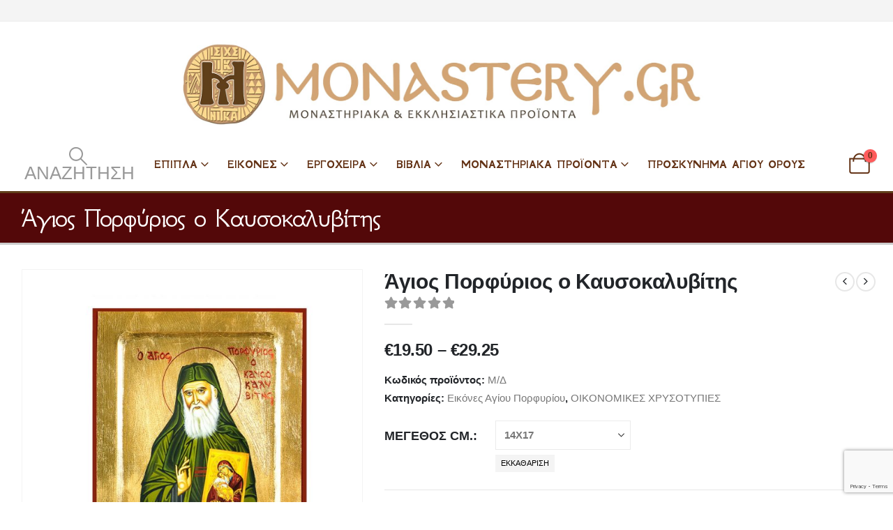

--- FILE ---
content_type: text/html; charset=UTF-8
request_url: https://monastery.gr/oikonomikes-xrysotypies/agios-porfirios-kavsokalivitis/
body_size: 55864
content:
	<!DOCTYPE html>
	<html class=""  lang="el">
	<head>
		<meta http-equiv="X-UA-Compatible" content="IE=edge" />
		<meta http-equiv="Content-Type" content="text/html; charset=UTF-8" />
		<meta name="viewport" content="width=device-width, initial-scale=1, minimum-scale=1" />

		<link rel="profile" href="https://gmpg.org/xfn/11" />
		<link rel="pingback" href="https://monastery.gr/xmlrpc.php" />
		<meta name='robots' content='index, follow, max-image-preview:large, max-snippet:-1, max-video-preview:-1' />
<script type="text/javascript">function rgmkInitGoogleMaps(){window.rgmkGoogleMapsCallback=true;try{jQuery(document).trigger("rgmkGoogleMapsLoad")}catch(err){}}</script>
	<!-- This site is optimized with the Yoast SEO plugin v26.6 - https://yoast.com/wordpress/plugins/seo/ -->
	<title>Οικονομική χρυσοτυπία Αγίου Πορφυρίου του Καυσοκαλυβίτη - Μοναστήρι</title>
	<link rel="canonical" href="https://monastery.gr/agios-porfirios-kavsokalivitis/" />
	<meta property="og:locale" content="el_GR" />
	<meta property="og:type" content="article" />
	<meta property="og:title" content="Οικονομική χρυσοτυπία Αγίου Πορφυρίου του Καυσοκαλυβίτη - Μοναστήρι" />
	<meta property="og:description" content="Εικόνα ξύλινη σε σκαφτή χρυσοτυπία με τον Άγιο Πορφύριο Καυσοκαλυβίτη." />
	<meta property="og:url" content="https://monastery.gr/agios-porfirios-kavsokalivitis/" />
	<meta property="og:site_name" content="Μοναστήρι" />
	<meta property="article:publisher" content="https://www.facebook.com/monastery.gr/" />
	<meta property="article:modified_time" content="2025-08-24T15:52:30+00:00" />
	<meta property="og:image" content="https://monastery.gr/wp-content/uploads/2020/08/02-9-20190141-copy.jpg" />
	<meta property="og:image:width" content="1200" />
	<meta property="og:image:height" content="1200" />
	<meta property="og:image:type" content="image/jpeg" />
	<meta name="twitter:card" content="summary_large_image" />
	<script type="application/ld+json" class="yoast-schema-graph">{"@context":"https://schema.org","@graph":[{"@type":"WebPage","@id":"https://monastery.gr/agios-porfirios-kavsokalivitis/","url":"https://monastery.gr/agios-porfirios-kavsokalivitis/","name":"Οικονομική χρυσοτυπία Αγίου Πορφυρίου του Καυσοκαλυβίτη - Μοναστήρι","isPartOf":{"@id":"https://monastery.gr/#website"},"primaryImageOfPage":{"@id":"https://monastery.gr/agios-porfirios-kavsokalivitis/#primaryimage"},"image":{"@id":"https://monastery.gr/agios-porfirios-kavsokalivitis/#primaryimage"},"thumbnailUrl":"https://monastery.gr/wp-content/uploads/2020/08/02-9-20190141-copy.jpg","datePublished":"2020-08-01T13:59:03+00:00","dateModified":"2025-08-24T15:52:30+00:00","breadcrumb":{"@id":"https://monastery.gr/agios-porfirios-kavsokalivitis/#breadcrumb"},"inLanguage":"el","potentialAction":[{"@type":"ReadAction","target":["https://monastery.gr/agios-porfirios-kavsokalivitis/"]}]},{"@type":"ImageObject","inLanguage":"el","@id":"https://monastery.gr/agios-porfirios-kavsokalivitis/#primaryimage","url":"https://monastery.gr/wp-content/uploads/2020/08/02-9-20190141-copy.jpg","contentUrl":"https://monastery.gr/wp-content/uploads/2020/08/02-9-20190141-copy.jpg","width":1200,"height":1200},{"@type":"BreadcrumbList","@id":"https://monastery.gr/agios-porfirios-kavsokalivitis/#breadcrumb","itemListElement":[{"@type":"ListItem","position":1,"name":"Home","item":"https://monastery.gr/"},{"@type":"ListItem","position":2,"name":"Κατάστημα","item":"https://monastery.gr/shop/"},{"@type":"ListItem","position":3,"name":"Άγιος Πορφύριος ο Καυσοκαλυβίτης"}]},{"@type":"WebSite","@id":"https://monastery.gr/#website","url":"https://monastery.gr/","name":"Μοναστήρι","description":"Προϊόντα Αγίου Όρους","potentialAction":[{"@type":"SearchAction","target":{"@type":"EntryPoint","urlTemplate":"https://monastery.gr/?s={search_term_string}"},"query-input":{"@type":"PropertyValueSpecification","valueRequired":true,"valueName":"search_term_string"}}],"inLanguage":"el"}]}</script>
	<!-- / Yoast SEO plugin. -->


<link rel="alternate" type="application/rss+xml" title="Ροή RSS &raquo; Μοναστήρι" href="https://monastery.gr/feed/" />
<link rel="alternate" type="application/rss+xml" title="Ροή Σχολίων &raquo; Μοναστήρι" href="https://monastery.gr/comments/feed/" />
<link rel="alternate" title="oEmbed (JSON)" type="application/json+oembed" href="https://monastery.gr/wp-json/oembed/1.0/embed?url=https%3A%2F%2Fmonastery.gr%2Fagios-porfirios-kavsokalivitis%2F" />
<link rel="alternate" title="oEmbed (XML)" type="text/xml+oembed" href="https://monastery.gr/wp-json/oembed/1.0/embed?url=https%3A%2F%2Fmonastery.gr%2Fagios-porfirios-kavsokalivitis%2F&#038;format=xml" />
		<link rel="shortcut icon" href="//monastery.gr/wp-content/uploads/2018/06/monastiri-icon.png" type="image/x-icon" />
				<link rel="apple-touch-icon" href="//monastery.gr/wp-content/uploads/2018/06/monastiri-icon.png" />
				<link rel="apple-touch-icon" sizes="120x120" href="//monastery.gr/wp-content/uploads/2018/06/monastiri-icon.png" />
				<link rel="apple-touch-icon" sizes="76x76" href="//monastery.gr/wp-content/uploads/2018/06/monastiri-icon.png" />
				<link rel="apple-touch-icon" sizes="152x152" href="//monastery.gr/wp-content/uploads/2018/06/monastiri-icon.png" />
		<style>@media screen and (max-width: 650px) {body {padding-bottom:60px;}}</style><style id='wp-img-auto-sizes-contain-inline-css'>
img:is([sizes=auto i],[sizes^="auto," i]){contain-intrinsic-size:3000px 1500px}
/*# sourceURL=wp-img-auto-sizes-contain-inline-css */
</style>
<link rel='stylesheet' id='wp-color-picker-css' href='https://monastery.gr/wp-admin/css/color-picker.min.css?ver=6.9' media='all' />

<link rel='stylesheet' id='woo-cart-weight-blocks-integration-frontend-css' href='https://monastery.gr/wp-content/plugins/woo-cart-weight/build/style-index.css?ver=1765489525' media='all' />
<link rel='stylesheet' id='woo-cart-weight-blocks-integration-editor-css' href='https://monastery.gr/wp-content/plugins/woo-cart-weight/build/style-index.css?ver=1765489525' media='all' />
<style id='classic-theme-styles-inline-css'>
/*! This file is auto-generated */
.wp-block-button__link{color:#fff;background-color:#32373c;border-radius:9999px;box-shadow:none;text-decoration:none;padding:calc(.667em + 2px) calc(1.333em + 2px);font-size:1.125em}.wp-block-file__button{background:#32373c;color:#fff;text-decoration:none}
/*# sourceURL=/wp-includes/css/classic-themes.min.css */
</style>
<link rel='stylesheet' id='contact-form-7-css' href='https://monastery.gr/wp-content/plugins/contact-form-7/includes/css/styles.css?ver=6.1.4' media='all' />
<link rel='stylesheet' id='woo-product-category-discount-css' href='https://monastery.gr/wp-content/plugins/woo-product-category-discount/public/css/woo-product-category-discount-public.css?ver=5.15' media='all' />
<link rel='stylesheet' id='photoswipe-css' href='https://monastery.gr/wp-content/plugins/woocommerce/assets/css/photoswipe/photoswipe.min.css?ver=10.4.3' media='all' />
<link rel='stylesheet' id='photoswipe-default-skin-css' href='https://monastery.gr/wp-content/plugins/woocommerce/assets/css/photoswipe/default-skin/default-skin.min.css?ver=10.4.3' media='all' />
<style id='woocommerce-inline-inline-css'>
.woocommerce form .form-row .required { visibility: visible; }
/*# sourceURL=woocommerce-inline-inline-css */
</style>
<link rel='stylesheet' id='bsearch-style-css' href='https://monastery.gr/wp-content/plugins/better-search/includes/css/bsearch-styles.min.css?ver=4.1.2' media='all' />
<link rel='stylesheet' id='vpd-public-css' href='https://monastery.gr/wp-content/plugins/variation-price-display/public/css/public.min.css?ver=1.4.0' media='all' />
<link rel='stylesheet' id='ion.range-slider-css' href='https://monastery.gr/wp-content/plugins/yith-woocommerce-ajax-product-filter-premium/assets/css/ion.range-slider.css?ver=2.3.1' media='all' />
<link rel='stylesheet' id='yith-wcan-shortcodes-css' href='https://monastery.gr/wp-content/plugins/yith-woocommerce-ajax-product-filter-premium/assets/css/shortcodes.css?ver=4.30.0' media='all' />
<style id='yith-wcan-shortcodes-inline-css'>
:root{
	--yith-wcan-filters_colors_titles: #434343;
	--yith-wcan-filters_colors_background: #FFFFFF;
	--yith-wcan-filters_colors_accent: #A7144C;
	--yith-wcan-filters_colors_accent_r: 167;
	--yith-wcan-filters_colors_accent_g: 20;
	--yith-wcan-filters_colors_accent_b: 76;
	--yith-wcan-color_swatches_border_radius: 100%;
	--yith-wcan-color_swatches_size: 30px;
	--yith-wcan-labels_style_background: #FFFFFF;
	--yith-wcan-labels_style_background_hover: #A7144C;
	--yith-wcan-labels_style_background_active: #A7144C;
	--yith-wcan-labels_style_text: #434343;
	--yith-wcan-labels_style_text_hover: #FFFFFF;
	--yith-wcan-labels_style_text_active: #FFFFFF;
	--yith-wcan-anchors_style_text: #434343;
	--yith-wcan-anchors_style_text_hover: #A7144C;
	--yith-wcan-anchors_style_text_active: #A7144C;
}
/*# sourceURL=yith-wcan-shortcodes-inline-css */
</style>
<link rel='stylesheet' id='xoo-cp-style-css' href='https://monastery.gr/wp-content/plugins/added-to-cart-popup-woocommerce/assets/css/xoo-cp-style.css?ver=1.8.2' media='all' />
<style id='xoo-cp-style-inline-css'>
td.xoo-cp-pqty{
			    min-width: 120px;
			}
			.xoo-cp-container{
				max-width: 650px;
			}
			.xcp-btn{
				background-color: #a46497;
				color: #ffffff;
				font-size: 14px;
				border-radius: 14px;
				border: 1px solid #a46497;
			}
			.xcp-btn:hover{
				color: #ffffff;
			}
			td.xoo-cp-pimg{
				width: 20%;
			}
			table.xoo-cp-pdetails , table.xoo-cp-pdetails tr{
				border: 0!important;
			}
			table.xoo-cp-pdetails td{
				border-style: solid;
				border-width: 0px;
				border-color: #ebe9eb;
			}
/*# sourceURL=xoo-cp-style-inline-css */
</style>
<link rel='stylesheet' id='flexible-shipping-free-shipping-css' href='https://monastery.gr/wp-content/plugins/flexible-shipping/assets/dist/css/free-shipping.css?ver=6.5.2.2' media='all' />
<style id='wcw-inlinecss-inline-css'>
 .widget_wpcategorieswidget ul.children{display:none;} .widget_wp_categories_widget{background:#fff; position:relative;}.widget_wp_categories_widget h2,.widget_wpcategorieswidget h2{color:#4a5f6d;font-size:20px;font-weight:400;margin:0 0 25px;line-height:24px;text-transform:uppercase}.widget_wp_categories_widget ul li,.widget_wpcategorieswidget ul li{font-size: 16px; margin: 0px; border-bottom: 1px dashed #f0f0f0; position: relative; list-style-type: none; line-height: 35px;}.widget_wp_categories_widget ul li:last-child,.widget_wpcategorieswidget ul li:last-child{border:none;}.widget_wp_categories_widget ul li a,.widget_wpcategorieswidget ul li a{display:inline-block;color:#007acc;transition:all .5s ease;-webkit-transition:all .5s ease;-ms-transition:all .5s ease;-moz-transition:all .5s ease;text-decoration:none;}.widget_wp_categories_widget ul li a:hover,.widget_wp_categories_widget ul li.active-cat a,.widget_wp_categories_widget ul li.active-cat span.post-count,.widget_wpcategorieswidget ul li a:hover,.widget_wpcategorieswidget ul li.active-cat a,.widget_wpcategorieswidget ul li.active-cat span.post-count{color:#ee546c}.widget_wp_categories_widget ul li span.post-count,.widget_wpcategorieswidget ul li span.post-count{height: 30px; min-width: 35px; text-align: center; background: #fff; color: #605f5f; border-radius: 5px; box-shadow: inset 2px 1px 3px rgba(0, 122, 204,.1); top: 0px; float: right; margin-top: 2px;}li.cat-item.cat-have-child > span.post-count{float:inherit;}li.cat-item.cat-item-7.cat-have-child { background: #f8f9fa; }li.cat-item.cat-have-child > span.post-count:before { content: "("; }li.cat-item.cat-have-child > span.post-count:after { content: ")"; }.cat-have-child.open-m-menu ul.children li { border-top: 1px solid #d8d8d8;border-bottom:none;}li.cat-item.cat-have-child:after{ position: absolute; right: 8px; top: 8px; background-image: url([data-uri]); content: ""; width: 18px; height: 18px;transform: rotate(270deg);}ul.children li.cat-item.cat-have-child:after{content:"";background-image: none;}.cat-have-child ul.children {display: none; z-index: 9; width: auto; position: relative; margin: 0px; padding: 0px; margin-top: 0px; padding-top: 10px; padding-bottom: 10px; list-style: none; text-align: left; background:  #f8f9fa; padding-left: 5px;}.widget_wp_categories_widget ul li ul.children li,.widget_wpcategorieswidget ul li ul.children li { border-bottom: 1px solid #fff; padding-right: 5px; }.cat-have-child.open-m-menu ul.children{display:block;}li.cat-item.cat-have-child.open-m-menu:after{transform: rotate(0deg);}.widget_wp_categories_widget > li.product_cat,.widget_wpcategorieswidget > li.product_cat {list-style: none;}.widget_wp_categories_widget > ul,.widget_wpcategorieswidget > ul {padding: 0px;}.widget_wp_categories_widget > ul li ul ,.widget_wpcategorieswidget > ul li ul {padding-left: 15px;} .wcwpro-list{padding: 0 15px;}
/*# sourceURL=wcw-inlinecss-inline-css */
</style>
<link rel='stylesheet' id='uacf7-frontend-style-css' href='https://monastery.gr/wp-content/plugins/ultimate-addons-for-contact-form-7/assets/css/uacf7-frontend.css?ver=6.9' media='all' />
<link rel='stylesheet' id='uacf7-form-style-css' href='https://monastery.gr/wp-content/plugins/ultimate-addons-for-contact-form-7/assets/css/form-style.css?ver=6.9' media='all' />
<link rel='stylesheet' id='uacf7-column-css' href='https://monastery.gr/wp-content/plugins/ultimate-addons-for-contact-form-7/addons/column/grid/columns.css?ver=6.9' media='all' />
<link rel='stylesheet' id='cev-custom-style-css' href='https://monastery.gr/wp-content/plugins/customer-email-verification-for-woocommerce/includes/../assets/css/signup-style.css?ver=1768924579' media='all' />
<link rel='stylesheet' id='porto-fs-progress-bar-css' href='https://monastery.gr/wp-content/themes/porto/inc/lib/woocommerce-shipping-progress-bar/shipping-progress-bar.css?ver=7.7.1' media='all' />
<link rel='stylesheet' id='porto-css-vars-css' href='https://monastery.gr/wp-content/uploads/porto_styles/theme_css_vars.css?ver=7.7.1' media='all' />
<link rel='stylesheet' id='js_composer_front-css' href='https://monastery.gr/wp-content/uploads/porto_styles/js_composer.css?ver=7.7.1' media='all' />
<link rel='stylesheet' id='bootstrap-css' href='https://monastery.gr/wp-content/uploads/porto_styles/bootstrap.css?ver=7.7.1' media='all' />
<link rel='stylesheet' id='porto-plugins-css' href='https://monastery.gr/wp-content/themes/porto/css/plugins_optimized.css?ver=7.7.1' media='all' />
<link rel='stylesheet' id='porto-theme-css' href='https://monastery.gr/wp-content/themes/porto/css/theme.css?ver=7.7.1' media='all' />
<link rel='stylesheet' id='porto-animate-css' href='https://monastery.gr/wp-content/themes/porto/css/part/animate.css?ver=7.7.1' media='all' />
<link rel='stylesheet' id='porto-widget-contact-info-css' href='https://monastery.gr/wp-content/themes/porto/css/part/widget-contact-info.css?ver=7.7.1' media='all' />
<link rel='stylesheet' id='porto-blog-legacy-css' href='https://monastery.gr/wp-content/themes/porto/css/part/blog-legacy.css?ver=7.7.1' media='all' />
<link rel='stylesheet' id='porto-header-shop-css' href='https://monastery.gr/wp-content/themes/porto/css/part/header-shop.css?ver=7.7.1' media='all' />
<link rel='stylesheet' id='porto-header-legacy-css' href='https://monastery.gr/wp-content/themes/porto/css/part/header-legacy.css?ver=7.7.1' media='all' />
<link rel='stylesheet' id='porto-footer-legacy-css' href='https://monastery.gr/wp-content/themes/porto/css/part/footer-legacy.css?ver=7.7.1' media='all' />
<link rel='stylesheet' id='porto-nav-panel-css' href='https://monastery.gr/wp-content/themes/porto/css/part/nav-panel.css?ver=7.7.1' media='all' />
<link rel='stylesheet' id='porto-media-mobile-sidebar-css' href='https://monastery.gr/wp-content/themes/porto/css/part/media-mobile-sidebar.css?ver=7.7.1' media='(max-width:991px)' />
<link rel='stylesheet' id='porto-shortcodes-css' href='https://monastery.gr/wp-content/uploads/porto_styles/shortcodes.css?ver=7.7.1' media='all' />
<link rel='stylesheet' id='porto-theme-shop-css' href='https://monastery.gr/wp-content/themes/porto/css/theme_shop.css?ver=7.7.1' media='all' />
<link rel='stylesheet' id='porto-only-product-css' href='https://monastery.gr/wp-content/themes/porto/css/part/only-product.css?ver=7.7.1' media='all' />
<link rel='stylesheet' id='porto-shop-legacy-css' href='https://monastery.gr/wp-content/themes/porto/css/part/shop-legacy.css?ver=7.7.1' media='all' />
<link rel='stylesheet' id='porto-shop-sidebar-base-css' href='https://monastery.gr/wp-content/themes/porto/css/part/shop-sidebar-base.css?ver=7.7.1' media='all' />
<link rel='stylesheet' id='porto-theme-wpb-css' href='https://monastery.gr/wp-content/themes/porto/css/theme_wpb.css?ver=7.7.1' media='all' />
<link rel='stylesheet' id='porto-dynamic-style-css' href='https://monastery.gr/wp-content/uploads/porto_styles/dynamic_style.css?ver=7.7.1' media='all' />
<link rel='stylesheet' id='porto-type-builder-css' href='https://monastery.gr/wp-content/plugins/porto-functionality/builders/assets/type-builder.css?ver=3.7.2' media='all' />
<link rel='stylesheet' id='porto-account-login-style-css' href='https://monastery.gr/wp-content/themes/porto/css/theme/shop/login-style/account-login.css?ver=7.7.1' media='all' />
<link rel='stylesheet' id='porto-theme-woopage-css' href='https://monastery.gr/wp-content/themes/porto/css/theme/shop/other/woopage.css?ver=7.7.1' media='all' />
<link rel='stylesheet' id='porto-style-css' href='https://monastery.gr/wp-content/themes/porto/style.css?ver=7.7.1' media='all' />
<style id='porto-style-inline-css'>
.screen-reader-text{border:0;clip-path:inset(50%);height:1px;margin:-1px;overflow:hidden;padding:0;position:absolute;width:1px;word-wrap:normal !important;}
.side-header-narrow-bar-logo{max-width:800px}@media (min-width:992px){}@media (min-width:1500px){.left-sidebar.col-lg-3,.right-sidebar.col-lg-3{width:20%}.main-content.col-lg-9{width:80%}.main-content.col-lg-6{width:60%}}.product-images .img-thumbnail .inner,.product-images .img-thumbnail .inner img{-webkit-transform:none;transform:none}.sticky-product{position:fixed;top:0;left:0;width:100%;z-index:1001;background-color:#fff;box-shadow:0 3px 5px rgba(0,0,0,0.08);padding:15px 0}.sticky-product.pos-bottom{top:auto;bottom:var(--porto-icon-menus-mobile,0);box-shadow:0 -3px 5px rgba(0,0,0,0.08)}.sticky-product .container{display:-ms-flexbox;display:flex;-ms-flex-align:center;align-items:center;-ms-flex-wrap:wrap;flex-wrap:wrap}.sticky-product .sticky-image{max-width:60px;margin-right:15px}.sticky-product .add-to-cart{-ms-flex:1;flex:1;text-align:right;margin-top:5px}.sticky-product .product-name{font-size:16px;font-weight:600;line-height:inherit;margin-bottom:0}.sticky-product .sticky-detail{line-height:1.5;display:-ms-flexbox;display:flex}.sticky-product .star-rating{margin:5px 15px;font-size:1em}.sticky-product .availability{padding-top:2px}.sticky-product .sticky-detail .price{font-family:,Arial,Helvetica,sans-serif,sans-serif;font-weight:400;margin-bottom:0;font-size:1.3em;line-height:1.5}.sticky-product.pos-top:not(.hide){top:0;opacity:1;visibility:visible;transform:translate3d( 0,0,0 )}.sticky-product.pos-top.scroll-down{opacity:0 !important;visibility:hidden;transform:translate3d( 0,-100%,0 )}.sticky-product.sticky-ready{transition:left .3s,visibility 0.3s,opacity 0.3s,transform 0.3s,top 0.3s ease}.sticky-product .quantity.extra-type{display:none}@media (min-width:992px){body.single-product .sticky-product .container{padding-left:calc(var(--porto-grid-gutter-width) / 2);padding-right:calc(var(--porto-grid-gutter-width) / 2)}}.sticky-product .container{padding-left:var(--porto-fluid-spacing);padding-right:var(--porto-fluid-spacing)}@media (max-width:768px){.sticky-product .sticky-image,.sticky-product .sticky-detail,.sticky-product{display:none}.sticky-product.show-mobile{display:block;padding-top:10px;padding-bottom:10px}.sticky-product.show-mobile .add-to-cart{margin-top:0}.sticky-product.show-mobile .single_add_to_cart_button{margin:0;width:100%}}@media(max-width:768px){}.single-product div#tab-description p{font-size:18px !important}.woocommerce-checkout .woocommerce-billing-fields.clearfix h3{font-size:20px !important;color:black !important}.woocommerce-checkout .form-row label{font-size:20px !important;color:black !important}.woocommerce-checkout-review-order .row .col-lg-6 h3{font-size:20px !important;color:red !important}h3.woocommerce-loop-product__title{font-size:18px !important}.sidefont{font-family:Arial,Helvetica,sans-serif;font-size:25px;letter-spacing:2px;word-spacing:2px;color:#000000 !important;font-weight:normal;text-decoration:none;font-style:normal;font-variant:normal;text-transform:none}.menu2{font-family:Arial,Helvetica,sans-serif;font-size:18px;letter-spacing:2px;word-spacing:2px;color:#000000;font-weight:normal;text-decoration:none;font-style:normal;font-variant:normal;text-transform:none}#header .main-menu .popup a,.side-nav-wrap .sidebar-menu .popup,.main-sidebar-menu .sidebar-menu .popup,.porto-popup-menu .sub-menu{font-family:Arial,Helvetica,sans-serif;font-size:16px;letter-spacing:2px;word-spacing:2px;color:#000000;font-weight:normal;text-decoration:none;font-style:normal;font-variant:normal;text-transform:none}#header .search-toggle .search-text{display:inline}.eik-oikonomikes{font-family:Arial,Helvetica,sans-serif;font-size:16px;letter-spacing:2px;word-spacing:2px;color:#000000}.woocommerce-page .sidebar-content .widget-title{font-size:24px;font-weight:700}
/*# sourceURL=porto-style-inline-css */
</style>
<link rel='stylesheet' id='porto-360-gallery-css' href='https://monastery.gr/wp-content/themes/porto/inc/lib/threesixty/threesixty.css?ver=7.7.1' media='all' />
<link rel='stylesheet' id='styles-child-css' href='https://monastery.gr/wp-content/themes/porto-child/style.css?ver=6.9' media='all' />
<link rel='stylesheet' id='call-now-button-modern-style-css' href='https://monastery.gr/wp-content/plugins/call-now-button/resources/style/modern.css?ver=1.5.5' media='all' />
<script src="https://monastery.gr/wp-includes/js/jquery/jquery.min.js?ver=3.7.1" id="jquery-core-js"></script>
<script id="jquery-core-js-after">
jQuery(document).ready(function($){ jQuery('li.cat-item:has(ul.children)').addClass('cat-have-child'); jQuery('.cat-have-child').removeClass('open-m-menu');jQuery('li.cat-have-child > a').click(function(){window.location.href=jQuery(this).attr('href');return false;});jQuery('li.cat-have-child').click(function(){

		var li_parentdiv = jQuery(this).parent().parent().parent().attr('class');
			if(jQuery(this).hasClass('open-m-menu')){jQuery('.cat-have-child').removeClass('open-m-menu');}else{jQuery('.cat-have-child').removeClass('open-m-menu');jQuery(this).addClass('open-m-menu');}});});
//# sourceURL=jquery-core-js-after
</script>
<script src="https://monastery.gr/wp-includes/js/jquery/jquery-migrate.min.js?ver=3.4.1" id="jquery-migrate-js"></script>
<script src="https://monastery.gr/wp-content/plugins/woo-product-category-discount/public/js/woo-product-category-discount-public.js?ver=5.15" id="woo-product-category-discount-js"></script>
<script src="https://monastery.gr/wp-content/plugins/woocommerce/assets/js/js-cookie/js.cookie.min.js?ver=2.1.4-wc.10.4.3" id="wc-js-cookie-js" defer data-wp-strategy="defer"></script>
<script id="wc-cart-fragments-js-extra">
var wc_cart_fragments_params = {"ajax_url":"/wp-admin/admin-ajax.php","wc_ajax_url":"/?wc-ajax=%%endpoint%%","cart_hash_key":"wc_cart_hash_28ad52eab48bd2b6ed372bb9106820cd","fragment_name":"wc_fragments_28ad52eab48bd2b6ed372bb9106820cd","request_timeout":"15000"};
//# sourceURL=wc-cart-fragments-js-extra
</script>
<script src="https://monastery.gr/wp-content/plugins/woocommerce/assets/js/frontend/cart-fragments.min.js?ver=10.4.3" id="wc-cart-fragments-js" defer data-wp-strategy="defer"></script>
<script src="https://monastery.gr/wp-content/plugins/woocommerce/assets/js/jquery-blockui/jquery.blockUI.min.js?ver=2.7.0-wc.10.4.3" id="wc-jquery-blockui-js" data-wp-strategy="defer"></script>
<script id="wc-add-to-cart-js-extra">
var wc_add_to_cart_params = {"ajax_url":"/wp-admin/admin-ajax.php","wc_ajax_url":"/?wc-ajax=%%endpoint%%","i18n_view_cart":"\u039a\u03b1\u03bb\u03ac\u03b8\u03b9","cart_url":"https://monastery.gr/kalathi-agoron/","is_cart":"","cart_redirect_after_add":"no"};
//# sourceURL=wc-add-to-cart-js-extra
</script>
<script src="https://monastery.gr/wp-content/plugins/woocommerce/assets/js/frontend/add-to-cart.min.js?ver=10.4.3" id="wc-add-to-cart-js" data-wp-strategy="defer"></script>
<script src="https://monastery.gr/wp-content/plugins/woocommerce/assets/js/photoswipe/photoswipe.min.js?ver=4.1.1-wc.10.4.3" id="wc-photoswipe-js" defer data-wp-strategy="defer"></script>
<script src="https://monastery.gr/wp-content/plugins/woocommerce/assets/js/photoswipe/photoswipe-ui-default.min.js?ver=4.1.1-wc.10.4.3" id="wc-photoswipe-ui-default-js" defer data-wp-strategy="defer"></script>
<script id="wc-single-product-js-extra">
var wc_single_product_params = {"i18n_required_rating_text":"\u03a0\u03b1\u03c1\u03b1\u03ba\u03b1\u03bb\u03bf\u03cd\u03bc\u03b5, \u03b5\u03c0\u03b9\u03bb\u03ad\u03be\u03c4\u03b5 \u03bc\u03af\u03b1 \u03b2\u03b1\u03b8\u03bc\u03bf\u03bb\u03bf\u03b3\u03af\u03b1","i18n_rating_options":["1 \u03b1\u03c0\u03cc 5 \u03b1\u03c3\u03c4\u03ad\u03c1\u03b9\u03b1","2 \u03b1\u03c0\u03cc 5 \u03b1\u03c3\u03c4\u03ad\u03c1\u03b9\u03b1","3 \u03b1\u03c0\u03cc 5 \u03b1\u03c3\u03c4\u03ad\u03c1\u03b9\u03b1","4 \u03b1\u03c0\u03cc 5 \u03b1\u03c3\u03c4\u03ad\u03c1\u03b9\u03b1","5 \u03b1\u03c0\u03cc 5 \u03b1\u03c3\u03c4\u03ad\u03c1\u03b9\u03b1"],"i18n_product_gallery_trigger_text":"View full-screen image gallery","review_rating_required":"yes","flexslider":{"rtl":false,"animation":"slide","smoothHeight":true,"directionNav":false,"controlNav":"thumbnails","slideshow":false,"animationSpeed":500,"animationLoop":false,"allowOneSlide":false},"zoom_enabled":"","zoom_options":[],"photoswipe_enabled":"1","photoswipe_options":{"shareEl":false,"closeOnScroll":false,"history":false,"hideAnimationDuration":0,"showAnimationDuration":0},"flexslider_enabled":""};
//# sourceURL=wc-single-product-js-extra
</script>
<script src="https://monastery.gr/wp-content/plugins/woocommerce/assets/js/frontend/single-product.min.js?ver=10.4.3" id="wc-single-product-js" defer data-wp-strategy="defer"></script>
<script id="woocommerce-js-extra">
var woocommerce_params = {"ajax_url":"/wp-admin/admin-ajax.php","wc_ajax_url":"/?wc-ajax=%%endpoint%%","i18n_password_show":"\u0395\u03bc\u03c6\u03ac\u03bd\u03b9\u03c3\u03b7 \u03c3\u03c5\u03bd\u03b8\u03b7\u03bc\u03b1\u03c4\u03b9\u03ba\u03bf\u03cd","i18n_password_hide":"\u0391\u03c0\u03cc\u03ba\u03c1\u03c5\u03c8\u03b7 \u03c3\u03c5\u03bd\u03b8\u03b7\u03bc\u03b1\u03c4\u03b9\u03ba\u03bf\u03cd"};
//# sourceURL=woocommerce-js-extra
</script>
<script src="https://monastery.gr/wp-content/plugins/woocommerce/assets/js/frontend/woocommerce.min.js?ver=10.4.3" id="woocommerce-js" defer data-wp-strategy="defer"></script>
<script src="https://monastery.gr/wp-content/plugins/js_composer/assets/js/vendors/woocommerce-add-to-cart.js?ver=8.7.2" id="vc_woocommerce-add-to-cart-js-js"></script>
<script></script>		<script>
			window.wc_ga_pro = {};

			window.wc_ga_pro.ajax_url = 'https://monastery.gr/wp-admin/admin-ajax.php';

			window.wc_ga_pro.available_gateways = {"mpgs_gateway":"\u03a0\u03bb\u03b7\u03c1\u03c9\u03bc\u03ae \u03bc\u03b5 \u03c0\u03b9\u03c3\u03c4\u03c9\u03c4\u03b9\u03ba\u03ae \u03ae \u03c7\u03c1\u03b5\u03c9\u03c3\u03c4\u03b9\u03ba\u03ae \u03ba\u03ac\u03c1\u03c4\u03b1 \u03bc\u03ad\u03c3\u03c9 \u03c0\u03cd\u03bb\u03b7\u03c2 \u0395\u03b8\u03bd\u03b9\u03ba\u03ae\u03c2 \u03a4\u03c1\u03ac\u03c0\u03b5\u03b6\u03b1\u03c2"};

			// interpolate json by replacing placeholders with variables
			window.wc_ga_pro.interpolate_json = function( object, variables ) {

				if ( ! variables ) {
					return object;
				}

				let j = JSON.stringify( object );

				for ( let k in variables ) {
					j = j.split( '{$' + k + '}' ).join( variables[ k ] );
				}

				return JSON.parse( j );
			};

			// return the title for a payment gateway
			window.wc_ga_pro.get_payment_method_title = function( payment_method ) {
				return window.wc_ga_pro.available_gateways[ payment_method ] || payment_method;
			};

			// check if an email is valid
			window.wc_ga_pro.is_valid_email = function( email ) {
				return /[^\s@]+@[^\s@]+\.[^\s@]+/.test( email );
			};
		</script>
				<!-- Google tag (gtag.js) -->
		<script async src='https://www.googletagmanager.com/gtag/js?id=G-V1C5MJ8RP8&l=dataLayer'></script>
		<script >

			window.dataLayer = window.dataLayer || [];

			function gtag() {
				dataLayer.push(arguments);
			}

			gtag('js', new Date());

			gtag('config', 'G-V1C5MJ8RP8', {"cookie_domain":"auto"});

			
			(function() {

				const event = document.createEvent('Event');

				event.initEvent( 'wc_google_analytics_pro_gtag_loaded', true, true );

				document.dispatchEvent( event );
			})();
		</script>
				<!-- Start WooCommerce Google Analytics Pro -->
				<script>
			(function(i,s,o,g,r,a,m){i['GoogleAnalyticsObject']=r;i[r]=i[r]||function(){
				(i[r].q=i[r].q||[]).push(arguments)},i[r].l=1*new Date();a=s.createElement(o),
				m=s.getElementsByTagName(o)[0];a.async=1;a.src=g;m.parentNode.insertBefore(a,m)
			})(window,document,'script','https://www.google-analytics.com/analytics.js','ga');
						ga( 'create', 'UA-122653651-1', {"cookieDomain":"auto"} );
			ga( 'set', 'forceSSL', true );
												ga( 'require', 'displayfeatures' );
												ga( 'require', 'ec' );

			
			(function() {

				// trigger an event the old-fashioned way to avoid a jQuery dependency and still support IE
				const event = document.createEvent('Event');

				event.initEvent( 'wc_google_analytics_pro_loaded', true, true );

				document.dispatchEvent( event );
			})();
		</script>
				<!-- end WooCommerce Google Analytics Pro -->
		<link rel="https://api.w.org/" href="https://monastery.gr/wp-json/" /><link rel="alternate" title="JSON" type="application/json" href="https://monastery.gr/wp-json/wp/v2/product/11109" /><link rel="EditURI" type="application/rsd+xml" title="RSD" href="https://monastery.gr/xmlrpc.php?rsd" />
<meta name="generator" content="WordPress 6.9" />
<meta name="generator" content="WooCommerce 10.4.3" />
<link rel='shortlink' href='https://monastery.gr/?p=11109' />
<!-- Global site tag (gtag.js) - Google Analytics -->
<script async src="https://www.googletagmanager.com/gtag/js?id=UA-122653651-1"></script>
<script>
  window.dataLayer = window.dataLayer || [];
  function gtag(){dataLayer.push(arguments);}
  gtag('js', new Date());

  gtag('config', 'UA-122653651-1');
</script>
<script>
grecaptcha.ready(function() {
grecaptcha.execute('6LcMH4IUAAAAAESCnZkeBpP19ZzS441mFXgkXT_I', {action: 'action_name'})
.then(function(token) {
// Verify the token on the server.
});
});
</script>
<!-- Google Tag Manager -->
<script>(function(w,d,s,l,i){w[l]=w[l]||[];w[l].push({'gtm.start':
new Date().getTime(),event:'gtm.js'});var f=d.getElementsByTagName(s)[0],
j=d.createElement(s),dl=l!='dataLayer'?'&l='+l:'';j.async=true;j.src=
'https://www.googletagmanager.com/gtm.js?id='+i+dl;f.parentNode.insertBefore(j,f);
})(window,document,'script','dataLayer','GTM-WSC3KNR');</script>
<!-- End Google Tag Manager -->		<script type="text/javascript" id="webfont-queue">
		WebFontConfig = {
			google: { families: [ 'Arial%2C+Helvetica%2C+sans-serif:400,500,600,700,800','Shadows+Into+Light:400,700','GFS+Neohellenic:400,500,600,700,800','Playfair+Display:400,700','Open+Sans:400','%27Arial+Black%27%2C+Gadget%2C+sans-serif:400,600,700' ] }
		};
		(function(d) {
			var wf = d.createElement('script'), s = d.scripts[d.scripts.length - 1];
			wf.src = 'https://monastery.gr/wp-content/themes/porto/js/libs/webfont.js';
			wf.async = true;
			s.parentNode.insertBefore(wf, s);
		})(document);</script>
			<noscript><style>.woocommerce-product-gallery{ opacity: 1 !important; }</style></noscript>
	<meta name="generator" content="Powered by WPBakery Page Builder - drag and drop page builder for WordPress."/>
				<script>
					(function(d){
  var js, id = 'facebook-jssdk'; if (d.getElementById(id)) {return;}
  js = d.createElement('script'); js.id = id; js.async = true;
  js.src = "https://connect.facebook.net/el_GR/all.js";
  d.getElementsByTagName('head')[0].appendChild(js);
}(document));				</script>
				<noscript><style> .wpb_animate_when_almost_visible { opacity: 1; }</style></noscript>	<style id='global-styles-inline-css'>
:root{--wp--preset--aspect-ratio--square: 1;--wp--preset--aspect-ratio--4-3: 4/3;--wp--preset--aspect-ratio--3-4: 3/4;--wp--preset--aspect-ratio--3-2: 3/2;--wp--preset--aspect-ratio--2-3: 2/3;--wp--preset--aspect-ratio--16-9: 16/9;--wp--preset--aspect-ratio--9-16: 9/16;--wp--preset--color--black: #000000;--wp--preset--color--cyan-bluish-gray: #abb8c3;--wp--preset--color--white: #ffffff;--wp--preset--color--pale-pink: #f78da7;--wp--preset--color--vivid-red: #cf2e2e;--wp--preset--color--luminous-vivid-orange: #ff6900;--wp--preset--color--luminous-vivid-amber: #fcb900;--wp--preset--color--light-green-cyan: #7bdcb5;--wp--preset--color--vivid-green-cyan: #00d084;--wp--preset--color--pale-cyan-blue: #8ed1fc;--wp--preset--color--vivid-cyan-blue: #0693e3;--wp--preset--color--vivid-purple: #9b51e0;--wp--preset--color--primary: var(--porto-primary-color);--wp--preset--color--secondary: var(--porto-secondary-color);--wp--preset--color--tertiary: var(--porto-tertiary-color);--wp--preset--color--quaternary: var(--porto-quaternary-color);--wp--preset--color--dark: var(--porto-dark-color);--wp--preset--color--light: var(--porto-light-color);--wp--preset--color--primary-hover: var(--porto-primary-light-5);--wp--preset--gradient--vivid-cyan-blue-to-vivid-purple: linear-gradient(135deg,rgb(6,147,227) 0%,rgb(155,81,224) 100%);--wp--preset--gradient--light-green-cyan-to-vivid-green-cyan: linear-gradient(135deg,rgb(122,220,180) 0%,rgb(0,208,130) 100%);--wp--preset--gradient--luminous-vivid-amber-to-luminous-vivid-orange: linear-gradient(135deg,rgb(252,185,0) 0%,rgb(255,105,0) 100%);--wp--preset--gradient--luminous-vivid-orange-to-vivid-red: linear-gradient(135deg,rgb(255,105,0) 0%,rgb(207,46,46) 100%);--wp--preset--gradient--very-light-gray-to-cyan-bluish-gray: linear-gradient(135deg,rgb(238,238,238) 0%,rgb(169,184,195) 100%);--wp--preset--gradient--cool-to-warm-spectrum: linear-gradient(135deg,rgb(74,234,220) 0%,rgb(151,120,209) 20%,rgb(207,42,186) 40%,rgb(238,44,130) 60%,rgb(251,105,98) 80%,rgb(254,248,76) 100%);--wp--preset--gradient--blush-light-purple: linear-gradient(135deg,rgb(255,206,236) 0%,rgb(152,150,240) 100%);--wp--preset--gradient--blush-bordeaux: linear-gradient(135deg,rgb(254,205,165) 0%,rgb(254,45,45) 50%,rgb(107,0,62) 100%);--wp--preset--gradient--luminous-dusk: linear-gradient(135deg,rgb(255,203,112) 0%,rgb(199,81,192) 50%,rgb(65,88,208) 100%);--wp--preset--gradient--pale-ocean: linear-gradient(135deg,rgb(255,245,203) 0%,rgb(182,227,212) 50%,rgb(51,167,181) 100%);--wp--preset--gradient--electric-grass: linear-gradient(135deg,rgb(202,248,128) 0%,rgb(113,206,126) 100%);--wp--preset--gradient--midnight: linear-gradient(135deg,rgb(2,3,129) 0%,rgb(40,116,252) 100%);--wp--preset--font-size--small: 13px;--wp--preset--font-size--medium: 20px;--wp--preset--font-size--large: 36px;--wp--preset--font-size--x-large: 42px;--wp--preset--spacing--20: 0.44rem;--wp--preset--spacing--30: 0.67rem;--wp--preset--spacing--40: 1rem;--wp--preset--spacing--50: 1.5rem;--wp--preset--spacing--60: 2.25rem;--wp--preset--spacing--70: 3.38rem;--wp--preset--spacing--80: 5.06rem;--wp--preset--shadow--natural: 6px 6px 9px rgba(0, 0, 0, 0.2);--wp--preset--shadow--deep: 12px 12px 50px rgba(0, 0, 0, 0.4);--wp--preset--shadow--sharp: 6px 6px 0px rgba(0, 0, 0, 0.2);--wp--preset--shadow--outlined: 6px 6px 0px -3px rgb(255, 255, 255), 6px 6px rgb(0, 0, 0);--wp--preset--shadow--crisp: 6px 6px 0px rgb(0, 0, 0);}:where(.is-layout-flex){gap: 0.5em;}:where(.is-layout-grid){gap: 0.5em;}body .is-layout-flex{display: flex;}.is-layout-flex{flex-wrap: wrap;align-items: center;}.is-layout-flex > :is(*, div){margin: 0;}body .is-layout-grid{display: grid;}.is-layout-grid > :is(*, div){margin: 0;}:where(.wp-block-columns.is-layout-flex){gap: 2em;}:where(.wp-block-columns.is-layout-grid){gap: 2em;}:where(.wp-block-post-template.is-layout-flex){gap: 1.25em;}:where(.wp-block-post-template.is-layout-grid){gap: 1.25em;}.has-black-color{color: var(--wp--preset--color--black) !important;}.has-cyan-bluish-gray-color{color: var(--wp--preset--color--cyan-bluish-gray) !important;}.has-white-color{color: var(--wp--preset--color--white) !important;}.has-pale-pink-color{color: var(--wp--preset--color--pale-pink) !important;}.has-vivid-red-color{color: var(--wp--preset--color--vivid-red) !important;}.has-luminous-vivid-orange-color{color: var(--wp--preset--color--luminous-vivid-orange) !important;}.has-luminous-vivid-amber-color{color: var(--wp--preset--color--luminous-vivid-amber) !important;}.has-light-green-cyan-color{color: var(--wp--preset--color--light-green-cyan) !important;}.has-vivid-green-cyan-color{color: var(--wp--preset--color--vivid-green-cyan) !important;}.has-pale-cyan-blue-color{color: var(--wp--preset--color--pale-cyan-blue) !important;}.has-vivid-cyan-blue-color{color: var(--wp--preset--color--vivid-cyan-blue) !important;}.has-vivid-purple-color{color: var(--wp--preset--color--vivid-purple) !important;}.has-black-background-color{background-color: var(--wp--preset--color--black) !important;}.has-cyan-bluish-gray-background-color{background-color: var(--wp--preset--color--cyan-bluish-gray) !important;}.has-white-background-color{background-color: var(--wp--preset--color--white) !important;}.has-pale-pink-background-color{background-color: var(--wp--preset--color--pale-pink) !important;}.has-vivid-red-background-color{background-color: var(--wp--preset--color--vivid-red) !important;}.has-luminous-vivid-orange-background-color{background-color: var(--wp--preset--color--luminous-vivid-orange) !important;}.has-luminous-vivid-amber-background-color{background-color: var(--wp--preset--color--luminous-vivid-amber) !important;}.has-light-green-cyan-background-color{background-color: var(--wp--preset--color--light-green-cyan) !important;}.has-vivid-green-cyan-background-color{background-color: var(--wp--preset--color--vivid-green-cyan) !important;}.has-pale-cyan-blue-background-color{background-color: var(--wp--preset--color--pale-cyan-blue) !important;}.has-vivid-cyan-blue-background-color{background-color: var(--wp--preset--color--vivid-cyan-blue) !important;}.has-vivid-purple-background-color{background-color: var(--wp--preset--color--vivid-purple) !important;}.has-black-border-color{border-color: var(--wp--preset--color--black) !important;}.has-cyan-bluish-gray-border-color{border-color: var(--wp--preset--color--cyan-bluish-gray) !important;}.has-white-border-color{border-color: var(--wp--preset--color--white) !important;}.has-pale-pink-border-color{border-color: var(--wp--preset--color--pale-pink) !important;}.has-vivid-red-border-color{border-color: var(--wp--preset--color--vivid-red) !important;}.has-luminous-vivid-orange-border-color{border-color: var(--wp--preset--color--luminous-vivid-orange) !important;}.has-luminous-vivid-amber-border-color{border-color: var(--wp--preset--color--luminous-vivid-amber) !important;}.has-light-green-cyan-border-color{border-color: var(--wp--preset--color--light-green-cyan) !important;}.has-vivid-green-cyan-border-color{border-color: var(--wp--preset--color--vivid-green-cyan) !important;}.has-pale-cyan-blue-border-color{border-color: var(--wp--preset--color--pale-cyan-blue) !important;}.has-vivid-cyan-blue-border-color{border-color: var(--wp--preset--color--vivid-cyan-blue) !important;}.has-vivid-purple-border-color{border-color: var(--wp--preset--color--vivid-purple) !important;}.has-vivid-cyan-blue-to-vivid-purple-gradient-background{background: var(--wp--preset--gradient--vivid-cyan-blue-to-vivid-purple) !important;}.has-light-green-cyan-to-vivid-green-cyan-gradient-background{background: var(--wp--preset--gradient--light-green-cyan-to-vivid-green-cyan) !important;}.has-luminous-vivid-amber-to-luminous-vivid-orange-gradient-background{background: var(--wp--preset--gradient--luminous-vivid-amber-to-luminous-vivid-orange) !important;}.has-luminous-vivid-orange-to-vivid-red-gradient-background{background: var(--wp--preset--gradient--luminous-vivid-orange-to-vivid-red) !important;}.has-very-light-gray-to-cyan-bluish-gray-gradient-background{background: var(--wp--preset--gradient--very-light-gray-to-cyan-bluish-gray) !important;}.has-cool-to-warm-spectrum-gradient-background{background: var(--wp--preset--gradient--cool-to-warm-spectrum) !important;}.has-blush-light-purple-gradient-background{background: var(--wp--preset--gradient--blush-light-purple) !important;}.has-blush-bordeaux-gradient-background{background: var(--wp--preset--gradient--blush-bordeaux) !important;}.has-luminous-dusk-gradient-background{background: var(--wp--preset--gradient--luminous-dusk) !important;}.has-pale-ocean-gradient-background{background: var(--wp--preset--gradient--pale-ocean) !important;}.has-electric-grass-gradient-background{background: var(--wp--preset--gradient--electric-grass) !important;}.has-midnight-gradient-background{background: var(--wp--preset--gradient--midnight) !important;}.has-small-font-size{font-size: var(--wp--preset--font-size--small) !important;}.has-medium-font-size{font-size: var(--wp--preset--font-size--medium) !important;}.has-large-font-size{font-size: var(--wp--preset--font-size--large) !important;}.has-x-large-font-size{font-size: var(--wp--preset--font-size--x-large) !important;}
/*# sourceURL=global-styles-inline-css */
</style>
<link rel='stylesheet' id='cbr-fronend-css-css' href='https://monastery.gr/wp-content/plugins/woo-product-country-base-restrictions/assets/css/frontend.css?ver=3.7.6' media='all' />
</head>
	<body class="wp-singular product-template-default single single-product postid-11109 wp-embed-responsive wp-theme-porto wp-child-theme-porto-child theme-porto woocommerce woocommerce-page woocommerce-no-js yith-wcan-pro porto-breadcrumbs-bb login-popup wide blog-1 wpb-js-composer js-comp-ver-8.7.2 vc_responsive vpd-loaded">
	<!-- Google Tag Manager (noscript) -->
<noscript><iframe src="https://www.googletagmanager.com/ns.html?id=GTM-WSC3KNR"
height="0" width="0" style="display:none;visibility:hidden"></iframe></noscript>
<!-- End Google Tag Manager (noscript) -->
	<div class="page-wrapper"><!-- page wrapper -->
		
											<!-- header wrapper -->
				<div class="header-wrapper wide">
										

	<header  id="header" class="header-builder">
	
	<div class="header-top"><div class="header-row container-fluid"><div class="header-col visible-for-sm header-left"><div class="header-contact"><br>
<ul style="color:#999999;font-size:20px"><i class="fa fa-phone"></i><a href="callto:+302310840188" target="_blank">Τηλ.Παραγγελιών: 2310 840188   <a href='https://monastery.gr/epikoinonia'> Βρείτε μας εδώ</a></ul></div></div></div></div><div class="header-main header-has-center header-has-center-sm"><div class="header-row container-fluid"><div class="header-col visible-for-sm header-left"><a class="mobile-toggle" role="button" href="#" aria-label="Mobile Menu"><i class="fas fa-bars"></i></a><div class="searchform-popup search-popup simple-search-layout search-dropdown search-rounded"><a  class="search-toggle" role="button" aria-label="Search Toggle" href="#"><i class="porto-icon-magnifier"></i><span class="search-text">Αναζήτηση</span></a>	<form action="https://monastery.gr/" method="get"
		class="searchform search-layout-simple searchform-cats">
		<div class="searchform-fields">
			<span class="text"><input name="s" type="text" value="" placeholder="  ΑΝΑΖΗΤΗΣΗ" autocomplete="off" /></span>
							<input type="hidden" name="post_type" value="product"/>
				<select aria-label="Search Categories"  name='product_cat' id='product_cat' class='cat'>
	<option value='0'>Όλα</option>
	<option class="level-0" value="ekklisiastika-epipla">Μοναστηριακά Έπιπλα &#8211; Εκκλησιαστικά Έπιπλα</option>
	<option class="level-1" value="trapezia">&nbsp;&nbsp;&nbsp;Μοναστηριακά Τραπέζια &#8211; Μοναστηριακές Τραπεζαρίες</option>
	<option class="level-1" value="pagkaria">&nbsp;&nbsp;&nbsp;Παγκάρια Εκκλησίας &#8211; Μοναστηριακά Παγκάρια</option>
	<option class="level-1" value="karekles">&nbsp;&nbsp;&nbsp;Εκκλησιαστικές &amp; Μοναστηριακές Καρέκλες &#8211; Μοναστηριακού Τύπου</option>
	<option class="level-1" value="analogia">&nbsp;&nbsp;&nbsp;Αναλόγια Εκκλησίας &#8211; Ξύλινα &amp; Επιτραπέζια</option>
	<option class="level-1" value="epipla-diafora">&nbsp;&nbsp;&nbsp;Διάφορα Εκκλησιαστικά Έπιπλα: Επιτάφιοι &#8211; Κηροστάτες κ.ά</option>
	<option class="level-1" value="leipsanothikes">&nbsp;&nbsp;&nbsp;Λειψανοθήκες Ξύλινες (Ξυλόγλυπτες) &#8211; Κουτιά για Λείψανα</option>
	<option class="level-1" value="artoforia">&nbsp;&nbsp;&nbsp;Αρτοφόρια Ξύλινα &#8211; Φορητά Αρτοφόρια Προηγιασμένης</option>
	<option class="level-1" value="proskynitaria">&nbsp;&nbsp;&nbsp;Προσκυνητάρια Εκκλησίας &#8211; Εικόνας &#8211; Ξυλόγλυπτα</option>
	<option class="level-1" value="kornizes">&nbsp;&nbsp;&nbsp;Εκκλησιαστικές Κορνίζες &#8211; Κορνίζες για Εικόνες Αγίων &#8211; Αγιογραφίες</option>
	<option class="level-0" value="eikones">Εκκλησιαστικές Εικόνες</option>
	<option class="level-1" value="agion">&nbsp;&nbsp;&nbsp;Εικόνες Αγίων &#8211; Αγιογραφίες Αγίων (Ξύλινες, Οικονομικές)</option>
	<option class="level-1" value="panagias">&nbsp;&nbsp;&nbsp;Εικόνες Παναγίας &#8211; Βυζαντινές, Αγιογραφίες, Αγίου Όρους</option>
	<option class="level-1" value="iisou-xristou">&nbsp;&nbsp;&nbsp;Εικόνες Ιησού Χριστού</option>
	<option class="level-1" value="archaggelon">&nbsp;&nbsp;&nbsp;Εικόνες Αρχαγγέλων &#8211; Αρχάγγελοι Μιχαήλ και Γαβριήλ</option>
	<option class="level-1" value="parastaseis">&nbsp;&nbsp;&nbsp;ΕΙΚΟΝΕΣ ΠΑΡΑΣΤΑΣΕΩΝ</option>
	<option class="level-1" value="agiografies">&nbsp;&nbsp;&nbsp;Αγιογραφίες &#8211; Χειροποίητες &amp; Ξύλινες</option>
	<option class="level-1" value="palaiwmenes-eikones">&nbsp;&nbsp;&nbsp;ΠΑΛΑΙΩΜΕΝΕΣ ΕΙΚΟΝΕΣ</option>
	<option class="level-1" value="oikonomikes-xrysotypies">&nbsp;&nbsp;&nbsp;ΟΙΚΟΝΟΜΙΚΕΣ ΧΡΥΣΟΤΥΠΙΕΣ</option>
	<option class="level-0" value="faghta">ΦΑΓΗΤΑ</option>
	<option class="level-1" value="meli">&nbsp;&nbsp;&nbsp;ΜΕΛΙ</option>
	<option class="level-1" value="merenta">&nbsp;&nbsp;&nbsp;ΜΕΡΕΝΤΑ</option>
	<option class="level-1" value="taxini">&nbsp;&nbsp;&nbsp;ΤΑΧΙΝΙ</option>
	<option class="level-0" value="kallyntika">ΚΑΛΛΥΝΤΙΚΑ</option>
	<option class="level-1" value="sampouan">&nbsp;&nbsp;&nbsp;ΣΑΜΠΟΥΑΝ</option>
	<option class="level-1" value="sapounia">&nbsp;&nbsp;&nbsp;ΣΑΠΟΥΝΙΑ</option>
	<option class="level-1" value="elaia">&nbsp;&nbsp;&nbsp;ΕΛΑΙΑ</option>
	<option class="level-1" value="vammata">&nbsp;&nbsp;&nbsp;ΒΑΜΜΑΤΑ</option>
	<option class="level-1" value="siropia">&nbsp;&nbsp;&nbsp;ΣΙΡΟΠΙΑ</option>
	<option class="level-1" value="kremes-keraloifes">&nbsp;&nbsp;&nbsp;ΚΡΕΜΕΣ-ΚΕΡΑΛΟΙΦΕΣ</option>
	<option class="level-1" value="entomoapothitika">&nbsp;&nbsp;&nbsp;ΕΝΤΟΜΟΑΠΩΘΗΤΙΚΑ</option>
	<option class="level-1" value="aromata-aposmitika">&nbsp;&nbsp;&nbsp;ΑΡΩΜΑΤΑ-ΑΠΟΣΜΗΤΙΚΑ</option>
	<option class="level-0" value="ergoxeira">Χειροποίητα Εργόχειρα Μοναχών &#8211; Μοναστηριακά Εργόχειρα</option>
	<option class="level-1" value="komposkoinia">&nbsp;&nbsp;&nbsp;Κομποσκοίνια για το Χέρι, Λαιμού, Λεπτά με Χάντρες, Χρωματιστά</option>
	<option class="level-2" value="mallina">&nbsp;&nbsp;&nbsp;&nbsp;&nbsp;&nbsp;Μάλλινα Κομποσχοίνια</option>
	<option class="level-2" value="metaksota">&nbsp;&nbsp;&nbsp;&nbsp;&nbsp;&nbsp;Μεταξωτά Κομποσχοίνια</option>
	<option class="level-2" value="dakrya-tis-panagias">&nbsp;&nbsp;&nbsp;&nbsp;&nbsp;&nbsp;Δάκρυα της Παναγίας</option>
	<option class="level-2" value="50-100-kompon">&nbsp;&nbsp;&nbsp;&nbsp;&nbsp;&nbsp;Κομποσκοίνια 50 &#8211; 100 Κόμπων</option>
	<option class="level-2" value="kiroklosti">&nbsp;&nbsp;&nbsp;&nbsp;&nbsp;&nbsp;Κομποσκοίνια Κηροκλωστής (Κηροκλωστές)</option>
	<option class="level-2" value="xrysoklosti">&nbsp;&nbsp;&nbsp;&nbsp;&nbsp;&nbsp;Κομποσκοίνια Χρυσοκλωστής (Χρυσοκλωστές)</option>
	<option class="level-1" value="xantres-vraxiolia">&nbsp;&nbsp;&nbsp;Βραχιόλια Χειροποίητα με Χάντρες</option>
	<option class="level-1" value="stavroi">&nbsp;&nbsp;&nbsp;Ξύλινος Σταυρός &#8211; Ανδρικοί Σταυροί με Κορδόνι, Γυναικείοι Σταυροί</option>
	<option class="level-1" value="fylaxta">&nbsp;&nbsp;&nbsp;Φυλαχτά Τύχης, για Προστασία, Αγίων &#8211; Φυλαχτά Αγίου Όρους</option>
	<option class="level-1" value="mprelok">&nbsp;&nbsp;&nbsp;Μπρελόκ Ανδρικά Χειροποίητα &#8211; Μπρελόκ Σταυρός</option>
	<option class="level-1" value="lampades-keria">&nbsp;&nbsp;&nbsp;Πασχαλιάτικες Λαμπάδες &#8211; Χειροποίητα Κεριά από Μελισσοκέρι</option>
	<option class="level-1" value="karvounoskoni">&nbsp;&nbsp;&nbsp;Καρβουνόσκονη</option>
	<option class="level-1" value="sfragides-gia-prosforo">&nbsp;&nbsp;&nbsp;Ξύλινες Σφραγίδες για Πρόσφορο</option>
	<option class="level-1" value="zones">&nbsp;&nbsp;&nbsp;Χειροποίητες Δερμάτινες Ζώνες &#8211; Καλογερικές</option>
	<option class="level-1" value="ekklisiastika-eidi">&nbsp;&nbsp;&nbsp;Εκκλησιαστικά Είδη</option>
	<option class="level-2" value="thymiata">&nbsp;&nbsp;&nbsp;&nbsp;&nbsp;&nbsp;Θυμιατά Εκκλησίας &#8211; Θυμιατό Οικίας</option>
	<option class="level-1" value="fytilia-kantiliou">&nbsp;&nbsp;&nbsp;Φυτίλια για Καντήλια &#8211; Φυτίλια Καντηλιού</option>
	<option class="level-1" value="kantilia">&nbsp;&nbsp;&nbsp;Καντήλια Σπιτιού &#8211; Καντήλια Νεκροταφείου &#8211; Μεγάλης Διάρκειας</option>
	<option class="level-1" value="livani-thymiama">&nbsp;&nbsp;&nbsp;Μοσχοθυμίαμα &#8211; Θυμίαμα Αγίου Όρους &amp; Λιβάνια</option>
	<option class="level-1" value="karvounakia-thymiamatos">&nbsp;&nbsp;&nbsp;Καρβουνάκια Θυμιάματος για Λιβάνι &#8211; Θυμίαμα και σε Χονδρική</option>
	<option class="level-0" value="vivlia">ΒΙΒΛΙΑ</option>
	<option class="level-1" value="paisiou">&nbsp;&nbsp;&nbsp;ΑΓΙΟΥ ΠΑΙΣΙΟΥ</option>
	<option class="level-1" value="porfyriou">&nbsp;&nbsp;&nbsp;ΑΓΙΟΥ ΠΟΡΦΥΡΙΟΥ</option>
	<option class="level-1" value="dehseon">&nbsp;&nbsp;&nbsp;ΔΕΗΣΕΩΝ</option>
	<option class="level-1" value="osiou-grigoriou">&nbsp;&nbsp;&nbsp;Ι.Μ. ΟΣΙΟΥ ΓΡΗΓΟΡΙΟΥ</option>
	<option class="level-0" value="kosmimata">ΚΟΣΜΗΜΑΤΑ</option>
	<option class="level-1" value="stauroi">&nbsp;&nbsp;&nbsp;ΣΤΑΥΡΟΙ</option>
	<option class="level-1" value="alysides">&nbsp;&nbsp;&nbsp;ΑΛΥΣΙΔΕΣ</option>
	<option class="level-1" value="mentagion">&nbsp;&nbsp;&nbsp;ΜΕΝΤΑΓΙΟΝ</option>
	<option class="level-0" value="eikones-agiou-grigoriou">Εικόνες Αγίου Γρηγορίου</option>
	<option class="level-0" value="eikones-agias-agapis">Εικόνες Αγίας Αγάπης</option>
	<option class="level-0" value="eikones-agias-agnis">Εικόνες Αγίας Αγνής</option>
	<option class="level-0" value="eikones-agias-aikaterinis">Εικόνες Αγίας Αικατερίνης</option>
	<option class="level-0" value="eikones-agias-alexandras">Εικόνες Αγίας Αλεξάνδρας</option>
	<option class="level-0" value="eikones-agias-allas">Εικόνες Αγίας Άλλας</option>
	<option class="level-0" value="eikones-agias-anastasias">Εικόνες Αγίας Αναστασίας</option>
	<option class="level-0" value="eikones-agias-anatolis">Εικόνες Αγίας Ανατολής</option>
	<option class="level-0" value="eikones-agias-annas">Εικόνες Αγίας Άννας</option>
	<option class="level-0" value="eikones-agias-antigonis">Εικόνες Αγίας Αντιγόνης</option>
	<option class="level-0" value="eikones-agias-antoninas">Εικόνες Αγίας Αντωνίνας</option>
	<option class="level-0" value="eikones-agias-anysias">Εικόνες Αγίας Ανυσίας</option>
	<option class="level-0" value="eikones-agias-argyris">Εικόνες Αγίας Αργυρής</option>
	<option class="level-0" value="eikones-agias-aspasias">Εικόνες Αγίας Ασπασίας</option>
	<option class="level-0" value="eikones-agias-ioustinis">Εικόνες Αγίας Ιουστίνης</option>
	<option class="level-0" value="eikones-agias-afroditis">Εικόνες Αγίας Αφροδίτης</option>
	<option class="level-0" value="eikones-agias-valentinas">Εικόνες Αγίας Βαλεντίνας</option>
	<option class="level-0" value="eikones-agias-varvaras">Εικόνες Αγίας Βαρβάρας</option>
	<option class="level-0" value="eikones-agias-veras">Εικόνες Αγίας Βέρας</option>
	<option class="level-0" value="eikones-agias-veronikis">Εικόνες Αγίας Βερονίκης</option>
	<option class="level-0" value="eikones-agias-victorias">Εικόνες Αγίας Βικτωρίας</option>
	<option class="level-0" value="eikones-agias-violettas">Εικόνες Αγίας Βιολέττας</option>
	<option class="level-0" value="eikones-agias-galinis">Εικόνες Αγίας Γαλήνης</option>
	<option class="level-0" value="eikones-agias-glykeria">Εικόνες Αγίας Γλυκερίας</option>
	<option class="level-0" value="eikones-agias-dorothea">Εικόνες Αγίας Δωροθέας</option>
	<option class="level-0" value="eikones-agias-eirinis">Εικόνες Αγίας Ειρήνης</option>
	<option class="level-0" value="eikones-agias-elenis">Εικόνες Αγίας Ελένης</option>
	<option class="level-0" value="eikones-agias-elisavet">Εικόνες Αγίας Ελισάβετ</option>
	<option class="level-0" value="eikones-agias-elpidas">Εικόνες Αγίας Ελπίδας</option>
	<option class="level-0" value="eikones-agias-elpinikis">Εικόνες Αγίας Ελπινίκης</option>
	<option class="level-0" value="eikones-agias-emmeleias">Εικόνες Αγίας Εμμέλειας</option>
	<option class="level-0" value="eikones-agias-euas">Εικόνες Αγίας Εύας</option>
	<option class="level-0" value="eikones-agias-euanthias">Εικόνες Αγίας Ευανθίας</option>
	<option class="level-0" value="eikones-agias-eugenia">Εικόνες Αγίας Ευγενίας</option>
	<option class="level-0" value="eikones-agias-eudokias">Εικόνες Αγίας Ευδοκίας</option>
	<option class="level-0" value="eikones-agias-eutuchias">Εικόνες Αγίας Ευτυχίας</option>
	<option class="level-0" value="eikones-agias-eufimias">Εικόνες Αγίας Ευφημίας</option>
	<option class="level-0" value="eikones-agias-theklas">Εικόνες Αγίας Θέκλας</option>
	<option class="level-0" value="eikones-agias-theodosias">Εικόνες Αγίας Θεοδοσίας</option>
	<option class="level-0" value="eikones-agias-theodoras">Εικόνες Αγίας Θεοδώρας</option>
	<option class="level-0" value="eikones-agias-theopistis">Εικόνες Αγίας Θεοπίστης</option>
	<option class="level-0" value="eikones-agias-theofanous">Εικόνες Αγίας Θεοφανούς</option>
	<option class="level-0" value="eikones-agias-thomaidos">Εικόνες Αγίας Θωμαΐδος</option>
	<option class="level-0" value="eikones-agias-ilarias">Εικόνες Αγίας Ιλαρίας</option>
	<option class="level-0" value="eikones-agias-ioulias">Εικόνες Αγίας Ιουλίας</option>
	<option class="level-0" value="eikones-agias-irinas">Εικόνες Αγίας Ιρήνας</option>
	<option class="level-0" value="eikones-agias-isidoras">Εικόνες Αγίας Ισιδώρας</option>
	<option class="level-0" value="eikones-agias-kalliopis">Εικόνες Αγίας Καλλιόπης</option>
	<option class="level-0" value="eikones-agias-kallirois">Εικόνες Αγίας Καλλιρόης</option>
	<option class="level-0" value="eikones-agias-kapitolinas">Εικόνες Αγίας Καπιτωλίνας</option>
	<option class="level-0" value="eikones-agias-kassianis">Εικόνες Αγίας Κασσιανής</option>
	<option class="level-0" value="eikones-agias-klaudias">Εικόνες Αγίας Κλαυδίας</option>
	<option class="level-0" value="eikones-agias-larisas">Εικόνες Αγίας Λαρίσας</option>
	<option class="level-0" value="eikones-agias-lioumpof">Εικόνες Αγίας Λιουμπόφ</option>
	<option class="level-0" value="eikones-agias-loukias">Εικόνες Αγίας Λουκίας</option>
	<option class="level-0" value="eikones-agias-lountmilas">Εικόνες Αγίας Λουντμίλας</option>
	<option class="level-0" value="eikones-agias-lydias">Εικόνες Αγίας Λυδίας</option>
	<option class="level-0" value="eikones-agias-makrinas">Εικόνες Αγίας Μακρίνας</option>
	<option class="level-0" value="eikones-agias-margaritas">Εικόνες Αγίας Μαργαρίτας</option>
	<option class="level-0" value="eikones-agias-marthas">Εικόνες Αγίας Μάρθας</option>
	<option class="level-0" value="eikones-agias-marias">Εικόνες Αγίας Μαρίας</option>
	<option class="level-0" value="eikones-agias-marinas">Εικόνες Αγίας Μαρίνας</option>
	<option class="level-0" value="eikones-agias-markellas">Εικόνες Αγίας Μαρκέλλας</option>
	<option class="level-0" value="eikones-agias-matronas">Εικόνες Αγίας Ματρώνας</option>
	<option class="level-0" value="eikones-agias-melanis">Εικόνες Αγίας Μελάνης</option>
	<option class="level-0" value="eikones-agias-melitinis">Εικόνες Αγίας Μελιτίνης</option>
	<option class="level-0" value="eikones-agias-meropis">Εικόνες Αγίας Μερόπης</option>
	<option class="level-0" value="eikones-agias-nantiezntas">Εικόνες Αγίας Ναντιέζντας</option>
	<option class="level-0" value="eikones-agias-natalias">Εικόνες Αγίας Ναταλίας</option>
	<option class="level-0" value="eikones-agias-ninas">Εικόνες Αγίας Νίνας</option>
	<option class="level-0" value="eikones-agias-xenis">Εικόνες Αγίας Ξένης</option>
	<option class="level-0" value="eikones-agias-xenias">Εικόνες Αγίας Ξένιας</option>
	<option class="level-0" value="eikones-agias-olgas">Εικόνες Αγίας Όλγας</option>
	<option class="level-0" value="eikones-agias-ouranias">Εικόνες Αγίας Ουρανίας</option>
	<option class="level-0" value="eikones-agias-oursoulas">Εικόνες Αγίας Ούρσουλας</option>
	<option class="level-0" value="eikones-agias-paraskeuis">Εικόνες Αγίας Παρασκευής</option>
	<option class="level-0" value="eikones-agias-rachil">Εικόνες Αγίας Ραχήλ</option>
	<option class="level-0" value="eikones-agias-sevastianis">Εικόνες Αγίας Σεβαστιανής</option>
	<option class="level-0" value="eikones-agias-sofias">Εικόνες Αγίας Σοφίας</option>
	<option class="level-0" value="eikones-agias-stefanias">Εικόνες Αγίας Στεφανίας</option>
	<option class="level-0" value="eikones-agias-tavithas">Εικόνες Αγίας Ταβιθάς</option>
	<option class="level-0" value="eikones-agias-taisias">Εικόνες Αγίας Ταϊσίας</option>
	<option class="level-0" value="eikones-agias-tatianas">Εικόνες Αγίας Τατιάνας</option>
	<option class="level-0" value="eikones-agias-tatianis">Εικόνες Αγίας Τατιανής</option>
	<option class="level-0" value="eikones-agias-ypomonis">Εικόνες Αγίας Υπομονής</option>
	<option class="level-0" value="eikones-agias-filikitatis">Εικόνες Αγίας Φιλικιτάτης</option>
	<option class="level-0" value="eikones-agias-filotheis">Εικόνες Αγίας Φιλοθέης</option>
	<option class="level-0" value="eikones-agias-foteinis">Εικόνες Αγίας Φωτεινής</option>
	<option class="level-0" value="eikones-agias-xaritinis">Εικόνες Αγίας Χαριτίνης</option>
	<option class="level-0" value="eikones-agias-xristinas">Εικόνες Αγίας Χριστίνας</option>
	<option class="level-0" value="eikones-agias-xrysanthis">Εικόνες Αγίας Χρυσάνθης</option>
	<option class="level-0" value="eikones-agias-xrysis">Εικόνες Αγίας Χρυσής</option>
	<option class="level-0" value="eikones-agion-anargyron">Εικόνες Αγίων Αναργύρων</option>
	<option class="level-0" value="eikones-agion-theodoron">Εικόνες Αγίων Θεοδώρων</option>
	<option class="level-0" value="eikones-agion-mporis-gklemp">Εικόνες Αγίων Μπόρις και Γκλέμπ</option>
	<option class="level-0" value="eikones-agion-panton">Εικόνες Αγίων Πάντων</option>
	<option class="level-0" value="eikones-agion-taxiarchon">Εικόνες Αγίων Ταξιαρχών</option>
	<option class="level-0" value="eikones-agiou-agapiou">Εικόνες Αγίου Αγαπίου</option>
	<option class="level-0" value="eikones-agiou-athanasiou">Εικόνες Αγίου Αθανασίου</option>
	<option class="level-0" value="eikones-agiou-aimilianou">Εικόνες Αγίου Αιμιλιανού</option>
	<option class="level-0" value="eikones-agiou-alexandrou">Εικόνες Αγίου Αλεξάνδρου</option>
	<option class="level-0" value="eikones-agiou-alexiou">Εικόνες Αγίου Αλεξίου</option>
	<option class="level-0" value="eikones-agiou-alkiviadi">Εικόνες Αγίου Αλκιβιάδη</option>
	<option class="level-0" value="eikones-agiou-anastasiou">Εικόνες Αγίου Αναστασίου</option>
	<option class="level-0" value="eikones-agiou-anatoli">Εικόνες Αγίου Ανατόλι</option>
	<option class="level-0" value="eikones-agiou-andrea">Εικόνες Αγίου Ανδρέα</option>
	<option class="level-0" value="eikones-agiou-anthimou">Εικόνες Αγίου Άνθιμου</option>
	<option class="level-0" value="eikones-agiou-antypa">Εικόνες Αγίου Αντύπα</option>
	<option class="level-0" value="eikones-agiou-antoniou">Εικόνες Αγίου Αντωνίου</option>
	<option class="level-0" value="eikones-agiou-aristeidi">Εικόνες Αγίου Αριστείδη</option>
	<option class="level-0" value="eikones-agiou-arkadiou">Εικόνες Αγίου Αρκαδίου</option>
	<option class="level-0" value="eikones-agiou-arseniou">Εικόνες Αγίου Αρσενίου</option>
	<option class="level-0" value="eikones-agiou-artemiou">Εικόνες Αγίου Αρτεμίου</option>
	<option class="level-0" value="eikones-agiou-vadimou">Εικόνες Αγίου Βάδιμου</option>
	<option class="level-0" value="eikones-agiou-valeriou">Εικόνες Αγίου Βαλερίου</option>
	<option class="level-0" value="eikones-agiou-vartholomaiou">Εικόνες Αγίου Βαρθολομαίου</option>
	<option class="level-0" value="eikones-agiou-vasileiou">Εικόνες Αγίου Βασιλείου</option>
	<option class="level-0" value="eikones-agiou-vatslav">Εικόνες Αγίου Βάτσλαβ</option>
	<option class="level-0" value="eikones-agiou-victora">Εικόνες Αγίου Βίκτωρα</option>
	<option class="level-0" value="eikones-agiou-vitaliou">Εικόνες Αγίου Βιτάλιου</option>
	<option class="level-0" value="eikones-agiou-vladimirou">Εικόνες Αγίου Βλαδίμηρου</option>
	<option class="level-0" value="eikones-agiou-vlantislav">Εικόνες Αγίου Βλαντισλάβ</option>
	<option class="level-0" value="eikones-agiou-vlasiou">Εικόνες Αγίου Βλάσιου</option>
	<option class="level-0" value="eikones-agiou-gennadiou">Εικόνες Αγίου Γενναδίου</option>
	<option class="level-0" value="eikones-agiou-gerasimou">Εικόνες Αγίου Γερασίμου</option>
	<option class="level-0" value="eikones-agiou-georgiou">Εικόνες Αγίου Γεωργίου</option>
	<option class="level-0" value="eikones-agiou-dimitriou">Εικόνες Αγίου Δημητρίου</option>
	<option class="level-0" value="eikones-agiou-dionysiou">Εικόνες Αγίου Διονυσίου</option>
	<option class="level-0" value="eikones-agiou-eleutheriou">Εικόνες Αγίου Ελευθερίου</option>
	<option class="level-0" value="eikones-agiou-ermogeni">Εικόνες Αγίου Ερμογένη</option>
	<option class="level-0" value="eikones-agiou-eugeniou">Εικόνες Αγίου Ευγενίου</option>
	<option class="level-0" value="eikones-agiou-euthumiou">Εικόνες Αγίου Ευθυμίου</option>
	<option class="level-0" value="eikones-agiou-eustratiou">Εικόνες Αγίου Ευστρατίου</option>
	<option class="level-0" value="eikones-agiou-eufrosynou">Εικόνες Αγίου Ευφρόσυνου</option>
	<option class="level-0" value="eikones-agiou-efraim">Εικόνες Αγίου Εφραίμ</option>
	<option class="level-0" value="eikones-agiou-zafeiriou">Εικόνες Αγίου Ζαφειρίου</option>
	<option class="level-0" value="eikones-agiou-themistokli">Εικόνες Αγίου Θεμιστοκλή</option>
	<option class="level-0" value="eikones-agiou-theodosiou">Εικόνες Αγίου Θεοδόσιου</option>
	<option class="level-0" value="eikones-agiou-theodorou">Εικόνες Αγίου Θεοδώρου</option>
	<option class="level-0" value="eikones-agiou-theoktistou">Εικόνες Αγίου Θεόκτιστου</option>
	<option class="level-0" value="eikones-agiou-theofilou">Εικόνες Αγίου Θεοφίλου</option>
	<option class="level-0" value="eikones-agiou-therapontos">Εικόνες Αγίου Θεράποντος (Θεράποντα)</option>
	<option class="level-0" value="eikones-agiou-theona">Εικόνες Αγίου Θεωνά</option>
	<option class="level-0" value="eikones-agiou-thoma">Εικόνες Αγίου Θωμά</option>
	<option class="level-0" value="eikones-agiou-iakovou">Εικόνες Αγίου Ιακώβου</option>
	<option class="level-0" value="eikones-agiou-igkor">Εικόνες Αγίου Ιγκόρ</option>
	<option class="level-0" value="eikones-agiou-ierotheou">Εικόνες Αγίου Ιερόθεου</option>
	<option class="level-0" value="eikones-agiou-ieronymou">Εικόνες Αγίου Ιερώνυμου</option>
	<option class="level-0" value="eikones-agiou-iouda">Εικόνες Αγίου Ιούδα</option>
	<option class="level-0" value="eikones-agiou-ioanni">Εικόνες Αγίου Ιωάννη</option>
	<option class="level-0" value="eikones-agiou-iov">Εικόνες Αγίου Ιώβ</option>
	<option class="level-0" value="eikones-agiou-iosif">Εικόνες Αγίου Ιωσήφ</option>
	<option class="level-0" value="eikones-agiou-kosma">Εικόνες Αγίου Κοσμά</option>
	<option class="level-0" value="eikones-agiou-kyprianou">Εικόνες Αγίου Κυπριανού</option>
	<option class="level-0" value="eikones-agiou-kyriakou">Εικόνες Αγίου Κυριάκου</option>
	<option class="level-0" value="eikones-agiou-kyrillou">Εικόνες Αγίου Κυρίλλου</option>
	<option class="level-0" value="eikones-agiou-kyrion">Εικόνες Αγίου Κυρίων</option>
	<option class="level-0" value="eikones-agiou-konstantinou">Εικόνες Αγίου Κωνσταντίνου</option>
	<option class="level-0" value="eikones-agiou-lazarou">Εικόνες Αγίου Λαζάρου</option>
	<option class="level-0" value="eikones-agiou-leonta">Εικόνες Αγίου Λέοντα</option>
	<option class="level-0" value="eikones-agiou-leonidi">Εικόνες Αγίου Λεωνίδη</option>
	<option class="level-0" value="eikones-agiou-louka">Εικόνες Αγίου Λουκά</option>
	<option class="level-0" value="eikones-agiou-loupou">Εικόνες Αγίου Λούπου</option>
	<option class="level-0" value="eikones-agiou-mamma">Εικόνες Αγίου Μάμμα</option>
	<option class="level-0" value="eikones-agiou-maximou">Εικόνες Αγίου Μάξιμου</option>
	<option class="level-0" value="eikones-agiou-markou">Εικόνες Αγίου Μάρκου</option>
	<option class="level-0" value="eikones-agiou-matthaiou">Εικόνες Αγίου Ματθαίου</option>
	<option class="level-0" value="eikones-agiou-matthia">Εικόνες Αγίου Ματθία</option>
	<option class="level-0" value="eikones-agiou-methodiou">Εικόνες Αγίου Μεθοδίου</option>
	<option class="level-0" value="eikones-agiou-meletiou">Εικόνες Αγίου Μελετίου</option>
	<option class="level-0" value="eikones-agiou-menelaou">Εικόνες Αγίου Μενελάου</option>
	<option class="level-0" value="eikones-agiou-mina">Εικόνες Αγίου Μηνά</option>
	<option class="level-0" value="eikones-agiou-miltiadi">Εικόνες Αγίου Μιλτιάδη</option>
	<option class="level-0" value="eikones-agiou-myrona">Εικόνες Αγίου Μύρωνα</option>
	<option class="level-0" value="eikones-agiou-nektariou">Εικόνες Αγίου Νεκταρίου</option>
	<option class="level-0" value="eikones-agiou-neofytou">Εικόνες Αγίου Νεοφύτου</option>
	<option class="level-0" value="eikones-agiou-nestora">Εικόνες Αγίου Νέστορα</option>
	<option class="level-0" value="eikones-agiou-nifona">Εικόνες Αγίου Νήφωνα</option>
	<option class="level-0" value="eikones-agiou-nikita">Εικόνες Αγίου Νικήτα</option>
	<option class="level-0" value="eikones-agiou-nikiforou">Εικόνες Αγίου Νικηφόρου</option>
	<option class="level-0" value="eikones-agiou-nikodimou">Εικόνες Αγίου Νικοδήμου</option>
	<option class="level-0" value="eikones-agiou-nikolaou">Εικόνες Αγίου Νικολάου</option>
	<option class="level-0" value="eikones-agiou-olegk">Εικόνες Αγίου Όλεγκ</option>
	<option class="level-0" value="eikones-agiou-onoufriou">Εικόνες Αγίου Ονουφρίου</option>
	<option class="level-0" value="eikones-agiou-paisiou">Εικόνες Αγίου Παϊσίου</option>
	<option class="level-0" value="eikones-agiou-panteleimona">Εικόνες Αγίου Παντελεήμονα</option>
	<option class="level-0" value="eikones-agiou-patapiou">Εικόνες Αγίου Πατάπιου</option>
	<option class="level-0" value="eikones-agiou-paulou">Εικόνες Αγίου Παύλου</option>
	<option class="level-0" value="eikones-agiou-pausikakou">Εικόνες Αγίου Παυσίκακου</option>
	<option class="level-0" value="eikones-agiou-perikli">Εικόνες Αγίου Περικλή</option>
	<option class="level-0" value="eikones-agiou-petrou">Εικόνες Αγίου Πέτρου</option>
	<option class="level-0" value="eikones-agiou-porfyriou">Εικόνες Αγίου Πορφυρίου</option>
	<option class="level-0" value="eikones-agiou-prokopiou">Εικόνες Αγίου Προκοπίου</option>
	<option class="level-0" value="eikones-agiou-rafail">Εικόνες Αγίου Ραφαήλ</option>
	<option class="level-0" value="eikones-agiou-romanou">Εικόνες Αγίου Ρωμανού</option>
	<option class="level-0" value="eikones-agiou-savva">Εικόνες Αγίου Σάββα</option>
	<option class="level-0" value="eikones-agiou-serafeim">Εικόνες Αγίου Σεραφείμ</option>
	<option class="level-0" value="eikones-agiou-sergiou">Εικόνες Αγίου Σέργιου</option>
	<option class="level-0" value="eikones-agiou-silouanou">Εικόνες Αγίου Σιλουανού</option>
	<option class="level-0" value="eikones-agiou-spyridona">Εικόνες Αγίου Σπυρίδωνα</option>
	<option class="level-0" value="eikones-agiou-stamatiou">Εικόνες Αγίου Σταματίου</option>
	<option class="level-0" value="eikones-agiou-stefanou">Εικόνες Αγίου Στεφάνου</option>
	<option class="level-0" value="eikones-agiou-stylianou">Εικόνες Αγίου Στυλιανού</option>
	<option class="level-0" value="eikones-agiou-symeon">Εικόνες Αγίου Συμεών</option>
	<option class="level-0" value="eikones-agiou-sofroniou">Εικόνες Αγίου Σωφρονίου</option>
	<option class="level-0" value="eikones-agiou-timotheou">Εικόνες Αγίου Τιμοθέου</option>
	<option class="level-0" value="eikones-agiou-triantafyllou">Εικόνες Αγίου Τριαντάφυλλου</option>
	<option class="level-0" value="eikones-agiou-tryfona">Εικόνες Αγίου Τρύφωνα</option>
	<option class="level-0" value="eikones-agiou-fanouriou">Εικόνες Αγίου Φανούριου</option>
	<option class="level-0" value="eikones-agiou-filaretou">Εικόνες Αγίου Φιλάρετου</option>
	<option class="level-0" value="eikones-agiou-filippou">Εικόνες Αγίου Φιλίππου</option>
	<option class="level-0" value="eikones-agiou-filotheou">Εικόνες Αγίου Φιλοθέου</option>
	<option class="level-0" value="eikones-agiou-filoumenou">Εικόνες Αγίου Φιλουμένου</option>
	<option class="level-0" value="eikones-agiou-florentiou">Εικόνες Αγίου Φλωρεντίου</option>
	<option class="level-0" value="eikones-agiou-fotiou">Εικόνες Αγίου Φωτίου</option>
	<option class="level-0" value="eikones-agiou-xaralampou">Εικόνες Αγίου Χαραλάμπους</option>
	<option class="level-0" value="eikones-agiou-xrisou">Εικόνες Αγίου Χρησού</option>
	<option class="level-0" value="eikones-agiou-xristoforou">Εικόνες Αγίου Χριστοφόρου</option>
	<option class="level-0" value="eikones-profiti-daniil">Εικόνες Προφήτη Δανιήλ</option>
	<option class="level-0" value="eikones-profiti-dauid">Εικόνες Προφήτη Δαυίδ</option>
	<option class="level-0" value="eikones-profiti-zacharia">Εικόνες Προφήτη Ζαχαρία</option>
	<option class="level-0" value="eikones-profiti-ilia">Εικόνες Προφήτη Ηλία</option>
	<option class="level-0" value="eikones-profiti-isaia">Εικόνες Προφήτη Ησαΐα</option>
	<option class="level-0" value="eikones-profiti-ieremia">Εικόνες Προφήτη Ιερεμία</option>
	<option class="level-0" value="eikones-profiti-samouil">Εικόνες Προφήτη Σαμουήλ</option>
</select>
			<span class="button-wrap">
				<button class="btn btn-special" aria-label="Αναζήτηση" title="Αναζήτηση" type="submit">
					<i class="porto-icon-magnifier"></i>
				</button>
							</span>
		</div>
				<div class="live-search-list"></div>
			</form>
	</div></div><div class="header-col header-center">
	<div class="logo">
	<a aria-label="Site Logo" href="https://monastery.gr/" title="Μοναστήρι - Προϊόντα Αγίου Όρους"  rel="home">
		<img class="img-responsive sticky-logo" width="800" height="100" src="//monastery.gr/wp-content/uploads/2018/06/monastiri-icon.png" alt="Μοναστήρι" /><img class="img-responsive sticky-retina-logo" width="800" height="100" src="//monastery.gr/wp-content/uploads/2022/11/Monastery-Logo2.jpg" alt="Μοναστήρι" style="max-height:100px;" /><img class="img-responsive standard-logo retina-logo" width="800" height="100" src="//monastery.gr/wp-content/uploads/2022/11/Monastery-Logo2.jpg" alt="Μοναστήρι" />	</a>
	</div>
	</div><div class="header-col visible-for-sm header-right">		<div id="mini-cart" aria-haspopup="true" class="mini-cart simple">
			<div class="cart-head">
			<span class="cart-icon"><i class="minicart-icon porto-icon-cart-thick"></i><span class="cart-items">0</span></span><span class="cart-items-text">0</span>			</div>
			<div class="cart-popup widget_shopping_cart">
				<div class="widget_shopping_cart_content">
									<div class="cart-loading"></div>
								</div>
			</div>
				</div>
		</div></div>
<nav id="nav-panel">
	<div class="container">
		<div class="mobile-nav-wrap">
		<div class="menu-wrap"><ul id="menu-main-menu" class="mobile-menu accordion-menu"><li id="accordion-menu-item-595" class="menu-item menu-item-type-taxonomy menu-item-object-product_cat menu-item-has-children has-sub"><a href="https://monastery.gr/ekklisiastika-epipla/">ΕΠΙΠΛΑ</a>
<span aria-label="Open Submenu" class="arrow" role="button"></span><ul class="sub-menu">
	<li id="accordion-menu-item-596" class="menu-item menu-item-type-taxonomy menu-item-object-product_cat"><a href="https://monastery.gr/ekklisiastika-epipla/trapezia/">ΤΡΑΠΕΖΙΑ</a></li>
	<li id="accordion-menu-item-5657" class="menu-item menu-item-type-taxonomy menu-item-object-product_cat"><a href="https://monastery.gr/ekklisiastika-epipla/analogia/">ΑΝΑΛΟΓΙΑ</a></li>
	<li id="accordion-menu-item-597" class="menu-item menu-item-type-taxonomy menu-item-object-product_cat"><a href="https://monastery.gr/ekklisiastika-epipla/pagkaria/">ΠΑΓΚΑΡΙΑ</a></li>
	<li id="accordion-menu-item-17611" class="menu-item menu-item-type-taxonomy menu-item-object-product_cat"><a href="https://monastery.gr/ekklisiastika-epipla/proskynitaria/">ΠΡΟΣΚΥΝΗΤΑΡΙΑ</a></li>
	<li id="accordion-menu-item-598" class="menu-item menu-item-type-taxonomy menu-item-object-product_cat"><a href="https://monastery.gr/ekklisiastika-epipla/karekles/">ΚΑΡΕΚΛΕΣ</a></li>
	<li id="accordion-menu-item-17612" class="menu-item menu-item-type-taxonomy menu-item-object-product_cat"><a href="https://monastery.gr/ekklisiastika-epipla/artoforia/">ΑΡΤΟΦΟΡΙΑ</a></li>
	<li id="accordion-menu-item-17613" class="menu-item menu-item-type-taxonomy menu-item-object-product_cat"><a href="https://monastery.gr/ekklisiastika-epipla/leipsanothikes/">ΛΕΙΨΑΝΟΘΗΚΕΣ</a></li>
	<li id="accordion-menu-item-17614" class="menu-item menu-item-type-taxonomy menu-item-object-product_cat"><a href="https://monastery.gr/ekklisiastika-epipla/kornizes/">ΚΟΡΝΙΖΕΣ</a></li>
	<li id="accordion-menu-item-5656" class="menu-item menu-item-type-taxonomy menu-item-object-product_cat"><a href="https://monastery.gr/ekklisiastika-epipla/epipla-diafora/">ΔΙΑΦΟΡΑ</a></li>
</ul>
</li>
<li id="accordion-menu-item-324" class="menu-item menu-item-type-taxonomy menu-item-object-product_cat current-product-ancestor menu-item-has-children has-sub"><a href="https://monastery.gr/eikones/">ΕΙΚΟΝΕΣ</a>
<span aria-label="Open Submenu" class="arrow" role="button"></span><ul class="sub-menu">
	<li id="accordion-menu-item-9454" class="menu-item menu-item-type-custom menu-item-object-custom"><a href="https://monastery.gr/eikones/oikonomikes-xrysotypies/">ΟΙΚΟΝΟΜΙΚΕΣ</a></li>
	<li id="accordion-menu-item-6926" class="menu-item menu-item-type-taxonomy menu-item-object-product_cat"><a href="https://monastery.gr/eikones/palaiwmenes-eikones/">ΠΑΛΑΙΩΜΕΝΕΣ</a></li>
	<li id="accordion-menu-item-16427" class="menu-item menu-item-type-taxonomy menu-item-object-product_cat"><a href="https://monastery.gr/eikones/agiografies/">Αγιογραφίες &#8211; Χειροποίητες &amp; Ξύλινες</a></li>
	<li id="accordion-menu-item-57" class="menu-item menu-item-type-taxonomy menu-item-object-product_cat"><a href="https://monastery.gr/eikones/agion/">ΑΓΙΩΝ</a></li>
	<li id="accordion-menu-item-60" class="menu-item menu-item-type-taxonomy menu-item-object-product_cat"><a href="https://monastery.gr/eikones/archaggelon/">ΑΡΧΑΓΓΕΛΩΝ</a></li>
	<li id="accordion-menu-item-58" class="menu-item menu-item-type-taxonomy menu-item-object-product_cat"><a href="https://monastery.gr/eikones/panagias/">ΠΑΝΑΓΙΑΣ</a></li>
	<li id="accordion-menu-item-61" class="menu-item menu-item-type-taxonomy menu-item-object-product_cat"><a href="https://monastery.gr/eikones/parastaseis/">ΠΑΡΑΣΤΑΣΕΩΝ</a></li>
	<li id="accordion-menu-item-59" class="menu-item menu-item-type-taxonomy menu-item-object-product_cat"><a href="https://monastery.gr/eikones/iisou-xristou/">ΧΡΙΣΤΟΥ</a></li>
</ul>
</li>
<li id="accordion-menu-item-93" class="menu-item menu-item-type-taxonomy menu-item-object-product_cat menu-item-has-children has-sub"><a href="https://monastery.gr/ergoxeira/">ΕΡΓΟΧΕΙΡΑ</a>
<span aria-label="Open Submenu" class="arrow" role="button"></span><ul class="sub-menu">
	<li id="accordion-menu-item-94" class="menu-item menu-item-type-taxonomy menu-item-object-product_cat menu-item-has-children has-sub"><a href="https://monastery.gr/ergoxeira/komposkoinia/">ΚΟΜΠΟΣΚΟΙΝΙΑ</a>
	<span aria-label="Open Submenu" class="arrow" role="button"></span><ul class="sub-menu">
		<li id="accordion-menu-item-96" class="menu-item menu-item-type-taxonomy menu-item-object-product_cat"><a href="https://monastery.gr/ergoxeira/komposkoinia/metaksota/">ΜΕΤΑΞΩΤΑ</a></li>
		<li id="accordion-menu-item-95" class="menu-item menu-item-type-taxonomy menu-item-object-product_cat"><a href="https://monastery.gr/ergoxeira/komposkoinia/mallina/">ΜΑΛΛΙΝΑ</a></li>
		<li id="accordion-menu-item-97" class="menu-item menu-item-type-taxonomy menu-item-object-product_cat"><a href="https://monastery.gr/ergoxeira/komposkoinia/dakrya-tis-panagias/">ΔΑΚΡΥΑ ΤΗΣ ΠΑΝΑΓΙΑΣ</a></li>
		<li id="accordion-menu-item-98" class="menu-item menu-item-type-taxonomy menu-item-object-product_cat"><a href="https://monastery.gr/ergoxeira/komposkoinia/50-100-kompon/">50 / 100 ΚΟΜΠΩΝ</a></li>
		<li id="accordion-menu-item-99" class="menu-item menu-item-type-taxonomy menu-item-object-product_cat"><a href="https://monastery.gr/ergoxeira/komposkoinia/kiroklosti/">ΚΗΡΟΚΛΩΣΤΗ</a></li>
		<li id="accordion-menu-item-100" class="menu-item menu-item-type-taxonomy menu-item-object-product_cat"><a href="https://monastery.gr/ergoxeira/komposkoinia/xrysoklosti/">ΧΡΥΣΟΚΛΩΣΤΗ</a></li>
	</ul>
</li>
	<li id="accordion-menu-item-101" class="menu-item menu-item-type-taxonomy menu-item-object-product_cat"><a href="https://monastery.gr/ergoxeira/xantres-vraxiolia/">ΧΑΝΤΡΕΣ &#8211; ΒΡΑΧΙΟΛΙΑ</a></li>
	<li id="accordion-menu-item-102" class="menu-item menu-item-type-taxonomy menu-item-object-product_cat"><a href="https://monastery.gr/ergoxeira/stavroi/">ΣΤΑΥΡΟΙ</a></li>
	<li id="accordion-menu-item-103" class="menu-item menu-item-type-taxonomy menu-item-object-product_cat"><a href="https://monastery.gr/ergoxeira/fylaxta/">ΦΥΛΑΚΤΑ</a></li>
	<li id="accordion-menu-item-105" class="menu-item menu-item-type-taxonomy menu-item-object-product_cat"><a href="https://monastery.gr/ergoxeira/mprelok/">ΜΠΡΕΛΟΚ</a></li>
	<li id="accordion-menu-item-106" class="menu-item menu-item-type-taxonomy menu-item-object-product_cat"><a href="https://monastery.gr/ergoxeira/lampades-keria/">ΛΑΜΠΑΔΕΣ &#8211; ΚΕΡΙΑ</a></li>
	<li id="accordion-menu-item-107" class="menu-item menu-item-type-taxonomy menu-item-object-product_cat"><a href="https://monastery.gr/ergoxeira/karvounoskoni/">ΚΑΡΒΟΥΝΟΣΚΟΝΗ</a></li>
	<li id="accordion-menu-item-108" class="menu-item menu-item-type-taxonomy menu-item-object-product_cat"><a href="https://monastery.gr/ergoxeira/sfragides-gia-prosforo/">ΣΦΡΑΓΙΔΕΣ ΠΡΟΣΦΟΡΟΥ</a></li>
	<li id="accordion-menu-item-109" class="menu-item menu-item-type-taxonomy menu-item-object-product_cat"><a href="https://monastery.gr/ergoxeira/zones/">ΖΩΝΕΣ</a></li>
	<li id="accordion-menu-item-110" class="menu-item menu-item-type-taxonomy menu-item-object-product_cat"><a href="https://monastery.gr/ergoxeira/ekklisiastika-eidi/">ΕΚΚΛΗΣΙΑΣΤΙΚΑ ΕΙΔΗ</a></li>
	<li id="accordion-menu-item-111" class="menu-item menu-item-type-taxonomy menu-item-object-product_cat"><a href="https://monastery.gr/ergoxeira/fytilia-kantiliou/">ΦΥΤΙΛΙΑ ΚΑΝΤΗΛΙΟΥ</a></li>
	<li id="accordion-menu-item-112" class="menu-item menu-item-type-taxonomy menu-item-object-product_cat"><a href="https://monastery.gr/ergoxeira/kantilia/">ΚΑΝΤΗΛΙΑ</a></li>
	<li id="accordion-menu-item-113" class="menu-item menu-item-type-taxonomy menu-item-object-product_cat"><a href="https://monastery.gr/ergoxeira/livani-thymiama/">ΜΟΣΧΟΘΥΜΙΑΜΑ &#8211; ΛΙΒΑΝΙ</a></li>
	<li id="accordion-menu-item-3252" class="menu-item menu-item-type-taxonomy menu-item-object-product_cat"><a href="https://monastery.gr/ergoxeira/ekklisiastika-eidi/thymiata/">ΘΥΜΙΑΤΑ</a></li>
	<li id="accordion-menu-item-114" class="menu-item menu-item-type-taxonomy menu-item-object-product_cat"><a href="https://monastery.gr/ergoxeira/karvounakia-thymiamatos/">ΚΑΡΒΟΥΝΑΚΙΑ</a></li>
</ul>
</li>
<li id="accordion-menu-item-326" class="menu-item menu-item-type-taxonomy menu-item-object-product_cat menu-item-has-children has-sub"><a href="https://monastery.gr/vivlia/">ΒΙΒΛΙΑ</a>
<span aria-label="Open Submenu" class="arrow" role="button"></span><ul class="sub-menu">
	<li id="accordion-menu-item-117" class="menu-item menu-item-type-taxonomy menu-item-object-product_cat"><a href="https://monastery.gr/vivlia/paisiou/">ΑΓΙΟΥ ΠΑΙΣΙΟΥ</a></li>
	<li id="accordion-menu-item-118" class="menu-item menu-item-type-taxonomy menu-item-object-product_cat"><a href="https://monastery.gr/vivlia/porfyriou/">ΑΓΙΟΥ ΠΟΡΦΥΡΙΟΥ</a></li>
	<li id="accordion-menu-item-550" class="menu-item menu-item-type-taxonomy menu-item-object-product_cat"><a href="https://monastery.gr/vivlia/osiou-grigoriou/">Ι.Μ. ΟΣΙΟΥ ΓΡΗΓΟΡΙΟΥ</a></li>
	<li id="accordion-menu-item-119" class="menu-item menu-item-type-taxonomy menu-item-object-product_cat"><a href="https://monastery.gr/vivlia/dehseon/">ΔΕΗΣΕΩΝ</a></li>
</ul>
</li>
<li id="accordion-menu-item-18310" class="menu-item menu-item-type-custom menu-item-object-custom menu-item-has-children has-sub"><a href="#">ΜΟΝΑΣΤΗΡΙΑΚΑ ΠΡΟΪΟΝΤΑ</a>
<span aria-label="Open Submenu" class="arrow" role="button"></span><ul class="sub-menu">
	<li id="accordion-menu-item-327" class="menu-item menu-item-type-taxonomy menu-item-object-product_cat menu-item-has-children has-sub"><a href="https://monastery.gr/kosmimata/">ΚΟΣΜΗΜΑΤΑ</a>
	<span aria-label="Open Submenu" class="arrow" role="button"></span><ul class="sub-menu">
		<li id="accordion-menu-item-121" class="menu-item menu-item-type-taxonomy menu-item-object-product_cat"><a href="https://monastery.gr/kosmimata/stauroi/">ΣΤΑΥΡΟΙ</a></li>
		<li id="accordion-menu-item-122" class="menu-item menu-item-type-taxonomy menu-item-object-product_cat"><a href="https://monastery.gr/kosmimata/alysides/">ΑΛΥΣΙΔΕΣ</a></li>
		<li id="accordion-menu-item-123" class="menu-item menu-item-type-taxonomy menu-item-object-product_cat"><a href="https://monastery.gr/kosmimata/mentagion/">ΜΕΝΤΑΓΙΟΝ</a></li>
	</ul>
</li>
	<li id="accordion-menu-item-601" class="menu-item menu-item-type-taxonomy menu-item-object-product_cat menu-item-has-children has-sub"><a href="https://monastery.gr/kallyntika/">ΚΑΛΛΥΝΤΙΚΑ</a>
	<span aria-label="Open Submenu" class="arrow" role="button"></span><ul class="sub-menu">
		<li id="accordion-menu-item-602" class="menu-item menu-item-type-taxonomy menu-item-object-product_cat"><a href="https://monastery.gr/kallyntika/sampouan/">ΣΑΜΠΟΥΑΝ</a></li>
		<li id="accordion-menu-item-603" class="menu-item menu-item-type-taxonomy menu-item-object-product_cat"><a href="https://monastery.gr/kallyntika/sapounia/">ΣΑΠΟΥΝΙΑ</a></li>
		<li id="accordion-menu-item-604" class="menu-item menu-item-type-taxonomy menu-item-object-product_cat"><a href="https://monastery.gr/kallyntika/elaia/">ΕΛΑΙΑ</a></li>
		<li id="accordion-menu-item-605" class="menu-item menu-item-type-taxonomy menu-item-object-product_cat"><a href="https://monastery.gr/kallyntika/siropia/">ΣΙΡΟΠΙΑ</a></li>
		<li id="accordion-menu-item-5829" class="menu-item menu-item-type-taxonomy menu-item-object-product_cat"><a href="https://monastery.gr/kallyntika/vammata/">ΒΑΜΜΑΤΑ</a></li>
		<li id="accordion-menu-item-607" class="menu-item menu-item-type-taxonomy menu-item-object-product_cat"><a href="https://monastery.gr/kallyntika/kremes-keraloifes/">ΚΡΕΜΕΣ-ΚΕΡΑΛΟΙΦΕΣ</a></li>
		<li id="accordion-menu-item-608" class="menu-item menu-item-type-taxonomy menu-item-object-product_cat"><a href="https://monastery.gr/kallyntika/entomoapothitika/">ΕΝΤΟΜΟΑΠΩΘΗΤΙΚΑ</a></li>
		<li id="accordion-menu-item-609" class="menu-item menu-item-type-taxonomy menu-item-object-product_cat"><a href="https://monastery.gr/kallyntika/aromata-aposmitika/">ΑΡΩΜΑΤΑ-ΑΠΟΣΜΗΤΙΚΑ</a></li>
	</ul>
</li>
</ul>
</li>
<li id="accordion-menu-item-20823" class="menu-item menu-item-type-post_type menu-item-object-page"><a href="https://monastery.gr/mones-agiou-orous/">Προσκύνημα Αγίου Όρους</a></li>
</ul></div><div class="menu-wrap"><ul id="menu-top-menu" class="mobile-menu accordion-menu show-arrow"><li id="accordion-menu-item-474" class="menu-item menu-item-type-post_type menu-item-object-page"><a href="https://monastery.gr/sxetika-me-emas/">ΣΧΕΤΙΚΑ ΜΕ ΕΜΑΣ</a></li>
<li class="menu-item"><a class="porto-link-login" href="https://monastery.gr/o-logariasmos-mou/"><i class="fas fa-user"></i>ΕΙΣΟΔΟΣ</a></li><li class="menu-item"><a class="porto-link-register" href="https://monastery.gr/o-logariasmos-mou/"><i class="fas fa-user-plus"></i>Εγγραφή</a></li></ul></div>		</div>
	</div>
</nav>
</div><div class="header-bottom header-has-center header-has-not-center-sm main-menu-wrap"><div class="header-row container-fluid"><div class="header-col header-left hidden-for-sm"><div class="searchform-popup search-popup simple-search-layout search-dropdown search-rounded"><a  class="search-toggle" role="button" aria-label="Search Toggle" href="#"><i class="porto-icon-magnifier"></i><span class="search-text">Αναζήτηση</span></a>	<form action="https://monastery.gr/" method="get"
		class="searchform search-layout-simple searchform-cats">
		<div class="searchform-fields">
			<span class="text"><input name="s" type="text" value="" placeholder="  ΑΝΑΖΗΤΗΣΗ" autocomplete="off" /></span>
							<input type="hidden" name="post_type" value="product"/>
				<select aria-label="Search Categories"  name='product_cat' id='product_cat' class='cat'>
	<option value='0'>Όλα</option>
	<option class="level-0" value="ekklisiastika-epipla">Μοναστηριακά Έπιπλα &#8211; Εκκλησιαστικά Έπιπλα</option>
	<option class="level-1" value="trapezia">&nbsp;&nbsp;&nbsp;Μοναστηριακά Τραπέζια &#8211; Μοναστηριακές Τραπεζαρίες</option>
	<option class="level-1" value="pagkaria">&nbsp;&nbsp;&nbsp;Παγκάρια Εκκλησίας &#8211; Μοναστηριακά Παγκάρια</option>
	<option class="level-1" value="karekles">&nbsp;&nbsp;&nbsp;Εκκλησιαστικές &amp; Μοναστηριακές Καρέκλες &#8211; Μοναστηριακού Τύπου</option>
	<option class="level-1" value="analogia">&nbsp;&nbsp;&nbsp;Αναλόγια Εκκλησίας &#8211; Ξύλινα &amp; Επιτραπέζια</option>
	<option class="level-1" value="epipla-diafora">&nbsp;&nbsp;&nbsp;Διάφορα Εκκλησιαστικά Έπιπλα: Επιτάφιοι &#8211; Κηροστάτες κ.ά</option>
	<option class="level-1" value="leipsanothikes">&nbsp;&nbsp;&nbsp;Λειψανοθήκες Ξύλινες (Ξυλόγλυπτες) &#8211; Κουτιά για Λείψανα</option>
	<option class="level-1" value="artoforia">&nbsp;&nbsp;&nbsp;Αρτοφόρια Ξύλινα &#8211; Φορητά Αρτοφόρια Προηγιασμένης</option>
	<option class="level-1" value="proskynitaria">&nbsp;&nbsp;&nbsp;Προσκυνητάρια Εκκλησίας &#8211; Εικόνας &#8211; Ξυλόγλυπτα</option>
	<option class="level-1" value="kornizes">&nbsp;&nbsp;&nbsp;Εκκλησιαστικές Κορνίζες &#8211; Κορνίζες για Εικόνες Αγίων &#8211; Αγιογραφίες</option>
	<option class="level-0" value="eikones">Εκκλησιαστικές Εικόνες</option>
	<option class="level-1" value="agion">&nbsp;&nbsp;&nbsp;Εικόνες Αγίων &#8211; Αγιογραφίες Αγίων (Ξύλινες, Οικονομικές)</option>
	<option class="level-1" value="panagias">&nbsp;&nbsp;&nbsp;Εικόνες Παναγίας &#8211; Βυζαντινές, Αγιογραφίες, Αγίου Όρους</option>
	<option class="level-1" value="iisou-xristou">&nbsp;&nbsp;&nbsp;Εικόνες Ιησού Χριστού</option>
	<option class="level-1" value="archaggelon">&nbsp;&nbsp;&nbsp;Εικόνες Αρχαγγέλων &#8211; Αρχάγγελοι Μιχαήλ και Γαβριήλ</option>
	<option class="level-1" value="parastaseis">&nbsp;&nbsp;&nbsp;ΕΙΚΟΝΕΣ ΠΑΡΑΣΤΑΣΕΩΝ</option>
	<option class="level-1" value="agiografies">&nbsp;&nbsp;&nbsp;Αγιογραφίες &#8211; Χειροποίητες &amp; Ξύλινες</option>
	<option class="level-1" value="palaiwmenes-eikones">&nbsp;&nbsp;&nbsp;ΠΑΛΑΙΩΜΕΝΕΣ ΕΙΚΟΝΕΣ</option>
	<option class="level-1" value="oikonomikes-xrysotypies">&nbsp;&nbsp;&nbsp;ΟΙΚΟΝΟΜΙΚΕΣ ΧΡΥΣΟΤΥΠΙΕΣ</option>
	<option class="level-0" value="faghta">ΦΑΓΗΤΑ</option>
	<option class="level-1" value="meli">&nbsp;&nbsp;&nbsp;ΜΕΛΙ</option>
	<option class="level-1" value="merenta">&nbsp;&nbsp;&nbsp;ΜΕΡΕΝΤΑ</option>
	<option class="level-1" value="taxini">&nbsp;&nbsp;&nbsp;ΤΑΧΙΝΙ</option>
	<option class="level-0" value="kallyntika">ΚΑΛΛΥΝΤΙΚΑ</option>
	<option class="level-1" value="sampouan">&nbsp;&nbsp;&nbsp;ΣΑΜΠΟΥΑΝ</option>
	<option class="level-1" value="sapounia">&nbsp;&nbsp;&nbsp;ΣΑΠΟΥΝΙΑ</option>
	<option class="level-1" value="elaia">&nbsp;&nbsp;&nbsp;ΕΛΑΙΑ</option>
	<option class="level-1" value="vammata">&nbsp;&nbsp;&nbsp;ΒΑΜΜΑΤΑ</option>
	<option class="level-1" value="siropia">&nbsp;&nbsp;&nbsp;ΣΙΡΟΠΙΑ</option>
	<option class="level-1" value="kremes-keraloifes">&nbsp;&nbsp;&nbsp;ΚΡΕΜΕΣ-ΚΕΡΑΛΟΙΦΕΣ</option>
	<option class="level-1" value="entomoapothitika">&nbsp;&nbsp;&nbsp;ΕΝΤΟΜΟΑΠΩΘΗΤΙΚΑ</option>
	<option class="level-1" value="aromata-aposmitika">&nbsp;&nbsp;&nbsp;ΑΡΩΜΑΤΑ-ΑΠΟΣΜΗΤΙΚΑ</option>
	<option class="level-0" value="ergoxeira">Χειροποίητα Εργόχειρα Μοναχών &#8211; Μοναστηριακά Εργόχειρα</option>
	<option class="level-1" value="komposkoinia">&nbsp;&nbsp;&nbsp;Κομποσκοίνια για το Χέρι, Λαιμού, Λεπτά με Χάντρες, Χρωματιστά</option>
	<option class="level-2" value="mallina">&nbsp;&nbsp;&nbsp;&nbsp;&nbsp;&nbsp;Μάλλινα Κομποσχοίνια</option>
	<option class="level-2" value="metaksota">&nbsp;&nbsp;&nbsp;&nbsp;&nbsp;&nbsp;Μεταξωτά Κομποσχοίνια</option>
	<option class="level-2" value="dakrya-tis-panagias">&nbsp;&nbsp;&nbsp;&nbsp;&nbsp;&nbsp;Δάκρυα της Παναγίας</option>
	<option class="level-2" value="50-100-kompon">&nbsp;&nbsp;&nbsp;&nbsp;&nbsp;&nbsp;Κομποσκοίνια 50 &#8211; 100 Κόμπων</option>
	<option class="level-2" value="kiroklosti">&nbsp;&nbsp;&nbsp;&nbsp;&nbsp;&nbsp;Κομποσκοίνια Κηροκλωστής (Κηροκλωστές)</option>
	<option class="level-2" value="xrysoklosti">&nbsp;&nbsp;&nbsp;&nbsp;&nbsp;&nbsp;Κομποσκοίνια Χρυσοκλωστής (Χρυσοκλωστές)</option>
	<option class="level-1" value="xantres-vraxiolia">&nbsp;&nbsp;&nbsp;Βραχιόλια Χειροποίητα με Χάντρες</option>
	<option class="level-1" value="stavroi">&nbsp;&nbsp;&nbsp;Ξύλινος Σταυρός &#8211; Ανδρικοί Σταυροί με Κορδόνι, Γυναικείοι Σταυροί</option>
	<option class="level-1" value="fylaxta">&nbsp;&nbsp;&nbsp;Φυλαχτά Τύχης, για Προστασία, Αγίων &#8211; Φυλαχτά Αγίου Όρους</option>
	<option class="level-1" value="mprelok">&nbsp;&nbsp;&nbsp;Μπρελόκ Ανδρικά Χειροποίητα &#8211; Μπρελόκ Σταυρός</option>
	<option class="level-1" value="lampades-keria">&nbsp;&nbsp;&nbsp;Πασχαλιάτικες Λαμπάδες &#8211; Χειροποίητα Κεριά από Μελισσοκέρι</option>
	<option class="level-1" value="karvounoskoni">&nbsp;&nbsp;&nbsp;Καρβουνόσκονη</option>
	<option class="level-1" value="sfragides-gia-prosforo">&nbsp;&nbsp;&nbsp;Ξύλινες Σφραγίδες για Πρόσφορο</option>
	<option class="level-1" value="zones">&nbsp;&nbsp;&nbsp;Χειροποίητες Δερμάτινες Ζώνες &#8211; Καλογερικές</option>
	<option class="level-1" value="ekklisiastika-eidi">&nbsp;&nbsp;&nbsp;Εκκλησιαστικά Είδη</option>
	<option class="level-2" value="thymiata">&nbsp;&nbsp;&nbsp;&nbsp;&nbsp;&nbsp;Θυμιατά Εκκλησίας &#8211; Θυμιατό Οικίας</option>
	<option class="level-1" value="fytilia-kantiliou">&nbsp;&nbsp;&nbsp;Φυτίλια για Καντήλια &#8211; Φυτίλια Καντηλιού</option>
	<option class="level-1" value="kantilia">&nbsp;&nbsp;&nbsp;Καντήλια Σπιτιού &#8211; Καντήλια Νεκροταφείου &#8211; Μεγάλης Διάρκειας</option>
	<option class="level-1" value="livani-thymiama">&nbsp;&nbsp;&nbsp;Μοσχοθυμίαμα &#8211; Θυμίαμα Αγίου Όρους &amp; Λιβάνια</option>
	<option class="level-1" value="karvounakia-thymiamatos">&nbsp;&nbsp;&nbsp;Καρβουνάκια Θυμιάματος για Λιβάνι &#8211; Θυμίαμα και σε Χονδρική</option>
	<option class="level-0" value="vivlia">ΒΙΒΛΙΑ</option>
	<option class="level-1" value="paisiou">&nbsp;&nbsp;&nbsp;ΑΓΙΟΥ ΠΑΙΣΙΟΥ</option>
	<option class="level-1" value="porfyriou">&nbsp;&nbsp;&nbsp;ΑΓΙΟΥ ΠΟΡΦΥΡΙΟΥ</option>
	<option class="level-1" value="dehseon">&nbsp;&nbsp;&nbsp;ΔΕΗΣΕΩΝ</option>
	<option class="level-1" value="osiou-grigoriou">&nbsp;&nbsp;&nbsp;Ι.Μ. ΟΣΙΟΥ ΓΡΗΓΟΡΙΟΥ</option>
	<option class="level-0" value="kosmimata">ΚΟΣΜΗΜΑΤΑ</option>
	<option class="level-1" value="stauroi">&nbsp;&nbsp;&nbsp;ΣΤΑΥΡΟΙ</option>
	<option class="level-1" value="alysides">&nbsp;&nbsp;&nbsp;ΑΛΥΣΙΔΕΣ</option>
	<option class="level-1" value="mentagion">&nbsp;&nbsp;&nbsp;ΜΕΝΤΑΓΙΟΝ</option>
	<option class="level-0" value="eikones-agiou-grigoriou">Εικόνες Αγίου Γρηγορίου</option>
	<option class="level-0" value="eikones-agias-agapis">Εικόνες Αγίας Αγάπης</option>
	<option class="level-0" value="eikones-agias-agnis">Εικόνες Αγίας Αγνής</option>
	<option class="level-0" value="eikones-agias-aikaterinis">Εικόνες Αγίας Αικατερίνης</option>
	<option class="level-0" value="eikones-agias-alexandras">Εικόνες Αγίας Αλεξάνδρας</option>
	<option class="level-0" value="eikones-agias-allas">Εικόνες Αγίας Άλλας</option>
	<option class="level-0" value="eikones-agias-anastasias">Εικόνες Αγίας Αναστασίας</option>
	<option class="level-0" value="eikones-agias-anatolis">Εικόνες Αγίας Ανατολής</option>
	<option class="level-0" value="eikones-agias-annas">Εικόνες Αγίας Άννας</option>
	<option class="level-0" value="eikones-agias-antigonis">Εικόνες Αγίας Αντιγόνης</option>
	<option class="level-0" value="eikones-agias-antoninas">Εικόνες Αγίας Αντωνίνας</option>
	<option class="level-0" value="eikones-agias-anysias">Εικόνες Αγίας Ανυσίας</option>
	<option class="level-0" value="eikones-agias-argyris">Εικόνες Αγίας Αργυρής</option>
	<option class="level-0" value="eikones-agias-aspasias">Εικόνες Αγίας Ασπασίας</option>
	<option class="level-0" value="eikones-agias-ioustinis">Εικόνες Αγίας Ιουστίνης</option>
	<option class="level-0" value="eikones-agias-afroditis">Εικόνες Αγίας Αφροδίτης</option>
	<option class="level-0" value="eikones-agias-valentinas">Εικόνες Αγίας Βαλεντίνας</option>
	<option class="level-0" value="eikones-agias-varvaras">Εικόνες Αγίας Βαρβάρας</option>
	<option class="level-0" value="eikones-agias-veras">Εικόνες Αγίας Βέρας</option>
	<option class="level-0" value="eikones-agias-veronikis">Εικόνες Αγίας Βερονίκης</option>
	<option class="level-0" value="eikones-agias-victorias">Εικόνες Αγίας Βικτωρίας</option>
	<option class="level-0" value="eikones-agias-violettas">Εικόνες Αγίας Βιολέττας</option>
	<option class="level-0" value="eikones-agias-galinis">Εικόνες Αγίας Γαλήνης</option>
	<option class="level-0" value="eikones-agias-glykeria">Εικόνες Αγίας Γλυκερίας</option>
	<option class="level-0" value="eikones-agias-dorothea">Εικόνες Αγίας Δωροθέας</option>
	<option class="level-0" value="eikones-agias-eirinis">Εικόνες Αγίας Ειρήνης</option>
	<option class="level-0" value="eikones-agias-elenis">Εικόνες Αγίας Ελένης</option>
	<option class="level-0" value="eikones-agias-elisavet">Εικόνες Αγίας Ελισάβετ</option>
	<option class="level-0" value="eikones-agias-elpidas">Εικόνες Αγίας Ελπίδας</option>
	<option class="level-0" value="eikones-agias-elpinikis">Εικόνες Αγίας Ελπινίκης</option>
	<option class="level-0" value="eikones-agias-emmeleias">Εικόνες Αγίας Εμμέλειας</option>
	<option class="level-0" value="eikones-agias-euas">Εικόνες Αγίας Εύας</option>
	<option class="level-0" value="eikones-agias-euanthias">Εικόνες Αγίας Ευανθίας</option>
	<option class="level-0" value="eikones-agias-eugenia">Εικόνες Αγίας Ευγενίας</option>
	<option class="level-0" value="eikones-agias-eudokias">Εικόνες Αγίας Ευδοκίας</option>
	<option class="level-0" value="eikones-agias-eutuchias">Εικόνες Αγίας Ευτυχίας</option>
	<option class="level-0" value="eikones-agias-eufimias">Εικόνες Αγίας Ευφημίας</option>
	<option class="level-0" value="eikones-agias-theklas">Εικόνες Αγίας Θέκλας</option>
	<option class="level-0" value="eikones-agias-theodosias">Εικόνες Αγίας Θεοδοσίας</option>
	<option class="level-0" value="eikones-agias-theodoras">Εικόνες Αγίας Θεοδώρας</option>
	<option class="level-0" value="eikones-agias-theopistis">Εικόνες Αγίας Θεοπίστης</option>
	<option class="level-0" value="eikones-agias-theofanous">Εικόνες Αγίας Θεοφανούς</option>
	<option class="level-0" value="eikones-agias-thomaidos">Εικόνες Αγίας Θωμαΐδος</option>
	<option class="level-0" value="eikones-agias-ilarias">Εικόνες Αγίας Ιλαρίας</option>
	<option class="level-0" value="eikones-agias-ioulias">Εικόνες Αγίας Ιουλίας</option>
	<option class="level-0" value="eikones-agias-irinas">Εικόνες Αγίας Ιρήνας</option>
	<option class="level-0" value="eikones-agias-isidoras">Εικόνες Αγίας Ισιδώρας</option>
	<option class="level-0" value="eikones-agias-kalliopis">Εικόνες Αγίας Καλλιόπης</option>
	<option class="level-0" value="eikones-agias-kallirois">Εικόνες Αγίας Καλλιρόης</option>
	<option class="level-0" value="eikones-agias-kapitolinas">Εικόνες Αγίας Καπιτωλίνας</option>
	<option class="level-0" value="eikones-agias-kassianis">Εικόνες Αγίας Κασσιανής</option>
	<option class="level-0" value="eikones-agias-klaudias">Εικόνες Αγίας Κλαυδίας</option>
	<option class="level-0" value="eikones-agias-larisas">Εικόνες Αγίας Λαρίσας</option>
	<option class="level-0" value="eikones-agias-lioumpof">Εικόνες Αγίας Λιουμπόφ</option>
	<option class="level-0" value="eikones-agias-loukias">Εικόνες Αγίας Λουκίας</option>
	<option class="level-0" value="eikones-agias-lountmilas">Εικόνες Αγίας Λουντμίλας</option>
	<option class="level-0" value="eikones-agias-lydias">Εικόνες Αγίας Λυδίας</option>
	<option class="level-0" value="eikones-agias-makrinas">Εικόνες Αγίας Μακρίνας</option>
	<option class="level-0" value="eikones-agias-margaritas">Εικόνες Αγίας Μαργαρίτας</option>
	<option class="level-0" value="eikones-agias-marthas">Εικόνες Αγίας Μάρθας</option>
	<option class="level-0" value="eikones-agias-marias">Εικόνες Αγίας Μαρίας</option>
	<option class="level-0" value="eikones-agias-marinas">Εικόνες Αγίας Μαρίνας</option>
	<option class="level-0" value="eikones-agias-markellas">Εικόνες Αγίας Μαρκέλλας</option>
	<option class="level-0" value="eikones-agias-matronas">Εικόνες Αγίας Ματρώνας</option>
	<option class="level-0" value="eikones-agias-melanis">Εικόνες Αγίας Μελάνης</option>
	<option class="level-0" value="eikones-agias-melitinis">Εικόνες Αγίας Μελιτίνης</option>
	<option class="level-0" value="eikones-agias-meropis">Εικόνες Αγίας Μερόπης</option>
	<option class="level-0" value="eikones-agias-nantiezntas">Εικόνες Αγίας Ναντιέζντας</option>
	<option class="level-0" value="eikones-agias-natalias">Εικόνες Αγίας Ναταλίας</option>
	<option class="level-0" value="eikones-agias-ninas">Εικόνες Αγίας Νίνας</option>
	<option class="level-0" value="eikones-agias-xenis">Εικόνες Αγίας Ξένης</option>
	<option class="level-0" value="eikones-agias-xenias">Εικόνες Αγίας Ξένιας</option>
	<option class="level-0" value="eikones-agias-olgas">Εικόνες Αγίας Όλγας</option>
	<option class="level-0" value="eikones-agias-ouranias">Εικόνες Αγίας Ουρανίας</option>
	<option class="level-0" value="eikones-agias-oursoulas">Εικόνες Αγίας Ούρσουλας</option>
	<option class="level-0" value="eikones-agias-paraskeuis">Εικόνες Αγίας Παρασκευής</option>
	<option class="level-0" value="eikones-agias-rachil">Εικόνες Αγίας Ραχήλ</option>
	<option class="level-0" value="eikones-agias-sevastianis">Εικόνες Αγίας Σεβαστιανής</option>
	<option class="level-0" value="eikones-agias-sofias">Εικόνες Αγίας Σοφίας</option>
	<option class="level-0" value="eikones-agias-stefanias">Εικόνες Αγίας Στεφανίας</option>
	<option class="level-0" value="eikones-agias-tavithas">Εικόνες Αγίας Ταβιθάς</option>
	<option class="level-0" value="eikones-agias-taisias">Εικόνες Αγίας Ταϊσίας</option>
	<option class="level-0" value="eikones-agias-tatianas">Εικόνες Αγίας Τατιάνας</option>
	<option class="level-0" value="eikones-agias-tatianis">Εικόνες Αγίας Τατιανής</option>
	<option class="level-0" value="eikones-agias-ypomonis">Εικόνες Αγίας Υπομονής</option>
	<option class="level-0" value="eikones-agias-filikitatis">Εικόνες Αγίας Φιλικιτάτης</option>
	<option class="level-0" value="eikones-agias-filotheis">Εικόνες Αγίας Φιλοθέης</option>
	<option class="level-0" value="eikones-agias-foteinis">Εικόνες Αγίας Φωτεινής</option>
	<option class="level-0" value="eikones-agias-xaritinis">Εικόνες Αγίας Χαριτίνης</option>
	<option class="level-0" value="eikones-agias-xristinas">Εικόνες Αγίας Χριστίνας</option>
	<option class="level-0" value="eikones-agias-xrysanthis">Εικόνες Αγίας Χρυσάνθης</option>
	<option class="level-0" value="eikones-agias-xrysis">Εικόνες Αγίας Χρυσής</option>
	<option class="level-0" value="eikones-agion-anargyron">Εικόνες Αγίων Αναργύρων</option>
	<option class="level-0" value="eikones-agion-theodoron">Εικόνες Αγίων Θεοδώρων</option>
	<option class="level-0" value="eikones-agion-mporis-gklemp">Εικόνες Αγίων Μπόρις και Γκλέμπ</option>
	<option class="level-0" value="eikones-agion-panton">Εικόνες Αγίων Πάντων</option>
	<option class="level-0" value="eikones-agion-taxiarchon">Εικόνες Αγίων Ταξιαρχών</option>
	<option class="level-0" value="eikones-agiou-agapiou">Εικόνες Αγίου Αγαπίου</option>
	<option class="level-0" value="eikones-agiou-athanasiou">Εικόνες Αγίου Αθανασίου</option>
	<option class="level-0" value="eikones-agiou-aimilianou">Εικόνες Αγίου Αιμιλιανού</option>
	<option class="level-0" value="eikones-agiou-alexandrou">Εικόνες Αγίου Αλεξάνδρου</option>
	<option class="level-0" value="eikones-agiou-alexiou">Εικόνες Αγίου Αλεξίου</option>
	<option class="level-0" value="eikones-agiou-alkiviadi">Εικόνες Αγίου Αλκιβιάδη</option>
	<option class="level-0" value="eikones-agiou-anastasiou">Εικόνες Αγίου Αναστασίου</option>
	<option class="level-0" value="eikones-agiou-anatoli">Εικόνες Αγίου Ανατόλι</option>
	<option class="level-0" value="eikones-agiou-andrea">Εικόνες Αγίου Ανδρέα</option>
	<option class="level-0" value="eikones-agiou-anthimou">Εικόνες Αγίου Άνθιμου</option>
	<option class="level-0" value="eikones-agiou-antypa">Εικόνες Αγίου Αντύπα</option>
	<option class="level-0" value="eikones-agiou-antoniou">Εικόνες Αγίου Αντωνίου</option>
	<option class="level-0" value="eikones-agiou-aristeidi">Εικόνες Αγίου Αριστείδη</option>
	<option class="level-0" value="eikones-agiou-arkadiou">Εικόνες Αγίου Αρκαδίου</option>
	<option class="level-0" value="eikones-agiou-arseniou">Εικόνες Αγίου Αρσενίου</option>
	<option class="level-0" value="eikones-agiou-artemiou">Εικόνες Αγίου Αρτεμίου</option>
	<option class="level-0" value="eikones-agiou-vadimou">Εικόνες Αγίου Βάδιμου</option>
	<option class="level-0" value="eikones-agiou-valeriou">Εικόνες Αγίου Βαλερίου</option>
	<option class="level-0" value="eikones-agiou-vartholomaiou">Εικόνες Αγίου Βαρθολομαίου</option>
	<option class="level-0" value="eikones-agiou-vasileiou">Εικόνες Αγίου Βασιλείου</option>
	<option class="level-0" value="eikones-agiou-vatslav">Εικόνες Αγίου Βάτσλαβ</option>
	<option class="level-0" value="eikones-agiou-victora">Εικόνες Αγίου Βίκτωρα</option>
	<option class="level-0" value="eikones-agiou-vitaliou">Εικόνες Αγίου Βιτάλιου</option>
	<option class="level-0" value="eikones-agiou-vladimirou">Εικόνες Αγίου Βλαδίμηρου</option>
	<option class="level-0" value="eikones-agiou-vlantislav">Εικόνες Αγίου Βλαντισλάβ</option>
	<option class="level-0" value="eikones-agiou-vlasiou">Εικόνες Αγίου Βλάσιου</option>
	<option class="level-0" value="eikones-agiou-gennadiou">Εικόνες Αγίου Γενναδίου</option>
	<option class="level-0" value="eikones-agiou-gerasimou">Εικόνες Αγίου Γερασίμου</option>
	<option class="level-0" value="eikones-agiou-georgiou">Εικόνες Αγίου Γεωργίου</option>
	<option class="level-0" value="eikones-agiou-dimitriou">Εικόνες Αγίου Δημητρίου</option>
	<option class="level-0" value="eikones-agiou-dionysiou">Εικόνες Αγίου Διονυσίου</option>
	<option class="level-0" value="eikones-agiou-eleutheriou">Εικόνες Αγίου Ελευθερίου</option>
	<option class="level-0" value="eikones-agiou-ermogeni">Εικόνες Αγίου Ερμογένη</option>
	<option class="level-0" value="eikones-agiou-eugeniou">Εικόνες Αγίου Ευγενίου</option>
	<option class="level-0" value="eikones-agiou-euthumiou">Εικόνες Αγίου Ευθυμίου</option>
	<option class="level-0" value="eikones-agiou-eustratiou">Εικόνες Αγίου Ευστρατίου</option>
	<option class="level-0" value="eikones-agiou-eufrosynou">Εικόνες Αγίου Ευφρόσυνου</option>
	<option class="level-0" value="eikones-agiou-efraim">Εικόνες Αγίου Εφραίμ</option>
	<option class="level-0" value="eikones-agiou-zafeiriou">Εικόνες Αγίου Ζαφειρίου</option>
	<option class="level-0" value="eikones-agiou-themistokli">Εικόνες Αγίου Θεμιστοκλή</option>
	<option class="level-0" value="eikones-agiou-theodosiou">Εικόνες Αγίου Θεοδόσιου</option>
	<option class="level-0" value="eikones-agiou-theodorou">Εικόνες Αγίου Θεοδώρου</option>
	<option class="level-0" value="eikones-agiou-theoktistou">Εικόνες Αγίου Θεόκτιστου</option>
	<option class="level-0" value="eikones-agiou-theofilou">Εικόνες Αγίου Θεοφίλου</option>
	<option class="level-0" value="eikones-agiou-therapontos">Εικόνες Αγίου Θεράποντος (Θεράποντα)</option>
	<option class="level-0" value="eikones-agiou-theona">Εικόνες Αγίου Θεωνά</option>
	<option class="level-0" value="eikones-agiou-thoma">Εικόνες Αγίου Θωμά</option>
	<option class="level-0" value="eikones-agiou-iakovou">Εικόνες Αγίου Ιακώβου</option>
	<option class="level-0" value="eikones-agiou-igkor">Εικόνες Αγίου Ιγκόρ</option>
	<option class="level-0" value="eikones-agiou-ierotheou">Εικόνες Αγίου Ιερόθεου</option>
	<option class="level-0" value="eikones-agiou-ieronymou">Εικόνες Αγίου Ιερώνυμου</option>
	<option class="level-0" value="eikones-agiou-iouda">Εικόνες Αγίου Ιούδα</option>
	<option class="level-0" value="eikones-agiou-ioanni">Εικόνες Αγίου Ιωάννη</option>
	<option class="level-0" value="eikones-agiou-iov">Εικόνες Αγίου Ιώβ</option>
	<option class="level-0" value="eikones-agiou-iosif">Εικόνες Αγίου Ιωσήφ</option>
	<option class="level-0" value="eikones-agiou-kosma">Εικόνες Αγίου Κοσμά</option>
	<option class="level-0" value="eikones-agiou-kyprianou">Εικόνες Αγίου Κυπριανού</option>
	<option class="level-0" value="eikones-agiou-kyriakou">Εικόνες Αγίου Κυριάκου</option>
	<option class="level-0" value="eikones-agiou-kyrillou">Εικόνες Αγίου Κυρίλλου</option>
	<option class="level-0" value="eikones-agiou-kyrion">Εικόνες Αγίου Κυρίων</option>
	<option class="level-0" value="eikones-agiou-konstantinou">Εικόνες Αγίου Κωνσταντίνου</option>
	<option class="level-0" value="eikones-agiou-lazarou">Εικόνες Αγίου Λαζάρου</option>
	<option class="level-0" value="eikones-agiou-leonta">Εικόνες Αγίου Λέοντα</option>
	<option class="level-0" value="eikones-agiou-leonidi">Εικόνες Αγίου Λεωνίδη</option>
	<option class="level-0" value="eikones-agiou-louka">Εικόνες Αγίου Λουκά</option>
	<option class="level-0" value="eikones-agiou-loupou">Εικόνες Αγίου Λούπου</option>
	<option class="level-0" value="eikones-agiou-mamma">Εικόνες Αγίου Μάμμα</option>
	<option class="level-0" value="eikones-agiou-maximou">Εικόνες Αγίου Μάξιμου</option>
	<option class="level-0" value="eikones-agiou-markou">Εικόνες Αγίου Μάρκου</option>
	<option class="level-0" value="eikones-agiou-matthaiou">Εικόνες Αγίου Ματθαίου</option>
	<option class="level-0" value="eikones-agiou-matthia">Εικόνες Αγίου Ματθία</option>
	<option class="level-0" value="eikones-agiou-methodiou">Εικόνες Αγίου Μεθοδίου</option>
	<option class="level-0" value="eikones-agiou-meletiou">Εικόνες Αγίου Μελετίου</option>
	<option class="level-0" value="eikones-agiou-menelaou">Εικόνες Αγίου Μενελάου</option>
	<option class="level-0" value="eikones-agiou-mina">Εικόνες Αγίου Μηνά</option>
	<option class="level-0" value="eikones-agiou-miltiadi">Εικόνες Αγίου Μιλτιάδη</option>
	<option class="level-0" value="eikones-agiou-myrona">Εικόνες Αγίου Μύρωνα</option>
	<option class="level-0" value="eikones-agiou-nektariou">Εικόνες Αγίου Νεκταρίου</option>
	<option class="level-0" value="eikones-agiou-neofytou">Εικόνες Αγίου Νεοφύτου</option>
	<option class="level-0" value="eikones-agiou-nestora">Εικόνες Αγίου Νέστορα</option>
	<option class="level-0" value="eikones-agiou-nifona">Εικόνες Αγίου Νήφωνα</option>
	<option class="level-0" value="eikones-agiou-nikita">Εικόνες Αγίου Νικήτα</option>
	<option class="level-0" value="eikones-agiou-nikiforou">Εικόνες Αγίου Νικηφόρου</option>
	<option class="level-0" value="eikones-agiou-nikodimou">Εικόνες Αγίου Νικοδήμου</option>
	<option class="level-0" value="eikones-agiou-nikolaou">Εικόνες Αγίου Νικολάου</option>
	<option class="level-0" value="eikones-agiou-olegk">Εικόνες Αγίου Όλεγκ</option>
	<option class="level-0" value="eikones-agiou-onoufriou">Εικόνες Αγίου Ονουφρίου</option>
	<option class="level-0" value="eikones-agiou-paisiou">Εικόνες Αγίου Παϊσίου</option>
	<option class="level-0" value="eikones-agiou-panteleimona">Εικόνες Αγίου Παντελεήμονα</option>
	<option class="level-0" value="eikones-agiou-patapiou">Εικόνες Αγίου Πατάπιου</option>
	<option class="level-0" value="eikones-agiou-paulou">Εικόνες Αγίου Παύλου</option>
	<option class="level-0" value="eikones-agiou-pausikakou">Εικόνες Αγίου Παυσίκακου</option>
	<option class="level-0" value="eikones-agiou-perikli">Εικόνες Αγίου Περικλή</option>
	<option class="level-0" value="eikones-agiou-petrou">Εικόνες Αγίου Πέτρου</option>
	<option class="level-0" value="eikones-agiou-porfyriou">Εικόνες Αγίου Πορφυρίου</option>
	<option class="level-0" value="eikones-agiou-prokopiou">Εικόνες Αγίου Προκοπίου</option>
	<option class="level-0" value="eikones-agiou-rafail">Εικόνες Αγίου Ραφαήλ</option>
	<option class="level-0" value="eikones-agiou-romanou">Εικόνες Αγίου Ρωμανού</option>
	<option class="level-0" value="eikones-agiou-savva">Εικόνες Αγίου Σάββα</option>
	<option class="level-0" value="eikones-agiou-serafeim">Εικόνες Αγίου Σεραφείμ</option>
	<option class="level-0" value="eikones-agiou-sergiou">Εικόνες Αγίου Σέργιου</option>
	<option class="level-0" value="eikones-agiou-silouanou">Εικόνες Αγίου Σιλουανού</option>
	<option class="level-0" value="eikones-agiou-spyridona">Εικόνες Αγίου Σπυρίδωνα</option>
	<option class="level-0" value="eikones-agiou-stamatiou">Εικόνες Αγίου Σταματίου</option>
	<option class="level-0" value="eikones-agiou-stefanou">Εικόνες Αγίου Στεφάνου</option>
	<option class="level-0" value="eikones-agiou-stylianou">Εικόνες Αγίου Στυλιανού</option>
	<option class="level-0" value="eikones-agiou-symeon">Εικόνες Αγίου Συμεών</option>
	<option class="level-0" value="eikones-agiou-sofroniou">Εικόνες Αγίου Σωφρονίου</option>
	<option class="level-0" value="eikones-agiou-timotheou">Εικόνες Αγίου Τιμοθέου</option>
	<option class="level-0" value="eikones-agiou-triantafyllou">Εικόνες Αγίου Τριαντάφυλλου</option>
	<option class="level-0" value="eikones-agiou-tryfona">Εικόνες Αγίου Τρύφωνα</option>
	<option class="level-0" value="eikones-agiou-fanouriou">Εικόνες Αγίου Φανούριου</option>
	<option class="level-0" value="eikones-agiou-filaretou">Εικόνες Αγίου Φιλάρετου</option>
	<option class="level-0" value="eikones-agiou-filippou">Εικόνες Αγίου Φιλίππου</option>
	<option class="level-0" value="eikones-agiou-filotheou">Εικόνες Αγίου Φιλοθέου</option>
	<option class="level-0" value="eikones-agiou-filoumenou">Εικόνες Αγίου Φιλουμένου</option>
	<option class="level-0" value="eikones-agiou-florentiou">Εικόνες Αγίου Φλωρεντίου</option>
	<option class="level-0" value="eikones-agiou-fotiou">Εικόνες Αγίου Φωτίου</option>
	<option class="level-0" value="eikones-agiou-xaralampou">Εικόνες Αγίου Χαραλάμπους</option>
	<option class="level-0" value="eikones-agiou-xrisou">Εικόνες Αγίου Χρησού</option>
	<option class="level-0" value="eikones-agiou-xristoforou">Εικόνες Αγίου Χριστοφόρου</option>
	<option class="level-0" value="eikones-profiti-daniil">Εικόνες Προφήτη Δανιήλ</option>
	<option class="level-0" value="eikones-profiti-dauid">Εικόνες Προφήτη Δαυίδ</option>
	<option class="level-0" value="eikones-profiti-zacharia">Εικόνες Προφήτη Ζαχαρία</option>
	<option class="level-0" value="eikones-profiti-ilia">Εικόνες Προφήτη Ηλία</option>
	<option class="level-0" value="eikones-profiti-isaia">Εικόνες Προφήτη Ησαΐα</option>
	<option class="level-0" value="eikones-profiti-ieremia">Εικόνες Προφήτη Ιερεμία</option>
	<option class="level-0" value="eikones-profiti-samouil">Εικόνες Προφήτη Σαμουήλ</option>
</select>
			<span class="button-wrap">
				<button class="btn btn-special" aria-label="Αναζήτηση" title="Αναζήτηση" type="submit">
					<i class="porto-icon-magnifier"></i>
				</button>
							</span>
		</div>
				<div class="live-search-list"></div>
			</form>
	</div></div><div class="header-col header-center hidden-for-sm"><ul id="menu-main-menu-1" class="main-menu mega-menu show-arrow"><li id="nav-menu-item-595" class="menu-item menu-item-type-taxonomy menu-item-object-product_cat menu-item-has-children has-sub narrow pos-center"><a href="https://monastery.gr/ekklisiastika-epipla/">ΕΠΙΠΛΑ</a>
<div class="popup"><div class="inner" style=""><ul class="sub-menu porto-narrow-sub-menu">
	<li id="nav-menu-item-596" class="menu-item menu-item-type-taxonomy menu-item-object-product_cat" data-cols="1"><a href="https://monastery.gr/ekklisiastika-epipla/trapezia/">ΤΡΑΠΕΖΙΑ</a></li>
	<li id="nav-menu-item-5657" class="menu-item menu-item-type-taxonomy menu-item-object-product_cat" data-cols="1"><a href="https://monastery.gr/ekklisiastika-epipla/analogia/">ΑΝΑΛΟΓΙΑ</a></li>
	<li id="nav-menu-item-597" class="menu-item menu-item-type-taxonomy menu-item-object-product_cat" data-cols="1"><a href="https://monastery.gr/ekklisiastika-epipla/pagkaria/">ΠΑΓΚΑΡΙΑ</a></li>
	<li id="nav-menu-item-17611" class="menu-item menu-item-type-taxonomy menu-item-object-product_cat" data-cols="1"><a href="https://monastery.gr/ekklisiastika-epipla/proskynitaria/">ΠΡΟΣΚΥΝΗΤΑΡΙΑ</a></li>
	<li id="nav-menu-item-598" class="menu-item menu-item-type-taxonomy menu-item-object-product_cat" data-cols="1"><a href="https://monastery.gr/ekklisiastika-epipla/karekles/">ΚΑΡΕΚΛΕΣ</a></li>
	<li id="nav-menu-item-17612" class="menu-item menu-item-type-taxonomy menu-item-object-product_cat" data-cols="1"><a href="https://monastery.gr/ekklisiastika-epipla/artoforia/">ΑΡΤΟΦΟΡΙΑ</a></li>
	<li id="nav-menu-item-17613" class="menu-item menu-item-type-taxonomy menu-item-object-product_cat" data-cols="1"><a href="https://monastery.gr/ekklisiastika-epipla/leipsanothikes/">ΛΕΙΨΑΝΟΘΗΚΕΣ</a></li>
	<li id="nav-menu-item-17614" class="menu-item menu-item-type-taxonomy menu-item-object-product_cat" data-cols="1"><a href="https://monastery.gr/ekklisiastika-epipla/kornizes/">ΚΟΡΝΙΖΕΣ</a></li>
	<li id="nav-menu-item-5656" class="menu-item menu-item-type-taxonomy menu-item-object-product_cat" data-cols="1"><a href="https://monastery.gr/ekklisiastika-epipla/epipla-diafora/">ΔΙΑΦΟΡΑ</a></li>
</ul></div></div>
</li>
<li id="nav-menu-item-324" class="menu-item menu-item-type-taxonomy menu-item-object-product_cat current-product-ancestor menu-item-has-children has-sub narrow"><a href="https://monastery.gr/eikones/">ΕΙΚΟΝΕΣ</a>
<div class="popup"><div class="inner" style=""><ul class="sub-menu porto-narrow-sub-menu">
	<li id="nav-menu-item-9454" class="menu-item menu-item-type-custom menu-item-object-custom" data-cols="1"><a href="https://monastery.gr/eikones/oikonomikes-xrysotypies/">ΟΙΚΟΝΟΜΙΚΕΣ</a></li>
	<li id="nav-menu-item-6926" class="menu-item menu-item-type-taxonomy menu-item-object-product_cat" data-cols="1"><a href="https://monastery.gr/eikones/palaiwmenes-eikones/">ΠΑΛΑΙΩΜΕΝΕΣ</a></li>
	<li id="nav-menu-item-16427" class="menu-item menu-item-type-taxonomy menu-item-object-product_cat" data-cols="1"><a href="https://monastery.gr/eikones/agiografies/">Αγιογραφίες &#8211; Χειροποίητες &amp; Ξύλινες</a></li>
	<li id="nav-menu-item-57" class="menu-item menu-item-type-taxonomy menu-item-object-product_cat" data-cols="1"><a href="https://monastery.gr/eikones/agion/">ΑΓΙΩΝ</a></li>
	<li id="nav-menu-item-60" class="menu-item menu-item-type-taxonomy menu-item-object-product_cat" data-cols="1"><a href="https://monastery.gr/eikones/archaggelon/">ΑΡΧΑΓΓΕΛΩΝ</a></li>
	<li id="nav-menu-item-58" class="menu-item menu-item-type-taxonomy menu-item-object-product_cat" data-cols="1"><a href="https://monastery.gr/eikones/panagias/">ΠΑΝΑΓΙΑΣ</a></li>
	<li id="nav-menu-item-61" class="menu-item menu-item-type-taxonomy menu-item-object-product_cat" data-cols="1"><a href="https://monastery.gr/eikones/parastaseis/">ΠΑΡΑΣΤΑΣΕΩΝ</a></li>
	<li id="nav-menu-item-59" class="menu-item menu-item-type-taxonomy menu-item-object-product_cat" data-cols="1"><a href="https://monastery.gr/eikones/iisou-xristou/">ΧΡΙΣΤΟΥ</a></li>
</ul></div></div>
</li>
<li id="nav-menu-item-93" class="menu-item menu-item-type-taxonomy menu-item-object-product_cat menu-item-has-children has-sub narrow"><a href="https://monastery.gr/ergoxeira/">ΕΡΓΟΧΕΙΡΑ</a>
<div class="popup"><div class="inner" style=""><ul class="sub-menu porto-narrow-sub-menu">
	<li id="nav-menu-item-94" class="menu-item menu-item-type-taxonomy menu-item-object-product_cat menu-item-has-children sub" data-cols="1"><a href="https://monastery.gr/ergoxeira/komposkoinia/">ΚΟΜΠΟΣΚΟΙΝΙΑ</a>
	<ul class="sub-menu">
		<li id="nav-menu-item-96" class="menu-item menu-item-type-taxonomy menu-item-object-product_cat"><a href="https://monastery.gr/ergoxeira/komposkoinia/metaksota/">ΜΕΤΑΞΩΤΑ</a></li>
		<li id="nav-menu-item-95" class="menu-item menu-item-type-taxonomy menu-item-object-product_cat"><a href="https://monastery.gr/ergoxeira/komposkoinia/mallina/">ΜΑΛΛΙΝΑ</a></li>
		<li id="nav-menu-item-97" class="menu-item menu-item-type-taxonomy menu-item-object-product_cat"><a href="https://monastery.gr/ergoxeira/komposkoinia/dakrya-tis-panagias/">ΔΑΚΡΥΑ ΤΗΣ ΠΑΝΑΓΙΑΣ</a></li>
		<li id="nav-menu-item-98" class="menu-item menu-item-type-taxonomy menu-item-object-product_cat"><a href="https://monastery.gr/ergoxeira/komposkoinia/50-100-kompon/">50 / 100 ΚΟΜΠΩΝ</a></li>
		<li id="nav-menu-item-99" class="menu-item menu-item-type-taxonomy menu-item-object-product_cat"><a href="https://monastery.gr/ergoxeira/komposkoinia/kiroklosti/">ΚΗΡΟΚΛΩΣΤΗ</a></li>
		<li id="nav-menu-item-100" class="menu-item menu-item-type-taxonomy menu-item-object-product_cat"><a href="https://monastery.gr/ergoxeira/komposkoinia/xrysoklosti/">ΧΡΥΣΟΚΛΩΣΤΗ</a></li>
	</ul>
</li>
	<li id="nav-menu-item-101" class="menu-item menu-item-type-taxonomy menu-item-object-product_cat" data-cols="1"><a href="https://monastery.gr/ergoxeira/xantres-vraxiolia/">ΧΑΝΤΡΕΣ &#8211; ΒΡΑΧΙΟΛΙΑ</a></li>
	<li id="nav-menu-item-102" class="menu-item menu-item-type-taxonomy menu-item-object-product_cat" data-cols="1"><a href="https://monastery.gr/ergoxeira/stavroi/">ΣΤΑΥΡΟΙ</a></li>
	<li id="nav-menu-item-103" class="menu-item menu-item-type-taxonomy menu-item-object-product_cat" data-cols="1"><a href="https://monastery.gr/ergoxeira/fylaxta/">ΦΥΛΑΚΤΑ</a></li>
	<li id="nav-menu-item-105" class="menu-item menu-item-type-taxonomy menu-item-object-product_cat" data-cols="1"><a href="https://monastery.gr/ergoxeira/mprelok/">ΜΠΡΕΛΟΚ</a></li>
	<li id="nav-menu-item-106" class="menu-item menu-item-type-taxonomy menu-item-object-product_cat" data-cols="1"><a href="https://monastery.gr/ergoxeira/lampades-keria/">ΛΑΜΠΑΔΕΣ &#8211; ΚΕΡΙΑ</a></li>
	<li id="nav-menu-item-107" class="menu-item menu-item-type-taxonomy menu-item-object-product_cat" data-cols="1"><a href="https://monastery.gr/ergoxeira/karvounoskoni/">ΚΑΡΒΟΥΝΟΣΚΟΝΗ</a></li>
	<li id="nav-menu-item-108" class="menu-item menu-item-type-taxonomy menu-item-object-product_cat" data-cols="1"><a href="https://monastery.gr/ergoxeira/sfragides-gia-prosforo/">ΣΦΡΑΓΙΔΕΣ ΠΡΟΣΦΟΡΟΥ</a></li>
	<li id="nav-menu-item-109" class="menu-item menu-item-type-taxonomy menu-item-object-product_cat" data-cols="1"><a href="https://monastery.gr/ergoxeira/zones/">ΖΩΝΕΣ</a></li>
	<li id="nav-menu-item-110" class="menu-item menu-item-type-taxonomy menu-item-object-product_cat" data-cols="1"><a href="https://monastery.gr/ergoxeira/ekklisiastika-eidi/">ΕΚΚΛΗΣΙΑΣΤΙΚΑ ΕΙΔΗ</a></li>
	<li id="nav-menu-item-111" class="menu-item menu-item-type-taxonomy menu-item-object-product_cat" data-cols="1"><a href="https://monastery.gr/ergoxeira/fytilia-kantiliou/">ΦΥΤΙΛΙΑ ΚΑΝΤΗΛΙΟΥ</a></li>
	<li id="nav-menu-item-112" class="menu-item menu-item-type-taxonomy menu-item-object-product_cat" data-cols="1"><a href="https://monastery.gr/ergoxeira/kantilia/">ΚΑΝΤΗΛΙΑ</a></li>
	<li id="nav-menu-item-113" class="menu-item menu-item-type-taxonomy menu-item-object-product_cat" data-cols="1"><a href="https://monastery.gr/ergoxeira/livani-thymiama/">ΜΟΣΧΟΘΥΜΙΑΜΑ &#8211; ΛΙΒΑΝΙ</a></li>
	<li id="nav-menu-item-3252" class="menu-item menu-item-type-taxonomy menu-item-object-product_cat" data-cols="1"><a href="https://monastery.gr/ergoxeira/ekklisiastika-eidi/thymiata/">ΘΥΜΙΑΤΑ</a></li>
	<li id="nav-menu-item-114" class="menu-item menu-item-type-taxonomy menu-item-object-product_cat" data-cols="1"><a href="https://monastery.gr/ergoxeira/karvounakia-thymiamatos/">ΚΑΡΒΟΥΝΑΚΙΑ</a></li>
</ul></div></div>
</li>
<li id="nav-menu-item-326" class="menu-item menu-item-type-taxonomy menu-item-object-product_cat menu-item-has-children has-sub narrow"><a href="https://monastery.gr/vivlia/">ΒΙΒΛΙΑ</a>
<div class="popup"><div class="inner" style=""><ul class="sub-menu porto-narrow-sub-menu">
	<li id="nav-menu-item-117" class="menu-item menu-item-type-taxonomy menu-item-object-product_cat" data-cols="1"><a href="https://monastery.gr/vivlia/paisiou/">ΑΓΙΟΥ ΠΑΙΣΙΟΥ</a></li>
	<li id="nav-menu-item-118" class="menu-item menu-item-type-taxonomy menu-item-object-product_cat" data-cols="1"><a href="https://monastery.gr/vivlia/porfyriou/">ΑΓΙΟΥ ΠΟΡΦΥΡΙΟΥ</a></li>
	<li id="nav-menu-item-550" class="menu-item menu-item-type-taxonomy menu-item-object-product_cat" data-cols="1"><a href="https://monastery.gr/vivlia/osiou-grigoriou/">Ι.Μ. ΟΣΙΟΥ ΓΡΗΓΟΡΙΟΥ</a></li>
	<li id="nav-menu-item-119" class="menu-item menu-item-type-taxonomy menu-item-object-product_cat" data-cols="1"><a href="https://monastery.gr/vivlia/dehseon/">ΔΕΗΣΕΩΝ</a></li>
</ul></div></div>
</li>
<li id="nav-menu-item-18310" class="menu-item menu-item-type-custom menu-item-object-custom menu-item-has-children has-sub narrow"><a href="#">ΜΟΝΑΣΤΗΡΙΑΚΑ ΠΡΟΪΟΝΤΑ</a>
<div class="popup"><div class="inner" style=""><ul class="sub-menu porto-narrow-sub-menu">
	<li id="nav-menu-item-327" class="menu-item menu-item-type-taxonomy menu-item-object-product_cat menu-item-has-children sub" data-cols="1"><a href="https://monastery.gr/kosmimata/">ΚΟΣΜΗΜΑΤΑ</a>
	<ul class="sub-menu">
		<li id="nav-menu-item-121" class="menu-item menu-item-type-taxonomy menu-item-object-product_cat"><a href="https://monastery.gr/kosmimata/stauroi/">ΣΤΑΥΡΟΙ</a></li>
		<li id="nav-menu-item-122" class="menu-item menu-item-type-taxonomy menu-item-object-product_cat"><a href="https://monastery.gr/kosmimata/alysides/">ΑΛΥΣΙΔΕΣ</a></li>
		<li id="nav-menu-item-123" class="menu-item menu-item-type-taxonomy menu-item-object-product_cat"><a href="https://monastery.gr/kosmimata/mentagion/">ΜΕΝΤΑΓΙΟΝ</a></li>
	</ul>
</li>
	<li id="nav-menu-item-601" class="menu-item menu-item-type-taxonomy menu-item-object-product_cat menu-item-has-children sub" data-cols="1"><a href="https://monastery.gr/kallyntika/">ΚΑΛΛΥΝΤΙΚΑ</a>
	<ul class="sub-menu">
		<li id="nav-menu-item-602" class="menu-item menu-item-type-taxonomy menu-item-object-product_cat"><a href="https://monastery.gr/kallyntika/sampouan/">ΣΑΜΠΟΥΑΝ</a></li>
		<li id="nav-menu-item-603" class="menu-item menu-item-type-taxonomy menu-item-object-product_cat"><a href="https://monastery.gr/kallyntika/sapounia/">ΣΑΠΟΥΝΙΑ</a></li>
		<li id="nav-menu-item-604" class="menu-item menu-item-type-taxonomy menu-item-object-product_cat"><a href="https://monastery.gr/kallyntika/elaia/">ΕΛΑΙΑ</a></li>
		<li id="nav-menu-item-605" class="menu-item menu-item-type-taxonomy menu-item-object-product_cat"><a href="https://monastery.gr/kallyntika/siropia/">ΣΙΡΟΠΙΑ</a></li>
		<li id="nav-menu-item-5829" class="menu-item menu-item-type-taxonomy menu-item-object-product_cat"><a href="https://monastery.gr/kallyntika/vammata/">ΒΑΜΜΑΤΑ</a></li>
		<li id="nav-menu-item-607" class="menu-item menu-item-type-taxonomy menu-item-object-product_cat"><a href="https://monastery.gr/kallyntika/kremes-keraloifes/">ΚΡΕΜΕΣ-ΚΕΡΑΛΟΙΦΕΣ</a></li>
		<li id="nav-menu-item-608" class="menu-item menu-item-type-taxonomy menu-item-object-product_cat"><a href="https://monastery.gr/kallyntika/entomoapothitika/">ΕΝΤΟΜΟΑΠΩΘΗΤΙΚΑ</a></li>
		<li id="nav-menu-item-609" class="menu-item menu-item-type-taxonomy menu-item-object-product_cat"><a href="https://monastery.gr/kallyntika/aromata-aposmitika/">ΑΡΩΜΑΤΑ-ΑΠΟΣΜΗΤΙΚΑ</a></li>
	</ul>
</li>
</ul></div></div>
</li>
<li id="nav-menu-item-20823" class="menu-item menu-item-type-post_type menu-item-object-page narrow"><a href="https://monastery.gr/mones-agiou-orous/">Προσκύνημα Αγίου Όρους</a></li>
</ul></div><div class="header-col header-right hidden-for-sm">		<div id="mini-cart" aria-haspopup="true" class="mini-cart simple">
			<div class="cart-head">
			<span class="cart-icon"><i class="minicart-icon porto-icon-cart-thick"></i><span class="cart-items">0</span></span><span class="cart-items-text">0</span>			</div>
			<div class="cart-popup widget_shopping_cart">
				<div class="widget_shopping_cart_content">
									<div class="cart-loading"></div>
								</div>
			</div>
				</div>
		</div></div></div>	</header>

									</div>
				<!-- end header wrapper -->
			
			
					<section class="page-top wide page-header-2">
	<div class="container">
	<div class="row">
		<div class="col-lg-12">
			<div class="">
								<h1 class="page-title">Άγιος Πορφύριος ο Καυσοκαλυβίτης</h1>
							</div>
								</div>
	</div>
</div>
	</section>
	
		<div id="main" class="column1 boxed"><!-- main -->

			<div class="container">
			<div class="row main-content-wrap">

			<!-- main content -->
			<div class="main-content col-lg-12">

			
	<div id="primary" class="content-area"><main id="content" class="site-main">

					
			<div class="woocommerce-notices-wrapper"></div>
<div id="product-11109" class="product type-product post-11109 status-publish first instock product_cat-eikones-agiou-porfyriou product_cat-oikonomikes-xrysotypies has-post-thumbnail taxable shipping-taxable purchasable product-type-variable has-default-attributes product-layout-default">

	<div class="product-summary-wrap">
					<div class="row">
				<div class="summary-before col-md-5">
							<div class="labels"></div><div class="woocommerce-product-gallery woocommerce-product-gallery--with-images images">
	<div class="woocommerce-product-gallery__wrapper">
<div class="product-images images">
	<div class="product-image-slider owl-carousel show-nav-hover has-ccols ccols-1"><div class="img-thumbnail"><div class="inner"><img width="600" height="600" src="https://monastery.gr/wp-content/themes/porto/images/lazy.png" data-oi="https://monastery.gr/wp-content/uploads/2020/08/02-9-20190141-copy-600x600.jpg" class="porto-lazyload woocommerce-main-image wp-post-image" alt="" href="https://monastery.gr/wp-content/uploads/2020/08/02-9-20190141-copy.jpg" title="Άγιος Πορφύριος Καυσοκαλυβίτης" data-large_image_width="1200" data-large_image_height="1200" decoding="async" fetchpriority="high" srcset="https://monastery.gr/wp-content/themes/porto/images/lazy.png 100w" data-srcset="https://monastery.gr/wp-content/uploads/2020/08/02-9-20190141-copy-600x600.jpg 600w, https://monastery.gr/wp-content/uploads/2020/08/02-9-20190141-copy-400x400.jpg 400w, https://monastery.gr/wp-content/uploads/2020/08/02-9-20190141-copy-560x560.jpg 560w, https://monastery.gr/wp-content/uploads/2020/08/02-9-20190141-copy-367x367.jpg 367w" sizes="(max-width: 600px) 100vw, 600px" /></div></div></div><span class="zoom" data-index="0"><i class="porto-icon-plus"></i></span></div>

<div class="product-thumbnails thumbnails">
	<div class="product-thumbs-slider owl-carousel has-ccols-spacing has-ccols ccols-4"><div class="img-thumbnail"><img class="porto-lazyload woocommerce-main-thumb img-responsive" alt="Άγιος Πορφύριος ο Καυσοκαλυβίτης - Image 1" src="https://monastery.gr/wp-content/themes/porto/images/lazy.png" data-oi="https://monastery.gr/wp-content/uploads/2020/08/02-9-20190141-copy-300x300.jpg" width="300" height="300" /></div></div></div>
	</div>
</div>
						</div>

			<div class="summary entry-summary col-md-7">
							<h2 class="product_title entry-title show-product-nav">
		Άγιος Πορφύριος ο Καυσοκαλυβίτης	</h2>
<div class="product-nav">		<div class="product-prev">
			<a href="https://monastery.gr/agios-panteleimon-2/" aria-label="prev">
				<span class="product-link"></span>
				<span class="product-popup">
					<span class="featured-box">
						<span class="box-content">
							<span class="product-image">
								<span class="inner">
									<img width="150" height="150" src="https://monastery.gr/wp-content/themes/porto/images/lazy.png" data-oi="https://monastery.gr/wp-content/uploads/2020/08/02-9-20190137-copy-150x150.jpg" class="porto-lazyload attachment-150x150 size-150x150 wp-post-image" alt="" decoding="async" />								</span>
							</span>
							<span class="product-details">
								<span class="product-title">Άγιος Παντελεήμων 2</span>
							</span>
						</span>
					</span>
				</span>
			</a>
		</div>
				<div class="product-next">
			<a href="https://monastery.gr/agios-spiridon-2/" aria-label="next">
				<span class="product-link"></span>
				<span class="product-popup">
					<span class="featured-box">
						<span class="box-content">
							<span class="product-image">
								<span class="inner">
									<img width="150" height="150" src="https://monastery.gr/wp-content/themes/porto/images/lazy.png" data-oi="https://monastery.gr/wp-content/uploads/2020/08/02-9-20190143-copy-150x150.jpg" class="porto-lazyload attachment-150x150 size-150x150 wp-post-image" alt="" decoding="async" />								</span>
							</span>
							<span class="product-details">
								<span class="product-title">Άγιος Σπυρίδων 2</span>
							</span>
						</span>
					</span>
				</span>
			</a>
		</div>
		</div>
<div class="woocommerce-product-rating">
	<div class="star-rating" title="0">
		<span style="width:0%">
						<strong class="rating">0</strong> out of 5		</span>
	</div>
	</div>
<p class="price"><span class="woocommerce-Price-amount amount" aria-hidden="true"><bdi><span class="woocommerce-Price-currencySymbol">&euro;</span>19.50</bdi></span> <span aria-hidden="true">&ndash;</span> <span class="woocommerce-Price-amount amount" aria-hidden="true"><bdi><span class="woocommerce-Price-currencySymbol">&euro;</span>29.25</bdi></span><span class="screen-reader-text">Price range: &euro;19.50 through &euro;29.25</span></p>
<div class="product_meta">

	
	
		<span class="sku_wrapper">Κωδικός προϊόντος: <span class="sku">Μ/Δ</span></span>

		
	<span class="posted_in">Κατηγορίες: <a href="https://monastery.gr/eikones-agiou-porfyriou/" rel="tag">Εικόνες Αγίου Πορφυρίου</a>, <a href="https://monastery.gr/eikones/oikonomikes-xrysotypies/" rel="tag">ΟΙΚΟΝΟΜΙΚΕΣ ΧΡΥΣΟΤΥΠΙΕΣ</a></span>
	
	
</div>

<form class="variations_form cart" action="https://monastery.gr/agios-porfirios-kavsokalivitis/" method="post" enctype='multipart/form-data' data-product_id="11109" data-product_variations="[{&quot;attributes&quot;:{&quot;attribute_pa_megethos&quot;:&quot;14x17&quot;},&quot;availability_html&quot;:&quot;&quot;,&quot;backorders_allowed&quot;:false,&quot;dimensions&quot;:{&quot;length&quot;:&quot;&quot;,&quot;width&quot;:&quot;&quot;,&quot;height&quot;:&quot;&quot;},&quot;dimensions_html&quot;:&quot;\u039c\/\u0394&quot;,&quot;display_price&quot;:19.5,&quot;display_regular_price&quot;:19.5,&quot;image&quot;:{&quot;title&quot;:&quot;\u0386\u03b3\u03b9\u03bf\u03c2 \u03a0\u03bf\u03c1\u03c6\u03cd\u03c1\u03b9\u03bf\u03c2 \u039a\u03b1\u03c5\u03c3\u03bf\u03ba\u03b1\u03bb\u03c5\u03b2\u03af\u03c4\u03b7\u03c2&quot;,&quot;caption&quot;:&quot;&quot;,&quot;url&quot;:&quot;https:\/\/monastery.gr\/wp-content\/uploads\/2020\/08\/02-9-20190141-copy.jpg&quot;,&quot;alt&quot;:&quot;\u0386\u03b3\u03b9\u03bf\u03c2 \u03a0\u03bf\u03c1\u03c6\u03cd\u03c1\u03b9\u03bf\u03c2 \u039a\u03b1\u03c5\u03c3\u03bf\u03ba\u03b1\u03bb\u03c5\u03b2\u03af\u03c4\u03b7\u03c2&quot;,&quot;src&quot;:&quot;https:\/\/monastery.gr\/wp-content\/uploads\/2020\/08\/02-9-20190141-copy-600x600.jpg&quot;,&quot;srcset&quot;:&quot;https:\/\/monastery.gr\/wp-content\/uploads\/2020\/08\/02-9-20190141-copy-600x600.jpg 600w, https:\/\/monastery.gr\/wp-content\/uploads\/2020\/08\/02-9-20190141-copy-400x400.jpg 400w, https:\/\/monastery.gr\/wp-content\/uploads\/2020\/08\/02-9-20190141-copy-560x560.jpg 560w, https:\/\/monastery.gr\/wp-content\/uploads\/2020\/08\/02-9-20190141-copy-367x367.jpg 367w&quot;,&quot;sizes&quot;:&quot;(max-width: 600px) 100vw, 600px&quot;,&quot;full_src&quot;:&quot;https:\/\/monastery.gr\/wp-content\/uploads\/2020\/08\/02-9-20190141-copy.jpg&quot;,&quot;full_src_w&quot;:1200,&quot;full_src_h&quot;:1200,&quot;gallery_thumbnail_src&quot;:&quot;https:\/\/monastery.gr\/wp-content\/uploads\/2020\/08\/02-9-20190141-copy-150x150.jpg&quot;,&quot;gallery_thumbnail_src_w&quot;:150,&quot;gallery_thumbnail_src_h&quot;:150,&quot;thumb_src&quot;:&quot;https:\/\/monastery.gr\/wp-content\/uploads\/2020\/08\/02-9-20190141-copy-300x300.jpg&quot;,&quot;thumb_src_w&quot;:300,&quot;thumb_src_h&quot;:300,&quot;src_w&quot;:600,&quot;src_h&quot;:600},&quot;image_id&quot;:11112,&quot;is_downloadable&quot;:false,&quot;is_in_stock&quot;:true,&quot;is_purchasable&quot;:true,&quot;is_sold_individually&quot;:&quot;no&quot;,&quot;is_virtual&quot;:false,&quot;max_qty&quot;:&quot;&quot;,&quot;min_qty&quot;:1,&quot;price_html&quot;:&quot;&lt;span class=\&quot;price\&quot;&gt;&lt;span class=\&quot;woocommerce-Price-amount amount\&quot;&gt;&lt;bdi&gt;&lt;span class=\&quot;woocommerce-Price-currencySymbol\&quot;&gt;&amp;euro;&lt;\/span&gt;19.50&lt;\/bdi&gt;&lt;\/span&gt;&lt;\/span&gt;&quot;,&quot;sku&quot;:&quot;\u0395\u03a71058-1&quot;,&quot;variation_description&quot;:&quot;&quot;,&quot;variation_id&quot;:11110,&quot;variation_is_active&quot;:true,&quot;variation_is_visible&quot;:true,&quot;weight&quot;:&quot;0.320&quot;,&quot;weight_html&quot;:&quot;0.320 \u03ba.&quot;,&quot;image_thumb&quot;:&quot;https:\/\/monastery.gr\/wp-content\/uploads\/2020\/08\/02-9-20190141-copy-300x300.jpg&quot;,&quot;image_src&quot;:&quot;https:\/\/monastery.gr\/wp-content\/uploads\/2020\/08\/02-9-20190141-copy-600x600.jpg&quot;,&quot;image_link&quot;:&quot;https:\/\/monastery.gr\/wp-content\/uploads\/2020\/08\/02-9-20190141-copy.jpg&quot;,&quot;vpd_init_price&quot;:&quot;&lt;span class=\&quot;woocommerce-Price-amount amount\&quot; aria-hidden=\&quot;true\&quot;&gt;&lt;bdi&gt;&lt;span class=\&quot;woocommerce-Price-currencySymbol\&quot;&gt;&amp;euro;&lt;\/span&gt;19.50&lt;\/bdi&gt;&lt;\/span&gt; &lt;span aria-hidden=\&quot;true\&quot;&gt;&amp;ndash;&lt;\/span&gt; &lt;span class=\&quot;woocommerce-Price-amount amount\&quot; aria-hidden=\&quot;true\&quot;&gt;&lt;bdi&gt;&lt;span class=\&quot;woocommerce-Price-currencySymbol\&quot;&gt;&amp;euro;&lt;\/span&gt;29.25&lt;\/bdi&gt;&lt;\/span&gt;&lt;span class=\&quot;screen-reader-text\&quot;&gt;Price range: &amp;euro;19.50 through &amp;euro;29.25&lt;\/span&gt;&quot;},{&quot;attributes&quot;:{&quot;attribute_pa_megethos&quot;:&quot;17x23&quot;},&quot;availability_html&quot;:&quot;&quot;,&quot;backorders_allowed&quot;:false,&quot;dimensions&quot;:{&quot;length&quot;:&quot;&quot;,&quot;width&quot;:&quot;&quot;,&quot;height&quot;:&quot;&quot;},&quot;dimensions_html&quot;:&quot;\u039c\/\u0394&quot;,&quot;display_price&quot;:29.25,&quot;display_regular_price&quot;:29.25,&quot;image&quot;:{&quot;title&quot;:&quot;\u0386\u03b3\u03b9\u03bf\u03c2 \u03a0\u03bf\u03c1\u03c6\u03cd\u03c1\u03b9\u03bf\u03c2 \u039a\u03b1\u03c5\u03c3\u03bf\u03ba\u03b1\u03bb\u03c5\u03b2\u03af\u03c4\u03b7\u03c2&quot;,&quot;caption&quot;:&quot;&quot;,&quot;url&quot;:&quot;https:\/\/monastery.gr\/wp-content\/uploads\/2020\/08\/02-9-20190141-copy.jpg&quot;,&quot;alt&quot;:&quot;\u0386\u03b3\u03b9\u03bf\u03c2 \u03a0\u03bf\u03c1\u03c6\u03cd\u03c1\u03b9\u03bf\u03c2 \u039a\u03b1\u03c5\u03c3\u03bf\u03ba\u03b1\u03bb\u03c5\u03b2\u03af\u03c4\u03b7\u03c2&quot;,&quot;src&quot;:&quot;https:\/\/monastery.gr\/wp-content\/uploads\/2020\/08\/02-9-20190141-copy-600x600.jpg&quot;,&quot;srcset&quot;:&quot;https:\/\/monastery.gr\/wp-content\/uploads\/2020\/08\/02-9-20190141-copy-600x600.jpg 600w, https:\/\/monastery.gr\/wp-content\/uploads\/2020\/08\/02-9-20190141-copy-400x400.jpg 400w, https:\/\/monastery.gr\/wp-content\/uploads\/2020\/08\/02-9-20190141-copy-560x560.jpg 560w, https:\/\/monastery.gr\/wp-content\/uploads\/2020\/08\/02-9-20190141-copy-367x367.jpg 367w&quot;,&quot;sizes&quot;:&quot;(max-width: 600px) 100vw, 600px&quot;,&quot;full_src&quot;:&quot;https:\/\/monastery.gr\/wp-content\/uploads\/2020\/08\/02-9-20190141-copy.jpg&quot;,&quot;full_src_w&quot;:1200,&quot;full_src_h&quot;:1200,&quot;gallery_thumbnail_src&quot;:&quot;https:\/\/monastery.gr\/wp-content\/uploads\/2020\/08\/02-9-20190141-copy-150x150.jpg&quot;,&quot;gallery_thumbnail_src_w&quot;:150,&quot;gallery_thumbnail_src_h&quot;:150,&quot;thumb_src&quot;:&quot;https:\/\/monastery.gr\/wp-content\/uploads\/2020\/08\/02-9-20190141-copy-300x300.jpg&quot;,&quot;thumb_src_w&quot;:300,&quot;thumb_src_h&quot;:300,&quot;src_w&quot;:600,&quot;src_h&quot;:600},&quot;image_id&quot;:11112,&quot;is_downloadable&quot;:false,&quot;is_in_stock&quot;:true,&quot;is_purchasable&quot;:true,&quot;is_sold_individually&quot;:&quot;no&quot;,&quot;is_virtual&quot;:false,&quot;max_qty&quot;:&quot;&quot;,&quot;min_qty&quot;:1,&quot;price_html&quot;:&quot;&lt;span class=\&quot;price\&quot;&gt;&lt;span class=\&quot;woocommerce-Price-amount amount\&quot;&gt;&lt;bdi&gt;&lt;span class=\&quot;woocommerce-Price-currencySymbol\&quot;&gt;&amp;euro;&lt;\/span&gt;29.25&lt;\/bdi&gt;&lt;\/span&gt;&lt;\/span&gt;&quot;,&quot;sku&quot;:&quot;\u0395\u03a71058-2&quot;,&quot;variation_description&quot;:&quot;&quot;,&quot;variation_id&quot;:11111,&quot;variation_is_active&quot;:true,&quot;variation_is_visible&quot;:true,&quot;weight&quot;:&quot;0.500&quot;,&quot;weight_html&quot;:&quot;0.500 \u03ba.&quot;,&quot;image_thumb&quot;:&quot;https:\/\/monastery.gr\/wp-content\/uploads\/2020\/08\/02-9-20190141-copy-300x300.jpg&quot;,&quot;image_src&quot;:&quot;https:\/\/monastery.gr\/wp-content\/uploads\/2020\/08\/02-9-20190141-copy-600x600.jpg&quot;,&quot;image_link&quot;:&quot;https:\/\/monastery.gr\/wp-content\/uploads\/2020\/08\/02-9-20190141-copy.jpg&quot;,&quot;vpd_init_price&quot;:&quot;&lt;span class=\&quot;woocommerce-Price-amount amount\&quot; aria-hidden=\&quot;true\&quot;&gt;&lt;bdi&gt;&lt;span class=\&quot;woocommerce-Price-currencySymbol\&quot;&gt;&amp;euro;&lt;\/span&gt;19.50&lt;\/bdi&gt;&lt;\/span&gt; &lt;span aria-hidden=\&quot;true\&quot;&gt;&amp;ndash;&lt;\/span&gt; &lt;span class=\&quot;woocommerce-Price-amount amount\&quot; aria-hidden=\&quot;true\&quot;&gt;&lt;bdi&gt;&lt;span class=\&quot;woocommerce-Price-currencySymbol\&quot;&gt;&amp;euro;&lt;\/span&gt;29.25&lt;\/bdi&gt;&lt;\/span&gt;&lt;span class=\&quot;screen-reader-text\&quot;&gt;Price range: &amp;euro;19.50 through &amp;euro;29.25&lt;\/span&gt;&quot;}]">
	
			<table class="variations" cellspacing="0" role="presentation">
			<tbody>
									<tr>
						<th class="label"><label for="pa_megethos">ΜΕΓΕΘΟΣ CM.</label></th>

						<td class="value">
							<select id="pa_megethos" class="" name="attribute_pa_megethos" data-attribute_name="attribute_pa_megethos" data-show_option_none="yes"><option value="">Κάντε μία επιλογή</option><option value="17x23" >17x23</option><option value="14x17"  selected='selected'>14x17</option></select><a role="button" class="reset_variations" href="#" aria-label="Clear options">Εκκαθάριση</a>						</td>
					</tr>
							</tbody>
		</table>
		<div class="reset_variations_alert screen-reader-text" role="alert" aria-live="polite" aria-relevant="all"></div>
		
				<div class="single_variation_wrap">
			<div class="woocommerce-variation single_variation" role="alert" aria-relevant="additions"></div><div class="woocommerce-variation-add-to-cart variations_button">
	
		<div class="quantity buttons_added extra-type">
				<button type="button" value="-" class="minus">-</button>
		<input
			type="number"
			id="quantity_696fa5a4202bd"
			class="input-text qty text"
			step="1"
			min="1"
					name="quantity"
			value="1"
			aria-label="Ποσότητα προϊόντος"
					placeholder=""			inputmode="numeric" />
		<button type="button" value="+" class="plus">+</button>
			</div>
	
	<button type="submit" class="single_add_to_cart_button button alt">ΑΓΟΡΑΣΕ ΤΟ</button>

	
	<input type="hidden" name="add-to-cart" value="11109" />
	<input type="hidden" name="product_id" value="11109" />
	<input type="hidden" name="variation_id" class="variation_id" value="0" />
</div>
		</div>
		
	
	</form>

<div class="product-share"><div class="share-links"><a href="https://www.facebook.com/sharer.php?u=https://monastery.gr/agios-porfirios-kavsokalivitis/" target="_blank"  rel="noopener noreferrer nofollow" data-bs-tooltip data-bs-placement='bottom' title="Facebook" class="share-facebook">Facebook</a>
		<a href="https://twitter.com/intent/tweet?text=%CE%86%CE%B3%CE%B9%CE%BF%CF%82+%CE%A0%CE%BF%CF%81%CF%86%CF%8D%CF%81%CE%B9%CE%BF%CF%82+%CE%BF+%CE%9A%CE%B1%CF%85%CF%83%CE%BF%CE%BA%CE%B1%CE%BB%CF%85%CE%B2%CE%AF%CF%84%CE%B7%CF%82&amp;url=https://monastery.gr/agios-porfirios-kavsokalivitis/" target="_blank"  rel="noopener noreferrer nofollow" data-bs-tooltip data-bs-placement='bottom' title="X" class="share-twitter">Twitter</a>
		<a href="mailto:?subject=%CE%86%CE%B3%CE%B9%CE%BF%CF%82+%CE%A0%CE%BF%CF%81%CF%86%CF%8D%CF%81%CE%B9%CE%BF%CF%82+%CE%BF+%CE%9A%CE%B1%CF%85%CF%83%CE%BF%CE%BA%CE%B1%CE%BB%CF%85%CE%B2%CE%AF%CF%84%CE%B7%CF%82&amp;body=https://monastery.gr/agios-porfirios-kavsokalivitis/" target="_blank"  rel="noopener noreferrer nofollow" data-bs-tooltip data-bs-placement='bottom' title="Email" class="share-email">Email</a>
	</div></div>						</div>

					</div><!-- .summary -->
		</div>

	
	<div class="woocommerce-tabs woocommerce-tabs-6f4mtumq resp-htabs" id="product-tab">
			<ul class="resp-tabs-list" role="tablist">
							<li class="description_tab" id="tab-title-description" role="tab" data-target="tab-description">
					Περιγραφή				</li>
								<li class="additional_information_tab" id="tab-title-additional_information" role="tab" data-target="tab-additional_information">
					Επιπλέον πληροφορίες				</li>
				
		</ul>
		<div class="resp-tabs-container">
			
				<div class="tab-content " id="tab-description">
					
	<h2>Περιγραφή</h2>

<p><strong>Εικόνα ξύλινη σε σκαφτή χρυσοτυπία με τον Άγιο Πορφύριο Καυσοκαλυβίτη.</strong></p>
				</div>

			
				<div class="tab-content resp-tab-content" id="tab-additional_information">
					
	<h2>Επιπλέον πληροφορίες</h2>

	<table class="woocommerce-product-attributes shop_attributes table table-striped" aria-label="Λεπτομέρειες προϊόντος">
					<tr class="woocommerce-product-attributes-item woocommerce-product-attributes-item--weight">
				<th class="woocommerce-product-attributes-item__label" scope="row">Βάρος</th>
				<td class="woocommerce-product-attributes-item__value">Μ/Δ</td>
			</tr>
					<tr class="woocommerce-product-attributes-item woocommerce-product-attributes-item--attribute_pa_megethos">
				<th class="woocommerce-product-attributes-item__label" scope="row">ΜΕΓΕΘΟΣ CM.</th>
				<td class="woocommerce-product-attributes-item__value"><p>17&#215;23, 14&#215;17</p>
</td>
			</tr>
			</table>

				</div>

					</div>

		
		<script>
			( function() {
				var porto_init_desc_tab = function() {
					( function( $ ) {
						var $tabs = $('.woocommerce-tabs-6f4mtumq');

						function init_tabs($tabs) {
							$tabs.easyResponsiveTabs({
								type: 'default', //Types: default, vertical, accordion
								width: 'auto', //auto or any width like 600px
								fit: true,   // 100% fit in a container
								activate: function(event) { // Callback function if tab is switched
								},
								closed: false							});
						}
						if (!$.fn.easyResponsiveTabs) {
							var js_src = "https://monastery.gr/wp-content/themes/porto/js/libs/easy-responsive-tabs.min.js";
							if (!$('script[src="' + js_src + '"]').length) {
								var js = document.createElement('script');
								$(js).appendTo('body').on('load', function() {
									init_tabs($tabs);
								}).attr('src', js_src);
							}
						} else {
							init_tabs($tabs);
						}

						function goAccordionTab(target) {
							setTimeout(function() {
								var label = target.attr('data-target');
								var $tab_content = $tabs.find('.resp-tab-content[aria-labelledby="' + label + '"]');
								if ($tab_content.length && $tab_content.css('display') != 'none') {
									var offset = target.offset().top - theme.StickyHeader.sticky_height - theme.adminBarHeight() - 14;
									if (offset < $(window).scrollTop())
									$('html, body').stop().animate({
										scrollTop: offset
									}, 600, 'easeOutQuad');
								}
							}, 500);
						}

						$tabs.find('h2.resp-accordion').on('click', function(e) {
							goAccordionTab($(this));
						});
					} )( window.jQuery );
				};

				if ( window.theme && theme.isLoaded ) {
					porto_init_desc_tab();
				} else {
					window.addEventListener( 'load', porto_init_desc_tab );
				}
			} )();
		</script>
			</div>

	

</div><!-- #product-11109 -->



		
	</main></div>
	

</div><!-- end main content -->

<div class="sidebar-overlay"></div>

	</div>
	</div>

	<div class="related products">
		<div class="container">
							<h2 class="slider-title">Σχετικά προϊόντα</h2>
			
			<div class="slider-wrapper">

				<ul class="products products-container products-slider owl-carousel show-dots-title-right dots-style-1 has-ccols has-ccols-spacing ccols-xl-4 ccols-lg-3 ccols-md-3 ccols-sm-2 ccols-1 pwidth-lg-4 pwidth-md-3 pwidth-xs-2 pwidth-ls-1"
		data-plugin-options="{&quot;themeConfig&quot;:true,&quot;lg&quot;:4,&quot;md&quot;:3,&quot;xs&quot;:2,&quot;ls&quot;:1,&quot;dots&quot;:true,&quot;margin&quot;:30}" data-product_layout="product-default" role="none">

				
					
<li role="none" class="product-col product-default product type-product post-6809 status-publish first instock product_cat-eikones-agias-anastasias product_cat-eikones-agiou-grigoriou product_cat-eikones-agiou-nikolaou product_cat-oikonomikes-xrysotypies product_tag-agios-nikolaos has-post-thumbnail taxable shipping-taxable purchasable product-type-simple">
<div class="product-inner">
	
	<div class="product-image">

		<a  href="https://monastery.gr/oi-prostates-ths-i-m-osiou-grigoriou-agiou-orous/" aria-label="Go to product page">
			<div data-link="https://monastery.gr/kalathi-agoron/" class="viewcart viewcart-6809" title="Καλάθι"></div><div class="inner"><img width="300" height="300" src="https://monastery.gr/wp-content/uploads/2018/11/8W8A7830-300x300.jpg" class="attachment-woocommerce_thumbnail size-woocommerce_thumbnail" alt="Οι προστάτες της Ι. Μ. Οσίου Γρηγορίου Αγίου Όρους" decoding="async" /></div>		</a>
			</div>

	<div class="product-content">
		<span class="category-list"><a href="https://monastery.gr/eikones-agias-anastasias/" rel="tag">Εικόνες Αγίας Αναστασίας</a>, <a href="https://monastery.gr/eikones-agiou-grigoriou/" rel="tag">Εικόνες Αγίου Γρηγορίου</a>, <a href="https://monastery.gr/eikones-agiou-nikolaou/" rel="tag">Εικόνες Αγίου Νικολάου</a>, <a href="https://monastery.gr/eikones/oikonomikes-xrysotypies/" rel="tag">ΟΙΚΟΝΟΜΙΚΕΣ ΧΡΥΣΟΤΥΠΙΕΣ</a></span>
			<a class="product-loop-title"  href="https://monastery.gr/oi-prostates-ths-i-m-osiou-grigoriou-agiou-orous/">
	<h3 class="woocommerce-loop-product__title">Οι προστάτες της Ι. Μ. Οσίου Γρηγορίου Αγίου Όρους</h3>	</a>
	
		
	<span class="price"><span class="woocommerce-Price-amount amount"><bdi><span class="woocommerce-Price-currencySymbol">&euro;</span>15.60</bdi></span></span>

		<div class="add-links-wrap">
	<div class="add-links no-effect clearfix">
		<a href="/oikonomikes-xrysotypies/agios-porfirios-kavsokalivitis/?add-to-cart=6809" aria-describedby="woocommerce_loop_add_to_cart_link_describedby_6809" data-quantity="1" class="viewcart-style-1 button product_type_simple add_to_cart_button ajax_add_to_cart" data-product_id="6809" data-product_sku="ΕΙ923" aria-label="Προσθήκη στο καλάθι: &ldquo;Οι προστάτες της Ι. Μ. Οσίου Γρηγορίου Αγίου Όρους&rdquo;" rel="nofollow" data-success_message="&ldquo;Οι προστάτες της Ι. Μ. Οσίου Γρηγορίου Αγίου Όρους&rdquo; has been added to your cart" role="button">ΑΓΟΡΑΣΕ ΤΟ</a>		<span id="woocommerce_loop_add_to_cart_link_describedby_6809" class="screen-reader-text">
			</span>
			</div>
	</div>
	</div>
</div>

</li>

				
					
<li role="none" class="product-col product-default product type-product post-9543 status-publish instock product_cat-eikones-agiou-matthaiou product_cat-oikonomikes-xrysotypies has-post-thumbnail taxable shipping-taxable purchasable product-type-variable has-default-attributes">
<div class="product-inner">
	
	<div class="product-image">

		<a  href="https://monastery.gr/agios-matheos-2/" aria-label="Go to product page">
			<div data-link="https://monastery.gr/kalathi-agoron/" class="viewcart viewcart-9543" title="Καλάθι"></div><div class="inner"><img width="300" height="300" src="https://monastery.gr/wp-content/uploads/2019/11/agios-matthaios-300x300.jpg" class="attachment-woocommerce_thumbnail size-woocommerce_thumbnail" alt="εικονα αγιος ματθαιος" decoding="async" /></div>		</a>
			</div>

	<div class="product-content">
		<span class="category-list"><a href="https://monastery.gr/eikones-agiou-matthaiou/" rel="tag">Εικόνες Αγίου Ματθαίου</a>, <a href="https://monastery.gr/eikones/oikonomikes-xrysotypies/" rel="tag">ΟΙΚΟΝΟΜΙΚΕΣ ΧΡΥΣΟΤΥΠΙΕΣ</a></span>
			<a class="product-loop-title"  href="https://monastery.gr/agios-matheos-2/">
	<h3 class="woocommerce-loop-product__title">Άγιος Ματθαίος</h3>	</a>
	
		
	<span class="price"><span class="woocommerce-Price-amount amount" aria-hidden="true"><bdi><span class="woocommerce-Price-currencySymbol">&euro;</span>19.50</bdi></span> <span aria-hidden="true">&ndash;</span> <span class="woocommerce-Price-amount amount" aria-hidden="true"><bdi><span class="woocommerce-Price-currencySymbol">&euro;</span>42.25</bdi></span><span class="screen-reader-text">Price range: &euro;19.50 through &euro;42.25</span></span>

		<div class="add-links-wrap">
	<div class="add-links no-effect clearfix">
		<a href="https://monastery.gr/agios-matheos-2/" aria-describedby="woocommerce_loop_add_to_cart_link_describedby_9543" data-quantity="1" class="viewcart-style-1 button product_type_variable add_to_cart_button" data-product_id="9543" data-product_sku="" aria-label="Επιλέξτε επιλογές για  &ldquo;Άγιος Ματθαίος&rdquo;" rel="nofollow">ΑΓΟΡΑΣΕ ΤΟ</a>		<span id="woocommerce_loop_add_to_cart_link_describedby_9543" class="screen-reader-text">
		Αυτό το προϊόν έχει πολλαπλές παραλλαγές. Οι επιλογές μπορούν να επιλεγούν στη σελίδα του προϊόντος	</span>
			</div>
	</div>
	</div>
</div>

</li>

				
					
<li role="none" class="product-col product-default product type-product post-6823 status-publish instock product_cat-oikonomikes-xrysotypies has-post-thumbnail taxable shipping-taxable purchasable product-type-variable has-default-attributes">
<div class="product-inner">
	
	<div class="product-image">

		<a  href="https://monastery.gr/panagia-vrefokratousa-i-m-osiou-grigoriou-agion-oros/" aria-label="Go to product page">
			<div data-link="https://monastery.gr/kalathi-agoron/" class="viewcart viewcart-6823" title="Καλάθι"></div><div class="inner"><img width="300" height="300" src="https://monastery.gr/wp-content/uploads/2018/11/8W8A7848-300x300.jpg" class="attachment-woocommerce_thumbnail size-woocommerce_thumbnail" alt="Παναγία Βρεφοκρατούσα  Ι. Μ. Οσίου Γρηγορίου, Άγιον Όρος" decoding="async" /></div>		</a>
			</div>

	<div class="product-content">
		<span class="category-list"><a href="https://monastery.gr/eikones/oikonomikes-xrysotypies/" rel="tag">ΟΙΚΟΝΟΜΙΚΕΣ ΧΡΥΣΟΤΥΠΙΕΣ</a></span>
			<a class="product-loop-title"  href="https://monastery.gr/panagia-vrefokratousa-i-m-osiou-grigoriou-agion-oros/">
	<h3 class="woocommerce-loop-product__title">Παναγία Βρεφοκρατούσα  Ι. Μ. Οσίου Γρηγορίου, Άγιον Όρος</h3>	</a>
	
		
	<span class="price"><span class="woocommerce-Price-amount amount" aria-hidden="true"><bdi><span class="woocommerce-Price-currencySymbol">&euro;</span>15.60</bdi></span> <span aria-hidden="true">&ndash;</span> <span class="woocommerce-Price-amount amount" aria-hidden="true"><bdi><span class="woocommerce-Price-currencySymbol">&euro;</span>84.50</bdi></span><span class="screen-reader-text">Price range: &euro;15.60 through &euro;84.50</span></span>

		<div class="add-links-wrap">
	<div class="add-links no-effect clearfix">
		<a href="https://monastery.gr/panagia-vrefokratousa-i-m-osiou-grigoriou-agion-oros/" aria-describedby="woocommerce_loop_add_to_cart_link_describedby_6823" data-quantity="1" class="viewcart-style-1 button product_type_variable add_to_cart_button" data-product_id="6823" data-product_sku="" aria-label="Επιλέξτε επιλογές για  &ldquo;Παναγία Βρεφοκρατούσα  Ι. Μ. Οσίου Γρηγορίου, Άγιον Όρος&rdquo;" rel="nofollow">ΑΓΟΡΑΣΕ ΤΟ</a>		<span id="woocommerce_loop_add_to_cart_link_describedby_6823" class="screen-reader-text">
		Αυτό το προϊόν έχει πολλαπλές παραλλαγές. Οι επιλογές μπορούν να επιλεγούν στη σελίδα του προϊόντος	</span>
			</div>
	</div>
	</div>
</div>

</li>

				
					
<li role="none" class="product-col product-default product type-product post-9518 status-publish last instock product_cat-eikones-agiou-stylianou product_cat-oikonomikes-xrysotypies has-post-thumbnail taxable shipping-taxable purchasable product-type-variable has-default-attributes">
<div class="product-inner">
	
	<div class="product-image">

		<a  href="https://monastery.gr/agios-stylianos-2/" aria-label="Go to product page">
			<div data-link="https://monastery.gr/kalathi-agoron/" class="viewcart viewcart-9518" title="Καλάθι"></div><div class="inner"><img width="300" height="300" src="https://monastery.gr/wp-content/uploads/2019/11/agios-stilianos-2-300x300.jpg" class="attachment-woocommerce_thumbnail size-woocommerce_thumbnail" alt="εικονα αγιος στυλιανος" decoding="async" /></div>		</a>
			</div>

	<div class="product-content">
		<span class="category-list"><a href="https://monastery.gr/eikones-agiou-stylianou/" rel="tag">Εικόνες Αγίου Στυλιανού</a>, <a href="https://monastery.gr/eikones/oikonomikes-xrysotypies/" rel="tag">ΟΙΚΟΝΟΜΙΚΕΣ ΧΡΥΣΟΤΥΠΙΕΣ</a></span>
			<a class="product-loop-title"  href="https://monastery.gr/agios-stylianos-2/">
	<h3 class="woocommerce-loop-product__title">Άγιος Στυλιανός</h3>	</a>
	
		
	<span class="price"><span class="woocommerce-Price-amount amount" aria-hidden="true"><bdi><span class="woocommerce-Price-currencySymbol">&euro;</span>19.50</bdi></span> <span aria-hidden="true">&ndash;</span> <span class="woocommerce-Price-amount amount" aria-hidden="true"><bdi><span class="woocommerce-Price-currencySymbol">&euro;</span>42.25</bdi></span><span class="screen-reader-text">Price range: &euro;19.50 through &euro;42.25</span></span>

		<div class="add-links-wrap">
	<div class="add-links no-effect clearfix">
		<a href="https://monastery.gr/agios-stylianos-2/" aria-describedby="woocommerce_loop_add_to_cart_link_describedby_9518" data-quantity="1" class="viewcart-style-1 button product_type_variable add_to_cart_button" data-product_id="9518" data-product_sku="" aria-label="Επιλέξτε επιλογές για  &ldquo;Άγιος Στυλιανός&rdquo;" rel="nofollow">ΑΓΟΡΑΣΕ ΤΟ</a>		<span id="woocommerce_loop_add_to_cart_link_describedby_9518" class="screen-reader-text">
		Αυτό το προϊόν έχει πολλαπλές παραλλαγές. Οι επιλογές μπορούν να επιλεγούν στη σελίδα του προϊόντος	</span>
			</div>
	</div>
	</div>
</div>

</li>

				
					
<li role="none" class="product-col product-default product type-product post-9523 status-publish first instock product_cat-eikones-agiou-mamma product_cat-oikonomikes-xrysotypies has-post-thumbnail taxable shipping-taxable purchasable product-type-variable has-default-attributes">
<div class="product-inner">
	
	<div class="product-image">

		<a  href="https://monastery.gr/agios-mamas-2/" aria-label="Go to product page">
			<div data-link="https://monastery.gr/kalathi-agoron/" class="viewcart viewcart-9523" title="Καλάθι"></div><div class="inner"><img width="300" height="300" src="https://monastery.gr/wp-content/uploads/2019/11/agios-mamas-mavro-300x300.jpg" class="attachment-woocommerce_thumbnail size-woocommerce_thumbnail" alt="εικονα αγιος μαμμας" decoding="async" /></div>		</a>
			</div>

	<div class="product-content">
		<span class="category-list"><a href="https://monastery.gr/eikones-agiou-mamma/" rel="tag">Εικόνες Αγίου Μάμμα</a>, <a href="https://monastery.gr/eikones/oikonomikes-xrysotypies/" rel="tag">ΟΙΚΟΝΟΜΙΚΕΣ ΧΡΥΣΟΤΥΠΙΕΣ</a></span>
			<a class="product-loop-title"  href="https://monastery.gr/agios-mamas-2/">
	<h3 class="woocommerce-loop-product__title">Άγιος Μάμμας</h3>	</a>
	
		
	<span class="price"><span class="woocommerce-Price-amount amount" aria-hidden="true"><bdi><span class="woocommerce-Price-currencySymbol">&euro;</span>19.50</bdi></span> <span aria-hidden="true">&ndash;</span> <span class="woocommerce-Price-amount amount" aria-hidden="true"><bdi><span class="woocommerce-Price-currencySymbol">&euro;</span>42.25</bdi></span><span class="screen-reader-text">Price range: &euro;19.50 through &euro;42.25</span></span>

		<div class="add-links-wrap">
	<div class="add-links no-effect clearfix">
		<a href="https://monastery.gr/agios-mamas-2/" aria-describedby="woocommerce_loop_add_to_cart_link_describedby_9523" data-quantity="1" class="viewcart-style-1 button product_type_variable add_to_cart_button" data-product_id="9523" data-product_sku="" aria-label="Επιλέξτε επιλογές για  &ldquo;Άγιος Μάμμας&rdquo;" rel="nofollow">ΑΓΟΡΑΣΕ ΤΟ</a>		<span id="woocommerce_loop_add_to_cart_link_describedby_9523" class="screen-reader-text">
		Αυτό το προϊόν έχει πολλαπλές παραλλαγές. Οι επιλογές μπορούν να επιλεγούν στη σελίδα του προϊόντος	</span>
			</div>
	</div>
	</div>
</div>

</li>

				
					
<li role="none" class="product-col product-default product type-product post-9487 status-publish instock product_cat-eikones-agiou-louka product_cat-oikonomikes-xrysotypies has-post-thumbnail taxable shipping-taxable purchasable product-type-variable has-default-attributes">
<div class="product-inner">
	
	<div class="product-image">

		<a  href="https://monastery.gr/agios-apostolos-loukas/" aria-label="Go to product page">
			<div data-link="https://monastery.gr/kalathi-agoron/" class="viewcart viewcart-9487" title="Καλάθι"></div><div class="inner"><img width="300" height="300" src="https://monastery.gr/wp-content/uploads/2019/11/agios-loukas-apostolos-300x300.jpg" class="attachment-woocommerce_thumbnail size-woocommerce_thumbnail" alt="εικονα αγιος αποστολος λουκας" decoding="async" /></div>		</a>
			</div>

	<div class="product-content">
		<span class="category-list"><a href="https://monastery.gr/eikones-agiou-louka/" rel="tag">Εικόνες Αγίου Λουκά</a>, <a href="https://monastery.gr/eikones/oikonomikes-xrysotypies/" rel="tag">ΟΙΚΟΝΟΜΙΚΕΣ ΧΡΥΣΟΤΥΠΙΕΣ</a></span>
			<a class="product-loop-title"  href="https://monastery.gr/agios-apostolos-loukas/">
	<h3 class="woocommerce-loop-product__title">Άγιος Απόστολος Λουκάς</h3>	</a>
	
		
	<span class="price"><span class="woocommerce-Price-amount amount" aria-hidden="true"><bdi><span class="woocommerce-Price-currencySymbol">&euro;</span>19.50</bdi></span> <span aria-hidden="true">&ndash;</span> <span class="woocommerce-Price-amount amount" aria-hidden="true"><bdi><span class="woocommerce-Price-currencySymbol">&euro;</span>42.25</bdi></span><span class="screen-reader-text">Price range: &euro;19.50 through &euro;42.25</span></span>

		<div class="add-links-wrap">
	<div class="add-links no-effect clearfix">
		<a href="https://monastery.gr/agios-apostolos-loukas/" aria-describedby="woocommerce_loop_add_to_cart_link_describedby_9487" data-quantity="1" class="viewcart-style-1 button product_type_variable add_to_cart_button" data-product_id="9487" data-product_sku="" aria-label="Επιλέξτε επιλογές για  &ldquo;Άγιος Απόστολος Λουκάς&rdquo;" rel="nofollow">ΑΓΟΡΑΣΕ ΤΟ</a>		<span id="woocommerce_loop_add_to_cart_link_describedby_9487" class="screen-reader-text">
		Αυτό το προϊόν έχει πολλαπλές παραλλαγές. Οι επιλογές μπορούν να επιλεγούν στη σελίδα του προϊόντος	</span>
			</div>
	</div>
	</div>
</div>

</li>

				
					
<li role="none" class="product-col product-default product type-product post-6828 status-publish instock product_cat-oikonomikes-xrysotypies has-post-thumbnail taxable shipping-taxable purchasable product-type-variable has-default-attributes">
<div class="product-inner">
	
	<div class="product-image">

		<a  href="https://monastery.gr/h-uperagia-theotokos-enthronos-i-m-osiou-grigoriou-agion-oros/" aria-label="Go to product page">
			<div data-link="https://monastery.gr/kalathi-agoron/" class="viewcart viewcart-6828" title="Καλάθι"></div><div class="inner"><img width="300" height="300" src="https://monastery.gr/wp-content/uploads/2018/11/8W8A7834-300x300.jpg" class="attachment-woocommerce_thumbnail size-woocommerce_thumbnail" alt="Η Υπεραγία Θεοτόκος Ένθρονος  Ι. Μ. Οσίου Γρηγορίου, Άγιον Όρος" decoding="async" /></div>		</a>
			</div>

	<div class="product-content">
		<span class="category-list"><a href="https://monastery.gr/eikones/oikonomikes-xrysotypies/" rel="tag">ΟΙΚΟΝΟΜΙΚΕΣ ΧΡΥΣΟΤΥΠΙΕΣ</a></span>
			<a class="product-loop-title"  href="https://monastery.gr/h-uperagia-theotokos-enthronos-i-m-osiou-grigoriou-agion-oros/">
	<h3 class="woocommerce-loop-product__title">Η Υπεραγία Θεοτόκος Ένθρονος  Ι. Μ. Οσίου Γρηγορίου, Άγιον Όρος</h3>	</a>
	
		
	<span class="price"><span class="woocommerce-Price-amount amount" aria-hidden="true"><bdi><span class="woocommerce-Price-currencySymbol">&euro;</span>23.40</bdi></span> <span aria-hidden="true">&ndash;</span> <span class="woocommerce-Price-amount amount" aria-hidden="true"><bdi><span class="woocommerce-Price-currencySymbol">&euro;</span>50.70</bdi></span><span class="screen-reader-text">Price range: &euro;23.40 through &euro;50.70</span></span>

		<div class="add-links-wrap">
	<div class="add-links no-effect clearfix">
		<a href="https://monastery.gr/h-uperagia-theotokos-enthronos-i-m-osiou-grigoriou-agion-oros/" aria-describedby="woocommerce_loop_add_to_cart_link_describedby_6828" data-quantity="1" class="viewcart-style-1 button product_type_variable add_to_cart_button" data-product_id="6828" data-product_sku="" aria-label="Επιλέξτε επιλογές για  &ldquo;Η Υπεραγία Θεοτόκος Ένθρονος  Ι. Μ. Οσίου Γρηγορίου, Άγιον Όρος&rdquo;" rel="nofollow">ΑΓΟΡΑΣΕ ΤΟ</a>		<span id="woocommerce_loop_add_to_cart_link_describedby_6828" class="screen-reader-text">
		Αυτό το προϊόν έχει πολλαπλές παραλλαγές. Οι επιλογές μπορούν να επιλεγούν στη σελίδα του προϊόντος	</span>
			</div>
	</div>
	</div>
</div>

</li>

				
					
<li role="none" class="product-col product-default product type-product post-9533 status-publish last instock product_cat-eikones-agiou-meletiou product_cat-oikonomikes-xrysotypies has-post-thumbnail taxable shipping-taxable purchasable product-type-variable has-default-attributes">
<div class="product-inner">
	
	<div class="product-image">

		<a  href="https://monastery.gr/agios-meletios/" aria-label="Go to product page">
			<div data-link="https://monastery.gr/kalathi-agoron/" class="viewcart viewcart-9533" title="Καλάθι"></div><div class="inner"><img width="300" height="300" src="https://monastery.gr/wp-content/uploads/2019/11/agios-meletios-300x300.jpg" class="attachment-woocommerce_thumbnail size-woocommerce_thumbnail" alt="εικονα αγιος μελετιος" decoding="async" /></div>		</a>
			</div>

	<div class="product-content">
		<span class="category-list"><a href="https://monastery.gr/eikones-agiou-meletiou/" rel="tag">Εικόνες Αγίου Μελετίου</a>, <a href="https://monastery.gr/eikones/oikonomikes-xrysotypies/" rel="tag">ΟΙΚΟΝΟΜΙΚΕΣ ΧΡΥΣΟΤΥΠΙΕΣ</a></span>
			<a class="product-loop-title"  href="https://monastery.gr/agios-meletios/">
	<h3 class="woocommerce-loop-product__title">Άγιος Μελέτιος</h3>	</a>
	
		
	<span class="price"><span class="woocommerce-Price-amount amount" aria-hidden="true"><bdi><span class="woocommerce-Price-currencySymbol">&euro;</span>19.50</bdi></span> <span aria-hidden="true">&ndash;</span> <span class="woocommerce-Price-amount amount" aria-hidden="true"><bdi><span class="woocommerce-Price-currencySymbol">&euro;</span>42.25</bdi></span><span class="screen-reader-text">Price range: &euro;19.50 through &euro;42.25</span></span>

		<div class="add-links-wrap">
	<div class="add-links no-effect clearfix">
		<a href="https://monastery.gr/agios-meletios/" aria-describedby="woocommerce_loop_add_to_cart_link_describedby_9533" data-quantity="1" class="viewcart-style-1 button product_type_variable add_to_cart_button" data-product_id="9533" data-product_sku="" aria-label="Επιλέξτε επιλογές για  &ldquo;Άγιος Μελέτιος&rdquo;" rel="nofollow">ΑΓΟΡΑΣΕ ΤΟ</a>		<span id="woocommerce_loop_add_to_cart_link_describedby_9533" class="screen-reader-text">
		Αυτό το προϊόν έχει πολλαπλές παραλλαγές. Οι επιλογές μπορούν να επιλεγούν στη σελίδα του προϊόντος	</span>
			</div>
	</div>
	</div>
</div>

</li>

				
					
<li role="none" class="product-col product-default product type-product post-9459 status-publish first instock product_cat-eikones-agiou-kyrillou product_cat-oikonomikes-xrysotypies has-post-thumbnail taxable shipping-taxable purchasable product-type-variable has-default-attributes">
<div class="product-inner">
	
	<div class="product-image">

		<a  href="https://monastery.gr/agios-kyrillos/" aria-label="Go to product page">
			<div data-link="https://monastery.gr/kalathi-agoron/" class="viewcart viewcart-9459" title="Καλάθι"></div><div class="inner"><img width="300" height="300" src="https://monastery.gr/wp-content/uploads/2019/11/agios-kirillos-300x300.jpg" class="attachment-woocommerce_thumbnail size-woocommerce_thumbnail" alt="εικονα αγιος κυριλλος" decoding="async" /></div>		</a>
			</div>

	<div class="product-content">
		<span class="category-list"><a href="https://monastery.gr/eikones-agiou-kyrillou/" rel="tag">Εικόνες Αγίου Κυρίλλου</a>, <a href="https://monastery.gr/eikones/oikonomikes-xrysotypies/" rel="tag">ΟΙΚΟΝΟΜΙΚΕΣ ΧΡΥΣΟΤΥΠΙΕΣ</a></span>
			<a class="product-loop-title"  href="https://monastery.gr/agios-kyrillos/">
	<h3 class="woocommerce-loop-product__title">Άγιος Κύριλλος</h3>	</a>
	
		
	<span class="price"><span class="woocommerce-Price-amount amount" aria-hidden="true"><bdi><span class="woocommerce-Price-currencySymbol">&euro;</span>19.50</bdi></span> <span aria-hidden="true">&ndash;</span> <span class="woocommerce-Price-amount amount" aria-hidden="true"><bdi><span class="woocommerce-Price-currencySymbol">&euro;</span>42.25</bdi></span><span class="screen-reader-text">Price range: &euro;19.50 through &euro;42.25</span></span>

		<div class="add-links-wrap">
	<div class="add-links no-effect clearfix">
		<a href="https://monastery.gr/agios-kyrillos/" aria-describedby="woocommerce_loop_add_to_cart_link_describedby_9459" data-quantity="1" class="viewcart-style-1 button product_type_variable add_to_cart_button" data-product_id="9459" data-product_sku="" aria-label="Επιλέξτε επιλογές για  &ldquo;Άγιος Κύριλλος&rdquo;" rel="nofollow">ΑΓΟΡΑΣΕ ΤΟ</a>		<span id="woocommerce_loop_add_to_cart_link_describedby_9459" class="screen-reader-text">
		Αυτό το προϊόν έχει πολλαπλές παραλλαγές. Οι επιλογές μπορούν να επιλεγούν στη σελίδα του προϊόντος	</span>
			</div>
	</div>
	</div>
</div>

</li>

				
					
<li role="none" class="product-col product-default product type-product post-9548 status-publish instock product_cat-eikones-agiou-markou product_cat-oikonomikes-xrysotypies has-post-thumbnail taxable shipping-taxable purchasable product-type-variable has-default-attributes">
<div class="product-inner">
	
	<div class="product-image">

		<a  href="https://monastery.gr/agios-markos-3/" aria-label="Go to product page">
			<div data-link="https://monastery.gr/kalathi-agoron/" class="viewcart viewcart-9548" title="Καλάθι"></div><div class="inner"><img width="300" height="300" src="https://monastery.gr/wp-content/uploads/2019/11/agios-markos-300x300.jpg" class="attachment-woocommerce_thumbnail size-woocommerce_thumbnail" alt="εικονα αγιος μαρκος" decoding="async" /></div>		</a>
			</div>

	<div class="product-content">
		<span class="category-list"><a href="https://monastery.gr/eikones-agiou-markou/" rel="tag">Εικόνες Αγίου Μάρκου</a>, <a href="https://monastery.gr/eikones/oikonomikes-xrysotypies/" rel="tag">ΟΙΚΟΝΟΜΙΚΕΣ ΧΡΥΣΟΤΥΠΙΕΣ</a></span>
			<a class="product-loop-title"  href="https://monastery.gr/agios-markos-3/">
	<h3 class="woocommerce-loop-product__title">Άγιος Μάρκος</h3>	</a>
	
		
	<span class="price"><span class="woocommerce-Price-amount amount" aria-hidden="true"><bdi><span class="woocommerce-Price-currencySymbol">&euro;</span>19.50</bdi></span> <span aria-hidden="true">&ndash;</span> <span class="woocommerce-Price-amount amount" aria-hidden="true"><bdi><span class="woocommerce-Price-currencySymbol">&euro;</span>42.25</bdi></span><span class="screen-reader-text">Price range: &euro;19.50 through &euro;42.25</span></span>

		<div class="add-links-wrap">
	<div class="add-links no-effect clearfix">
		<a href="https://monastery.gr/agios-markos-3/" aria-describedby="woocommerce_loop_add_to_cart_link_describedby_9548" data-quantity="1" class="viewcart-style-1 button product_type_variable add_to_cart_button" data-product_id="9548" data-product_sku="" aria-label="Επιλέξτε επιλογές για  &ldquo;Άγιος Μάρκος&rdquo;" rel="nofollow">ΑΓΟΡΑΣΕ ΤΟ</a>		<span id="woocommerce_loop_add_to_cart_link_describedby_9548" class="screen-reader-text">
		Αυτό το προϊόν έχει πολλαπλές παραλλαγές. Οι επιλογές μπορούν να επιλεγούν στη σελίδα του προϊόντος	</span>
			</div>
	</div>
	</div>
</div>

</li>

				
				</ul>
			</div>
		</div>
	</div>
	
							
				
				</div><!-- end main -->

				
				<div class="footer-wrapper wide">

																												
							<div id="footer" class="footer footer-2"
 data-plugin-parallax data-plugin-options="{&quot;speed&quot;: 3}">
			<div class="footer-main">
			<div class="container">
				
									<div class="row">
														<div class="col-lg-3">
									<aside id="contact-info-widget-2" class="widget contact-info"><h3 class="widget-title">Βρείτε μας</h3>		<div class="contact-info contact-info-block">
						<ul class="contact-details">
									<li><i class="far fa-dot-circle"></i> <strong>Διεύθυνση:</strong> <span>Κεσανλή 11, 54636</span></li>									<li><i class="fab fa-whatsapp"></i> <strong>Τηλέφωνο:</strong> <span>2310 840188</span></li>									<li><i class="far fa-envelope"></i> <strong>Email:</strong> <span><a href="mailto:info@monastery.gr">info@monastery.gr</a></span></li>									<li><i class="far fa-clock"></i> <strong>Ώρες Λειτουργίας Τηλ. Κέντρου:</strong> <span>Δευτέρα - Παρασκευή : 09:00 - 21:00 </span></li>			</ul>
					</div>

		</aside>								</div>
																<div class="col-lg-3">
									<aside id="nav_menu-2" class="widget widget_nav_menu"><div class="menu-footer-menu-container"><ul id="menu-footer-menu" class="menu"><li id="menu-item-729" class="menu-item menu-item-type-taxonomy menu-item-object-product_cat menu-item-729"><a href="https://monastery.gr/ekklisiastika-epipla/">ΕΠΙΠΛΑ</a></li>
<li id="menu-item-730" class="menu-item menu-item-type-taxonomy menu-item-object-product_cat current-product-ancestor menu-item-730"><a href="https://monastery.gr/eikones/">Εκκλησιαστικές Εικόνες</a></li>
<li id="menu-item-731" class="menu-item menu-item-type-taxonomy menu-item-object-product_cat menu-item-731"><a href="https://monastery.gr/faghta/">ΤΡΟΦΙΜΑ</a></li>
<li id="menu-item-733" class="menu-item menu-item-type-taxonomy menu-item-object-product_cat menu-item-733"><a href="https://monastery.gr/ergoxeira/">ΕΡΓΟΧΕΙΡΑ</a></li>
<li id="menu-item-737" class="menu-item menu-item-type-taxonomy menu-item-object-product_cat menu-item-737"><a href="https://monastery.gr/kallyntika/">ΚΑΛΛΥΝΤΙΚΑ</a></li>
<li id="menu-item-736" class="menu-item menu-item-type-taxonomy menu-item-object-product_cat menu-item-736"><a href="https://monastery.gr/vivlia/">ΒΙΒΛΙΑ</a></li>
<li id="menu-item-734" class="menu-item menu-item-type-taxonomy menu-item-object-product_cat menu-item-734"><a href="https://monastery.gr/kosmimata/">ΚΟΣΜΗΜΑΤΑ</a></li>
</ul></div></aside>								</div>
																<div class="col-lg-6">
									<aside id="nav_menu-3" class="widget widget_nav_menu"><div class="menu-%cf%80%ce%bb%ce%b7%cf%81%ce%bf%cf%86%ce%bf%cf%81%ce%af%ce%b5%cf%82-container"><ul id="menu-%cf%80%ce%bb%ce%b7%cf%81%ce%bf%cf%86%ce%bf%cf%81%ce%af%ce%b5%cf%82" class="menu"><li id="menu-item-348" class="menu-item menu-item-type-post_type menu-item-object-page menu-item-348"><a href="https://monastery.gr/o-logariasmos-mou/">Ο λογαριασμός μου</a></li>
<li id="menu-item-349" class="menu-item menu-item-type-post_type menu-item-object-page menu-item-349"><a href="https://monastery.gr/kalathi-agoron/">Καλάθι αγορών</a></li>
<li id="menu-item-158" class="menu-item menu-item-type-post_type menu-item-object-page menu-item-158"><a href="https://monastery.gr/epikoinonia/">Επικοινωνία</a></li>
<li id="menu-item-156" class="menu-item menu-item-type-post_type menu-item-object-page menu-item-156"><a href="https://monastery.gr/tropoi-plhromhs/">Τρόποι Πληρωμής</a></li>
<li id="menu-item-157" class="menu-item menu-item-type-post_type menu-item-object-page menu-item-157"><a href="https://monastery.gr/tropoi-apostolhs/">Τρόποι Αποστολής</a></li>
<li id="menu-item-154" class="menu-item menu-item-type-post_type menu-item-object-page menu-item-154"><a href="https://monastery.gr/oroi-xrisis/">Όροι Χρήσης</a></li>
<li id="menu-item-155" class="menu-item menu-item-type-post_type menu-item-object-page menu-item-privacy-policy menu-item-155"><a rel="privacy-policy" href="https://monastery.gr/prostasia-prosopikon-dedomenon/">Προστασία Προσωπικών Δεδομένων</a></li>
<li id="menu-item-3249" class="menu-item menu-item-type-post_type menu-item-object-page menu-item-3249"><a href="https://monastery.gr/xondriki/">Χονδρική</a></li>
<li id="menu-item-7289" class="menu-item menu-item-type-post_type menu-item-object-page menu-item-7289"><a href="https://monastery.gr/mones-agiou-orous/">Μονές Αγίου Όρους: Φωτογραφίες &#8211; Πληροφορίες &#038; Βίντεο</a></li>
<li id="menu-item-8729" class="menu-item menu-item-type-taxonomy menu-item-object-category menu-item-8729"><a href="https://monastery.gr/blog/">Blog</a></li>
</ul></div></aside>								</div>
													</div>
				
							</div>
		</div>
	
	<div class="footer-bottom">
	<div class="container">
				<div class="footer-left">
							<span class="logo">
					<a aria-label="Site Logo" href="https://monastery.gr/" title="Μοναστήρι - Προϊόντα Αγίου Όρους">
						<img class="img-responsive" src="//monastery.gr/wp-content/uploads/2018/06/monastiri-icon.png" alt="Μοναστήρι" />					</a>
				</span>
						<span class="footer-copyright">©Monastery.gr 2020-2022-Created by <a href="https://diktyosys.gr/" target="_blank">Diktyosys</a> Promoted by <a href="https://seodominator.org/" target="_blank">SEO DOMINATOR</a></span>		</div>
		
		
			</div>
</div>
</div>

												
					
				</div>
							
					
	</div><!-- end wrapper -->
	
<script type="speculationrules">
{"prefetch":[{"source":"document","where":{"and":[{"href_matches":"/*"},{"not":{"href_matches":["/wp-*.php","/wp-admin/*","/wp-content/uploads/*","/wp-content/*","/wp-content/plugins/*","/wp-content/themes/porto-child/*","/wp-content/themes/porto/*","/*\\?(.+)"]}},{"not":{"selector_matches":"a[rel~=\"nofollow\"]"}},{"not":{"selector_matches":".no-prefetch, .no-prefetch a"}}]},"eagerness":"conservative"}]}
</script>

<div class="xoo-cp-opac"></div>
<div class="xoo-cp-modal">
	<div class="xoo-cp-container">
		<div class="xoo-cp-outer">
			<div class="xoo-cp-cont-opac"></div>
			<span class="xoo-cp-preloader xoo-cp-icon-spinner"></span>
		</div>
		<span class="xoo-cp-close xoo-cp-icon-cross"></span>

		<div class="xoo-cp-content"></div>
			
			
		<div class="xoo-cp-btns">
			<a class="xoo-cp-btn-vc xcp-btn" href="https://monastery.gr/kalathi-agoron/">Προβολή καλαθιού</a>
			<a class="xoo-cp-btn-ch xcp-btn" href="https://monastery.gr/oloklirosi-agoron/">Ολοκλήρωση αγορών</a>
			<a class="xoo-cp-close xcp-btn">Συνέχεια αγορών</a>
		</div>
			</div>
</div>


<div class="xoo-cp-notice-box" style="display: none;">
	<div>
	  <span class="xoo-cp-notice"></span>
	</div>
</div>
<script type="application/ld+json">{"@context":"https://schema.org/","@type":"Product","@id":"https://monastery.gr/agios-porfirios-kavsokalivitis/#product","name":"\u0386\u03b3\u03b9\u03bf\u03c2 \u03a0\u03bf\u03c1\u03c6\u03cd\u03c1\u03b9\u03bf\u03c2 \u03bf \u039a\u03b1\u03c5\u03c3\u03bf\u03ba\u03b1\u03bb\u03c5\u03b2\u03af\u03c4\u03b7\u03c2","url":"https://monastery.gr/agios-porfirios-kavsokalivitis/","description":"\u0395\u03b9\u03ba\u03cc\u03bd\u03b1 \u03be\u03cd\u03bb\u03b9\u03bd\u03b7 \u03c3\u03b5 \u03c3\u03ba\u03b1\u03c6\u03c4\u03ae \u03c7\u03c1\u03c5\u03c3\u03bf\u03c4\u03c5\u03c0\u03af\u03b1 \u03bc\u03b5 \u03c4\u03bf\u03bd \u0386\u03b3\u03b9\u03bf \u03a0\u03bf\u03c1\u03c6\u03cd\u03c1\u03b9\u03bf \u039a\u03b1\u03c5\u03c3\u03bf\u03ba\u03b1\u03bb\u03c5\u03b2\u03af\u03c4\u03b7.","image":"https://monastery.gr/wp-content/uploads/2020/08/02-9-20190141-copy.jpg","sku":11109,"offers":[{"@type":"AggregateOffer","lowPrice":"19.50","highPrice":"29.25","offerCount":2,"priceValidUntil":"2027-12-31","availability":"https://schema.org/InStock","url":"https://monastery.gr/agios-porfirios-kavsokalivitis/","seller":{"@type":"Organization","name":"\u039c\u03bf\u03bd\u03b1\u03c3\u03c4\u03ae\u03c1\u03b9","url":"https://monastery.gr"},"priceCurrency":"EUR"}]}</script><!-- Call Now Button 1.5.5 (https://callnowbutton.com) [renderer:modern]-->
<a  href="tel:+302310840188" id="callnowbutton" class="call-now-button  cnb-zoom-120  cnb-zindex-10  cnb-text  cnb-full cnb-full-bottom cnb-displaymode cnb-displaymode-mobile-only" style="background-color:#d3a575;" onclick='gtag("event", "Call Now Button", {"event_category":"contact","event_label":"phone","category":"Call Now Button","action_type":"PHONE","button_type":"Single","action_value":"+302310840188","action_label":"\u039a\u03b1\u03bb\u03ad\u03c3\u03c4\u03b5 \u03bc\u03b1\u03c2 \u03c4\u03ce\u03c1\u03b1","cnb_version":"1.5.5"});'><span style="color:#5f3d19">Καλέστε μας τώρα</span></a>
<div id="photoswipe-fullscreen-dialog" class="pswp" tabindex="-1" role="dialog" aria-modal="true" aria-hidden="true" aria-label="Full screen image">
	<div class="pswp__bg"></div>
	<div class="pswp__scroll-wrap">
		<div class="pswp__container">
			<div class="pswp__item"></div>
			<div class="pswp__item"></div>
			<div class="pswp__item"></div>
		</div>
		<div class="pswp__ui pswp__ui--hidden">
			<div class="pswp__top-bar">
				<div class="pswp__counter"></div>
				<button class="pswp__button pswp__button--zoom" aria-label="Μεγέθυνση/Σμίκρυνση"></button>
				<button class="pswp__button pswp__button--fs" aria-label="Εναλλαγή πλήρους οθόνης"></button>
				<button class="pswp__button pswp__button--share" aria-label="Μοιραστείτε"></button>
				<button class="pswp__button pswp__button--close" aria-label="Κλείσιμο (Esc)"></button>
				<div class="pswp__preloader">
					<div class="pswp__preloader__icn">
						<div class="pswp__preloader__cut">
							<div class="pswp__preloader__donut"></div>
						</div>
					</div>
				</div>
			</div>
			<div class="pswp__share-modal pswp__share-modal--hidden pswp__single-tap">
				<div class="pswp__share-tooltip"></div>
			</div>
			<button class="pswp__button pswp__button--arrow--left" aria-label="Προηγούμενο (βέλος αριστερά)"></button>
			<button class="pswp__button pswp__button--arrow--right" aria-label="Επόμενο (βέλος δεξιά)"></button>
			<div class="pswp__caption">
				<div class="pswp__caption__center"></div>
			</div>
		</div>
	</div>
</div>
	<script>
		(function () {
			var c = document.body.className;
			c = c.replace(/woocommerce-no-js/, 'woocommerce-js');
			document.body.className = c;
		})();
	</script>
	<script type="text/template" id="tmpl-variation-template">
	<div class="woocommerce-variation-description">{{{ data.variation.variation_description }}}</div>
	<div class="woocommerce-variation-price">{{{ data.variation.price_html }}}</div>
	<div class="woocommerce-variation-availability">{{{ data.variation.availability_html }}}</div>
</script>
<script type="text/template" id="tmpl-unavailable-variation-template">
	<p role="alert">Λυπούμαστε, αυτό το προϊόν δεν είναι διαθέσιμο. Παρακαλούμε, επιλέξτε έναν διαφορετικό συνδυασμό.</p>
</script>
<script src="https://monastery.gr/wp-includes/js/dist/hooks.min.js?ver=dd5603f07f9220ed27f1" id="wp-hooks-js"></script>
<script src="https://monastery.gr/wp-includes/js/dist/i18n.min.js?ver=c26c3dc7bed366793375" id="wp-i18n-js"></script>
<script id="wp-i18n-js-after">
wp.i18n.setLocaleData( { 'text direction\u0004ltr': [ 'ltr' ] } );
//# sourceURL=wp-i18n-js-after
</script>
<script src="https://monastery.gr/wp-content/plugins/contact-form-7/includes/swv/js/index.js?ver=6.1.4" id="swv-js"></script>
<script id="contact-form-7-js-translations">
( function( domain, translations ) {
	var localeData = translations.locale_data[ domain ] || translations.locale_data.messages;
	localeData[""].domain = domain;
	wp.i18n.setLocaleData( localeData, domain );
} )( "contact-form-7", {"translation-revision-date":"2024-08-02 09:16:28+0000","generator":"GlotPress\/4.0.1","domain":"messages","locale_data":{"messages":{"":{"domain":"messages","plural-forms":"nplurals=2; plural=n != 1;","lang":"el_GR"},"This contact form is placed in the wrong place.":["\u0397 \u03c6\u03cc\u03c1\u03bc\u03b1 \u03b5\u03c0\u03b9\u03ba\u03bf\u03b9\u03bd\u03c9\u03bd\u03af\u03b1\u03c2 \u03b5\u03af\u03bd\u03b1\u03b9 \u03c3\u03b5 \u03bb\u03ac\u03b8\u03bf\u03c2 \u03b8\u03ad\u03c3\u03b7."],"Error:":["\u03a3\u03c6\u03ac\u03bb\u03bc\u03b1:"]}},"comment":{"reference":"includes\/js\/index.js"}} );
//# sourceURL=contact-form-7-js-translations
</script>
<script id="contact-form-7-js-before">
var wpcf7 = {
    "api": {
        "root": "https:\/\/monastery.gr\/wp-json\/",
        "namespace": "contact-form-7\/v1"
    },
    "cached": 1
};
//# sourceURL=contact-form-7-js-before
</script>
<script src="https://monastery.gr/wp-content/plugins/contact-form-7/includes/js/index.js?ver=6.1.4" id="contact-form-7-js"></script>
<script id="vpd-public-js-extra">
var vpd_public_object = {"changeVariationPrice":"yes","hideDefaultPrice":"yes","wrapperClass":"","removePriceClass":"","animationSpeed":"200","defaultPriceClass":""};
//# sourceURL=vpd-public-js-extra
</script>
<script src="https://monastery.gr/wp-content/plugins/variation-price-display/public/js/public.min.js?ver=1.4.0" id="vpd-public-js"></script>
<script id="xoo-cp-js-js-extra">
var xoo_cp_localize = {"adminurl":"https://monastery.gr/wp-admin/admin-ajax.php","homeurl":"https://monastery.gr","wc_ajax_url":"/?wc-ajax=%%endpoint%%","reset_cart":""};
//# sourceURL=xoo-cp-js-js-extra
</script>
<script src="https://monastery.gr/wp-content/plugins/added-to-cart-popup-woocommerce/assets/js/xoo-cp-js.js?ver=1.8.2" id="xoo-cp-js-js"></script>
<script id="porto-live-search-js-extra">
var porto_live_search = {"nonce":"434aa987c4","sku":"SKU: ","product_tags":"\u0395\u03c4\u03b9\u03ba\u03ad\u03c4\u03b5\u03c2:"};
//# sourceURL=porto-live-search-js-extra
</script>
<script src="https://monastery.gr/wp-content/themes/porto/inc/lib/live-search/live-search.min.js?ver=7.7.1" id="porto-live-search-js"></script>
<script id="uacf7-redirect-script-js-extra">
var uacf7_redirect_object = {"18296":{"uacf7_redirect_to_type":"to_page","page_id":"18297","external_url":"","target":0,"thankyou_page_url":"https://monastery.gr/thank-you/"},"6082":{"uacf7_redirect_to_type":"to_page","page_id":"18297","external_url":"","target":0,"thankyou_page_url":"https://monastery.gr/thank-you/"},"3245":{"uacf7_redirect_to_type":"to_page","page_id":"18297","external_url":"","target":0,"thankyou_page_url":"https://monastery.gr/thank-you/"},"43":{"uacf7_redirect_to_type":"to_page","page_id":"18297","external_url":"","target":0,"thankyou_page_url":"https://monastery.gr/thank-you/"}};
var uacf7_redirect_enable = {"18296":"1","6082":"1","3245":"1","43":"1"};
//# sourceURL=uacf7-redirect-script-js-extra
</script>
<script src="https://monastery.gr/wp-content/plugins/ultimate-addons-for-contact-form-7/addons/redirection/js/redirect.js" id="uacf7-redirect-script-js"></script>
<script id="cev-signup-script-js-extra">
var cev_ajax = {"ajax_url":"https://monastery.gr/wp-admin/admin-ajax.php","nonce":"0a3adadfe1","loaderImage":"https://monastery.gr/wp-content/plugins/customer-email-verification-for-woocommerce/assets/images/Eclipse.svg","enableEmailVerification":"1","password_setup_link_enabled":"no","cev_password_validation":"Password is required.","cev_email_validation":"Email is required.","cev_email_exists_validation":"An account with this email address already exists. Please use a different email or log in to your existing account.","cev_valid_email_validation":"Enter a valid email address."};
//# sourceURL=cev-signup-script-js-extra
</script>
<script src="https://monastery.gr/wp-content/plugins/customer-email-verification-for-woocommerce/includes/../assets/js/signup-script.js?ver=1768924579" id="cev-signup-script-js"></script>
<script src="https://monastery.gr/wp-content/plugins/woocommerce/assets/js/sourcebuster/sourcebuster.min.js?ver=10.4.3" id="sourcebuster-js-js"></script>
<script id="wc-order-attribution-js-extra">
var wc_order_attribution = {"params":{"lifetime":1.0e-5,"session":30,"base64":false,"ajaxurl":"https://monastery.gr/wp-admin/admin-ajax.php","prefix":"wc_order_attribution_","allowTracking":true},"fields":{"source_type":"current.typ","referrer":"current_add.rf","utm_campaign":"current.cmp","utm_source":"current.src","utm_medium":"current.mdm","utm_content":"current.cnt","utm_id":"current.id","utm_term":"current.trm","utm_source_platform":"current.plt","utm_creative_format":"current.fmt","utm_marketing_tactic":"current.tct","session_entry":"current_add.ep","session_start_time":"current_add.fd","session_pages":"session.pgs","session_count":"udata.vst","user_agent":"udata.uag"}};
//# sourceURL=wc-order-attribution-js-extra
</script>
<script src="https://monastery.gr/wp-content/plugins/woocommerce/assets/js/frontend/order-attribution.min.js?ver=10.4.3" id="wc-order-attribution-js"></script>
<script src="https://www.google.com/recaptcha/api.js?render=6LcMH4IUAAAAAESCnZkeBpP19ZzS441mFXgkXT_I&amp;ver=3.0" id="google-recaptcha-js"></script>
<script src="https://monastery.gr/wp-includes/js/dist/vendor/wp-polyfill.min.js?ver=3.15.0" id="wp-polyfill-js"></script>
<script id="wpcf7-recaptcha-js-before">
var wpcf7_recaptcha = {
    "sitekey": "6LcMH4IUAAAAAESCnZkeBpP19ZzS441mFXgkXT_I",
    "actions": {
        "homepage": "homepage",
        "contactform": "contactform"
    }
};
//# sourceURL=wpcf7-recaptcha-js-before
</script>
<script src="https://monastery.gr/wp-content/plugins/contact-form-7/modules/recaptcha/index.js?ver=6.1.4" id="wpcf7-recaptcha-js"></script>
<script src="https://monastery.gr/wp-content/plugins/js_composer/assets/js/dist/js_composer_front.min.js?ver=8.7.2" id="wpb_composer_front_js-js"></script>
<script src="https://monastery.gr/wp-content/themes/porto/js/bootstrap.optimized.min.js?ver=5.0.1" id="bootstrap-js"></script>
<script src="https://monastery.gr/wp-content/plugins/woocommerce/assets/js/jquery-cookie/jquery.cookie.min.js?ver=1.4.1-wc.10.4.3" id="wc-jquery-cookie-js" defer data-wp-strategy="defer"></script>
<script src="https://monastery.gr/wp-content/themes/porto/js/libs/owl.carousel.min.js?ver=2.3.4" id="owl.carousel-js"></script>
<script src="https://monastery.gr/wp-includes/js/imagesloaded.min.js?ver=5.0.0" id="imagesloaded-js"></script>
<script async="async" src="https://monastery.gr/wp-content/themes/porto/js/libs/jquery.magnific-popup.min.js?ver=1.1.0" id="jquery-magnific-popup-js"></script>
<script src="https://monastery.gr/wp-content/themes/porto/js/libs/jquery.elevatezoom.min.js?ver=3.0.8" id="jquery-elevatezoom-js"></script>
<script id="porto-theme-js-extra">
var js_porto_vars = {"rtl":"","theme_url":"https://monastery.gr/wp-content/themes/porto-child","ajax_url":"https://monastery.gr/wp-admin/admin-ajax.php","cart_url":"https://monastery.gr/kalathi-agoron/","change_logo":"1","container_width":"1170","grid_gutter_width":"30","show_sticky_header":"1","show_sticky_header_tablet":"1","show_sticky_header_mobile":"","ajax_loader_url":"//monastery.gr/wp-content/themes/porto/images/ajax-loader@2x.gif","category_ajax":"","compare_popup":"","compare_popup_title":"","prdctfltr_ajax":"","slider_loop":"1","slider_autoplay":"1","slider_autoheight":"1","slider_speed":"5000","slider_nav":"","slider_nav_hover":"1","slider_margin":"","slider_dots":"1","slider_animatein":"","slider_animateout":"","product_thumbs_count":"4","product_zoom":"1","product_zoom_mobile":"","product_image_popup":"1","zoom_type":"lens","zoom_scroll":"","zoom_lens_size":"200","zoom_lens_shape":"round","zoom_contain_lens":"","zoom_lens_border":"1","zoom_border_color":"#888888","zoom_border":"4","screen_xl":"1200","screen_xxl":"1420","mfp_counter":"%curr% of %total%","mfp_img_error":"\u003Ca href=\"%url%\"\u003EThe image\u003C/a\u003E could not be loaded.","mfp_ajax_error":"\u003Ca href=\"%url%\"\u003EThe content\u003C/a\u003E could not be loaded.","popup_close":"Close","popup_prev":"Previous","popup_next":"Next","request_error":"The requested content cannot be loaded.\u003Cbr/\u003EPlease try again later.","loader_text":"Loading...","submenu_back":"Back","porto_nonce":"a5a0f676a9","use_skeleton_screen":[],"user_edit_pages":"","quick_access":"Click to edit this element.","goto_type":"Go To the Type Builder.","legacy_mode":"1","pre_order":"","add_to_label":"\u03a0\u03c1\u03bf\u03c3\u03b8\u03ae\u03ba\u03b7 \u03c3\u03c4\u03bf \u03ba\u03b1\u03bb\u03ac\u03b8\u03b9","login_popup_waiting_msg":"Please wait...","wc_placeholder_img":"https://monastery.gr/wp-content/uploads/woocommerce-placeholder.png","shop_filter_layout":null,"func_url":"https://monastery.gr/wp-content/plugins/porto-functionality/"};
//# sourceURL=porto-theme-js-extra
</script>
<script src="https://monastery.gr/wp-content/themes/porto/js/theme.min.js?ver=7.7.1" id="porto-theme-js"></script>
<script async="async" src="https://monastery.gr/wp-content/themes/porto/js/theme-async.min.js?ver=7.7.1" id="porto-theme-async-js"></script>
<script src="https://monastery.gr/wp-content/themes/porto/js/shop/single-product.min.js?ver=7.7.1" id="porto-single-product-js"></script>
<script src="https://monastery.gr/wp-content/themes/porto/js/woocommerce-theme.min.js?ver=7.7.1" id="porto-woocommerce-theme-js"></script>
<script src="https://monastery.gr/wp-content/themes/porto/js/wc-widget.min.js?ver=7.7.1" id="porto-woo-widget-js"></script>
<script src="https://monastery.gr/wp-content/themes/porto/js/libs/lazyload.min.js?ver=1.9.7" id="lazyload-js"></script>
<script src="https://monastery.gr/wp-content/themes/porto/js/theme-lazyload.min.js?ver=7.7.1" id="porto-theme-lazyload-js"></script>
<script id="cbr-pro-front-js-js-extra">
var cbr_ajax_object = {"cbr_ajax_url":"https://monastery.gr/wp-admin/admin-ajax.php"};
//# sourceURL=cbr-pro-front-js-js-extra
</script>
<script src="https://monastery.gr/wp-content/plugins/woo-product-country-base-restrictions/assets/js/front.js?ver=3.7.6" id="cbr-pro-front-js-js"></script>
<script src="https://monastery.gr/wp-content/themes/porto/js/libs/jquery.selectric.min.js?ver=1.9.6" id="jquery-selectric-js"></script>
<script src="https://monastery.gr/wp-includes/js/underscore.min.js?ver=1.13.7" id="underscore-js"></script>
<script id="wp-util-js-extra">
var _wpUtilSettings = {"ajax":{"url":"/wp-admin/admin-ajax.php"}};
//# sourceURL=wp-util-js-extra
</script>
<script src="https://monastery.gr/wp-includes/js/wp-util.min.js?ver=6.9" id="wp-util-js"></script>
<script id="wc-add-to-cart-variation-js-extra">
var wc_add_to_cart_variation_params = {"wc_ajax_url":"/?wc-ajax=%%endpoint%%","i18n_no_matching_variations_text":"\u039b\u03c5\u03c0\u03bf\u03cd\u03bc\u03b1\u03c3\u03c4\u03b5, \u03ba\u03b1\u03bd\u03ad\u03bd\u03b1 \u03c0\u03c1\u03bf\u03ca\u03cc\u03bd \u03b4\u03b5\u03bd \u03c4\u03b1\u03af\u03c1\u03b9\u03b1\u03be\u03b5 \u03bc\u03b5 \u03c4\u03b7\u03bd \u03b5\u03c0\u03b9\u03bb\u03bf\u03b3\u03ae \u03c3\u03b1\u03c2. \u03a0\u03b1\u03c1\u03b1\u03ba\u03b1\u03bb\u03bf\u03cd\u03bc\u03b5, \u03b5\u03c0\u03b9\u03bb\u03ad\u03be\u03c4\u03b5 \u03ad\u03bd\u03b1\u03bd \u03b4\u03b9\u03b1\u03c6\u03bf\u03c1\u03b5\u03c4\u03b9\u03ba\u03cc \u03c3\u03c5\u03bd\u03b4\u03c5\u03b1\u03c3\u03bc\u03cc.","i18n_make_a_selection_text":"\u03a0\u03b1\u03c1\u03b1\u03ba\u03b1\u03bb\u03bf\u03cd\u03bc\u03b5, \u03b5\u03c0\u03b9\u03bb\u03ad\u03be\u03c4\u03b5 \u03ba\u03ac\u03c0\u03bf\u03b9\u03b5\u03c2 \u03b5\u03c0\u03b9\u03bb\u03bf\u03b3\u03ad\u03c2 \u03c0\u03c1\u03bf\u03ca\u03cc\u03bd\u03c4\u03bf\u03c2 \u03c0\u03c1\u03b9\u03bd \u03c0\u03c1\u03bf\u03c3\u03b8\u03ad\u03c3\u03b5\u03c4\u03b5 \u03b1\u03c5\u03c4\u03cc \u03c4\u03bf \u03c0\u03c1\u03bf\u03ca\u03cc\u03bd \u03c3\u03c4\u03bf \u03ba\u03b1\u03bb\u03ac\u03b8\u03b9 \u03c3\u03b1\u03c2.","i18n_unavailable_text":"\u039b\u03c5\u03c0\u03bf\u03cd\u03bc\u03b1\u03c3\u03c4\u03b5, \u03b1\u03c5\u03c4\u03cc \u03c4\u03bf \u03c0\u03c1\u03bf\u03ca\u03cc\u03bd \u03b4\u03b5\u03bd \u03b5\u03af\u03bd\u03b1\u03b9 \u03b4\u03b9\u03b1\u03b8\u03ad\u03c3\u03b9\u03bc\u03bf. \u03a0\u03b1\u03c1\u03b1\u03ba\u03b1\u03bb\u03bf\u03cd\u03bc\u03b5, \u03b5\u03c0\u03b9\u03bb\u03ad\u03be\u03c4\u03b5 \u03ad\u03bd\u03b1\u03bd \u03b4\u03b9\u03b1\u03c6\u03bf\u03c1\u03b5\u03c4\u03b9\u03ba\u03cc \u03c3\u03c5\u03bd\u03b4\u03c5\u03b1\u03c3\u03bc\u03cc.","i18n_reset_alert_text":"Your selection has been reset. Please select some product options before adding this product to your cart."};
//# sourceURL=wc-add-to-cart-variation-js-extra
</script>
<script src="https://monastery.gr/wp-content/plugins/woocommerce/assets/js/frontend/add-to-cart-variation.min.js?ver=10.4.3" id="wc-add-to-cart-variation-js" defer data-wp-strategy="defer"></script>
<script src="https://monastery.gr/wp-content/themes/porto/js/libs/easy-responsive-tabs.min.js?ver=7.7.1" id="easy-responsive-tabs-js"></script>
<script src="https://monastery.gr/wp-content/themes/porto/js/libs/skrollr.min.js?ver=0.6.30" id="skrollr-js"></script>
<script src="https://monastery.gr/wp-content/themes/porto/js/bg-parallax.min.js?ver=7.7.1" id="porto-bg-parallax-js"></script>
<script></script><script>jQuery(document).ready(function(){});</script><!-- WooCommerce JavaScript -->
<script type="text/javascript">
jQuery(function($) { 
		( function() {

			function trackEvents() {
					gtag('event', 'view_item', JSON.parse(`{"item_id":"#11109","item_name":"\u0386\u03b3\u03b9\u03bf\u03c2 \u03a0\u03bf\u03c1\u03c6\u03cd\u03c1\u03b9\u03bf\u03c2 \u03bf \u039a\u03b1\u03c5\u03c3\u03bf\u03ba\u03b1\u03bb\u03c5\u03b2\u03af\u03c4\u03b7\u03c2","item_variant":"14x17","price":15.73,"quantity":1,"item_category":"\u0395\u03b9\u03ba\u03cc\u03bd\u03b5\u03c2 \u0391\u03b3\u03af\u03bf\u03c5 \u03a0\u03bf\u03c1\u03c6\u03c5\u03c1\u03af\u03bf\u03c5","item_category2":"\u039f\u0399\u039a\u039f\u039d\u039f\u039c\u0399\u039a\u0395\u03a3 \u03a7\u03a1\u03a5\u03a3\u039f\u03a4\u03a5\u03a0\u0399\u0395\u03a3","category":"Products"}`))
				document.querySelector( '.products .post-6809 a' ).addEventListener('click', function(event) {
	if ( ! event.target.classList.contains( 'add_to_cart_button' ) ) {
		gtag('event', 'select_item', JSON.parse(`{"category":"Products","item_list_name":"Related\/Up sell","items":[{"item_id":"\u0395\u0399923","item_name":"\u039f\u03b9 \u03c0\u03c1\u03bf\u03c3\u03c4\u03ac\u03c4\u03b5\u03c2 \u03c4\u03b7\u03c2 \u0399. \u039c. \u039f\u03c3\u03af\u03bf\u03c5 \u0393\u03c1\u03b7\u03b3\u03bf\u03c1\u03af\u03bf\u03c5 \u0391\u03b3\u03af\u03bf\u03c5 \u038c\u03c1\u03bf\u03c5\u03c2","item_variant":"","price":12.58,"quantity":1,"item_category":"\u0395\u03b9\u03ba\u03cc\u03bd\u03b5\u03c2 \u0391\u03b3\u03af\u03bf\u03c5 \u0393\u03c1\u03b7\u03b3\u03bf\u03c1\u03af\u03bf\u03c5","item_category2":"\u0395\u03b9\u03ba\u03cc\u03bd\u03b5\u03c2 \u0391\u03b3\u03af\u03b1\u03c2 \u0391\u03bd\u03b1\u03c3\u03c4\u03b1\u03c3\u03af\u03b1\u03c2","item_category3":"\u0395\u03b9\u03ba\u03cc\u03bd\u03b5\u03c2 \u0391\u03b3\u03af\u03bf\u03c5 \u039d\u03b9\u03ba\u03bf\u03bb\u03ac\u03bf\u03c5","item_category4":"\u039f\u0399\u039a\u039f\u039d\u039f\u039c\u0399\u039a\u0395\u03a3 \u03a7\u03a1\u03a5\u03a3\u039f\u03a4\u03a5\u03a0\u0399\u0395\u03a3"}]}`));
	}
} );
				document.querySelector( '.products .post-9543 a' ).addEventListener('click', function(event) {
	if ( ! event.target.classList.contains( 'add_to_cart_button' ) ) {
		gtag('event', 'select_item', JSON.parse(`{"category":"Products","item_list_name":"Related\/Up sell","items":[{"item_id":"#9543","item_name":"\u0386\u03b3\u03b9\u03bf\u03c2 \u039c\u03b1\u03c4\u03b8\u03b1\u03af\u03bf\u03c2","item_variant":"13x18","price":15.73,"quantity":1,"item_category":"\u0395\u03b9\u03ba\u03cc\u03bd\u03b5\u03c2 \u0391\u03b3\u03af\u03bf\u03c5 \u039c\u03b1\u03c4\u03b8\u03b1\u03af\u03bf\u03c5","item_category2":"\u039f\u0399\u039a\u039f\u039d\u039f\u039c\u0399\u039a\u0395\u03a3 \u03a7\u03a1\u03a5\u03a3\u039f\u03a4\u03a5\u03a0\u0399\u0395\u03a3"}]}`));
	}
} );
				document.querySelector( '.products .post-6823 a' ).addEventListener('click', function(event) {
	if ( ! event.target.classList.contains( 'add_to_cart_button' ) ) {
		gtag('event', 'select_item', JSON.parse(`{"category":"Products","item_list_name":"Related\/Up sell","items":[{"item_id":"#6823","item_name":"\u03a0\u03b1\u03bd\u03b1\u03b3\u03af\u03b1 \u0392\u03c1\u03b5\u03c6\u03bf\u03ba\u03c1\u03b1\u03c4\u03bf\u03cd\u03c3\u03b1  \u0399. \u039c. \u039f\u03c3\u03af\u03bf\u03c5 \u0393\u03c1\u03b7\u03b3\u03bf\u03c1\u03af\u03bf\u03c5, \u0386\u03b3\u03b9\u03bf\u03bd \u038c\u03c1\u03bf\u03c2","item_variant":"14x17","price":12.58,"quantity":1,"item_category":"\u039f\u0399\u039a\u039f\u039d\u039f\u039c\u0399\u039a\u0395\u03a3 \u03a7\u03a1\u03a5\u03a3\u039f\u03a4\u03a5\u03a0\u0399\u0395\u03a3"}]}`));
	}
} );
				document.querySelector( '.products .post-9518 a' ).addEventListener('click', function(event) {
	if ( ! event.target.classList.contains( 'add_to_cart_button' ) ) {
		gtag('event', 'select_item', JSON.parse(`{"category":"Products","item_list_name":"Related\/Up sell","items":[{"item_id":"#9518","item_name":"\u0386\u03b3\u03b9\u03bf\u03c2 \u03a3\u03c4\u03c5\u03bb\u03b9\u03b1\u03bd\u03cc\u03c2","item_variant":"13x18","price":15.73,"quantity":1,"item_category":"\u0395\u03b9\u03ba\u03cc\u03bd\u03b5\u03c2 \u0391\u03b3\u03af\u03bf\u03c5 \u03a3\u03c4\u03c5\u03bb\u03b9\u03b1\u03bd\u03bf\u03cd","item_category2":"\u039f\u0399\u039a\u039f\u039d\u039f\u039c\u0399\u039a\u0395\u03a3 \u03a7\u03a1\u03a5\u03a3\u039f\u03a4\u03a5\u03a0\u0399\u0395\u03a3"}]}`));
	}
} );
				document.querySelector( '.products .post-9523 a' ).addEventListener('click', function(event) {
	if ( ! event.target.classList.contains( 'add_to_cart_button' ) ) {
		gtag('event', 'select_item', JSON.parse(`{"category":"Products","item_list_name":"Related\/Up sell","items":[{"item_id":"#9523","item_name":"\u0386\u03b3\u03b9\u03bf\u03c2 \u039c\u03ac\u03bc\u03bc\u03b1\u03c2","item_variant":"13x18","price":15.73,"quantity":1,"item_category":"\u0395\u03b9\u03ba\u03cc\u03bd\u03b5\u03c2 \u0391\u03b3\u03af\u03bf\u03c5 \u039c\u03ac\u03bc\u03bc\u03b1","item_category2":"\u039f\u0399\u039a\u039f\u039d\u039f\u039c\u0399\u039a\u0395\u03a3 \u03a7\u03a1\u03a5\u03a3\u039f\u03a4\u03a5\u03a0\u0399\u0395\u03a3"}]}`));
	}
} );
				document.querySelector( '.products .post-9487 a' ).addEventListener('click', function(event) {
	if ( ! event.target.classList.contains( 'add_to_cart_button' ) ) {
		gtag('event', 'select_item', JSON.parse(`{"category":"Products","item_list_name":"Related\/Up sell","items":[{"item_id":"#9487","item_name":"\u0386\u03b3\u03b9\u03bf\u03c2 \u0391\u03c0\u03cc\u03c3\u03c4\u03bf\u03bb\u03bf\u03c2 \u039b\u03bf\u03c5\u03ba\u03ac\u03c2","item_variant":"13x18","price":15.73,"quantity":1,"item_category":"\u0395\u03b9\u03ba\u03cc\u03bd\u03b5\u03c2 \u0391\u03b3\u03af\u03bf\u03c5 \u039b\u03bf\u03c5\u03ba\u03ac","item_category2":"\u039f\u0399\u039a\u039f\u039d\u039f\u039c\u0399\u039a\u0395\u03a3 \u03a7\u03a1\u03a5\u03a3\u039f\u03a4\u03a5\u03a0\u0399\u0395\u03a3"}]}`));
	}
} );
				document.querySelector( '.products .post-6828 a' ).addEventListener('click', function(event) {
	if ( ! event.target.classList.contains( 'add_to_cart_button' ) ) {
		gtag('event', 'select_item', JSON.parse(`{"category":"Products","item_list_name":"Related\/Up sell","items":[{"item_id":"#6828","item_name":"\u0397 \u03a5\u03c0\u03b5\u03c1\u03b1\u03b3\u03af\u03b1 \u0398\u03b5\u03bf\u03c4\u03cc\u03ba\u03bf\u03c2 \u0388\u03bd\u03b8\u03c1\u03bf\u03bd\u03bf\u03c2  \u0399. \u039c. \u039f\u03c3\u03af\u03bf\u03c5 \u0393\u03c1\u03b7\u03b3\u03bf\u03c1\u03af\u03bf\u03c5, \u0386\u03b3\u03b9\u03bf\u03bd \u038c\u03c1\u03bf\u03c2","item_variant":"22x33","price":18.87,"quantity":1,"item_category":"\u039f\u0399\u039a\u039f\u039d\u039f\u039c\u0399\u039a\u0395\u03a3 \u03a7\u03a1\u03a5\u03a3\u039f\u03a4\u03a5\u03a0\u0399\u0395\u03a3"}]}`));
	}
} );
				document.querySelector( '.products .post-9533 a' ).addEventListener('click', function(event) {
	if ( ! event.target.classList.contains( 'add_to_cart_button' ) ) {
		gtag('event', 'select_item', JSON.parse(`{"category":"Products","item_list_name":"Related\/Up sell","items":[{"item_id":"#9533","item_name":"\u0386\u03b3\u03b9\u03bf\u03c2 \u039c\u03b5\u03bb\u03ad\u03c4\u03b9\u03bf\u03c2","item_variant":"13x18","price":15.73,"quantity":1,"item_category":"\u0395\u03b9\u03ba\u03cc\u03bd\u03b5\u03c2 \u0391\u03b3\u03af\u03bf\u03c5 \u039c\u03b5\u03bb\u03b5\u03c4\u03af\u03bf\u03c5","item_category2":"\u039f\u0399\u039a\u039f\u039d\u039f\u039c\u0399\u039a\u0395\u03a3 \u03a7\u03a1\u03a5\u03a3\u039f\u03a4\u03a5\u03a0\u0399\u0395\u03a3"}]}`));
	}
} );
				document.querySelector( '.products .post-9459 a' ).addEventListener('click', function(event) {
	if ( ! event.target.classList.contains( 'add_to_cart_button' ) ) {
		gtag('event', 'select_item', JSON.parse(`{"category":"Products","item_list_name":"Related\/Up sell","items":[{"item_id":"#9459","item_name":"\u0386\u03b3\u03b9\u03bf\u03c2 \u039a\u03cd\u03c1\u03b9\u03bb\u03bb\u03bf\u03c2","item_variant":"13x18","price":15.73,"quantity":1,"item_category":"\u0395\u03b9\u03ba\u03cc\u03bd\u03b5\u03c2 \u0391\u03b3\u03af\u03bf\u03c5 \u039a\u03c5\u03c1\u03af\u03bb\u03bb\u03bf\u03c5","item_category2":"\u039f\u0399\u039a\u039f\u039d\u039f\u039c\u0399\u039a\u0395\u03a3 \u03a7\u03a1\u03a5\u03a3\u039f\u03a4\u03a5\u03a0\u0399\u0395\u03a3"}]}`));
	}
} );
				document.querySelector( '.products .post-9548 a' ).addEventListener('click', function(event) {
	if ( ! event.target.classList.contains( 'add_to_cart_button' ) ) {
		gtag('event', 'select_item', JSON.parse(`{"category":"Products","item_list_name":"Related\/Up sell","items":[{"item_id":"#9548","item_name":"\u0386\u03b3\u03b9\u03bf\u03c2 \u039c\u03ac\u03c1\u03ba\u03bf\u03c2","item_variant":"13x18","price":15.73,"quantity":1,"item_category":"\u0395\u03b9\u03ba\u03cc\u03bd\u03b5\u03c2 \u0391\u03b3\u03af\u03bf\u03c5 \u039c\u03ac\u03c1\u03ba\u03bf\u03c5","item_category2":"\u039f\u0399\u039a\u039f\u039d\u039f\u039c\u0399\u039a\u0395\u03a3 \u03a7\u03a1\u03a5\u03a3\u039f\u03a4\u03a5\u03a0\u0399\u0395\u03a3"}]}`));
	}
} );
				gtag('event', 'view_item_list', JSON.parse(`{"category":"Products","item_list_name":"Related\/Up sell","items":[{"item_id":"\u0395\u0399923","item_name":"\u039f\u03b9 \u03c0\u03c1\u03bf\u03c3\u03c4\u03ac\u03c4\u03b5\u03c2 \u03c4\u03b7\u03c2 \u0399. \u039c. \u039f\u03c3\u03af\u03bf\u03c5 \u0393\u03c1\u03b7\u03b3\u03bf\u03c1\u03af\u03bf\u03c5 \u0391\u03b3\u03af\u03bf\u03c5 \u038c\u03c1\u03bf\u03c5\u03c2","item_variant":"","price":12.58,"quantity":1,"item_category":"\u0395\u03b9\u03ba\u03cc\u03bd\u03b5\u03c2 \u0391\u03b3\u03af\u03bf\u03c5 \u0393\u03c1\u03b7\u03b3\u03bf\u03c1\u03af\u03bf\u03c5","item_category2":"\u0395\u03b9\u03ba\u03cc\u03bd\u03b5\u03c2 \u0391\u03b3\u03af\u03b1\u03c2 \u0391\u03bd\u03b1\u03c3\u03c4\u03b1\u03c3\u03af\u03b1\u03c2","item_category3":"\u0395\u03b9\u03ba\u03cc\u03bd\u03b5\u03c2 \u0391\u03b3\u03af\u03bf\u03c5 \u039d\u03b9\u03ba\u03bf\u03bb\u03ac\u03bf\u03c5","item_category4":"\u039f\u0399\u039a\u039f\u039d\u039f\u039c\u0399\u039a\u0395\u03a3 \u03a7\u03a1\u03a5\u03a3\u039f\u03a4\u03a5\u03a0\u0399\u0395\u03a3"},{"item_id":"#9543","item_name":"\u0386\u03b3\u03b9\u03bf\u03c2 \u039c\u03b1\u03c4\u03b8\u03b1\u03af\u03bf\u03c2","item_variant":"13x18","price":15.73,"quantity":1,"item_category":"\u0395\u03b9\u03ba\u03cc\u03bd\u03b5\u03c2 \u0391\u03b3\u03af\u03bf\u03c5 \u039c\u03b1\u03c4\u03b8\u03b1\u03af\u03bf\u03c5","item_category2":"\u039f\u0399\u039a\u039f\u039d\u039f\u039c\u0399\u039a\u0395\u03a3 \u03a7\u03a1\u03a5\u03a3\u039f\u03a4\u03a5\u03a0\u0399\u0395\u03a3"},{"item_id":"#6823","item_name":"\u03a0\u03b1\u03bd\u03b1\u03b3\u03af\u03b1 \u0392\u03c1\u03b5\u03c6\u03bf\u03ba\u03c1\u03b1\u03c4\u03bf\u03cd\u03c3\u03b1  \u0399. \u039c. \u039f\u03c3\u03af\u03bf\u03c5 \u0393\u03c1\u03b7\u03b3\u03bf\u03c1\u03af\u03bf\u03c5, \u0386\u03b3\u03b9\u03bf\u03bd \u038c\u03c1\u03bf\u03c2","item_variant":"14x17","price":12.58,"quantity":1,"item_category":"\u039f\u0399\u039a\u039f\u039d\u039f\u039c\u0399\u039a\u0395\u03a3 \u03a7\u03a1\u03a5\u03a3\u039f\u03a4\u03a5\u03a0\u0399\u0395\u03a3"},{"item_id":"#9518","item_name":"\u0386\u03b3\u03b9\u03bf\u03c2 \u03a3\u03c4\u03c5\u03bb\u03b9\u03b1\u03bd\u03cc\u03c2","item_variant":"13x18","price":15.73,"quantity":1,"item_category":"\u0395\u03b9\u03ba\u03cc\u03bd\u03b5\u03c2 \u0391\u03b3\u03af\u03bf\u03c5 \u03a3\u03c4\u03c5\u03bb\u03b9\u03b1\u03bd\u03bf\u03cd","item_category2":"\u039f\u0399\u039a\u039f\u039d\u039f\u039c\u0399\u039a\u0395\u03a3 \u03a7\u03a1\u03a5\u03a3\u039f\u03a4\u03a5\u03a0\u0399\u0395\u03a3"},{"item_id":"#9523","item_name":"\u0386\u03b3\u03b9\u03bf\u03c2 \u039c\u03ac\u03bc\u03bc\u03b1\u03c2","item_variant":"13x18","price":15.73,"quantity":1,"item_category":"\u0395\u03b9\u03ba\u03cc\u03bd\u03b5\u03c2 \u0391\u03b3\u03af\u03bf\u03c5 \u039c\u03ac\u03bc\u03bc\u03b1","item_category2":"\u039f\u0399\u039a\u039f\u039d\u039f\u039c\u0399\u039a\u0395\u03a3 \u03a7\u03a1\u03a5\u03a3\u039f\u03a4\u03a5\u03a0\u0399\u0395\u03a3"},{"item_id":"#9487","item_name":"\u0386\u03b3\u03b9\u03bf\u03c2 \u0391\u03c0\u03cc\u03c3\u03c4\u03bf\u03bb\u03bf\u03c2 \u039b\u03bf\u03c5\u03ba\u03ac\u03c2","item_variant":"13x18","price":15.73,"quantity":1,"item_category":"\u0395\u03b9\u03ba\u03cc\u03bd\u03b5\u03c2 \u0391\u03b3\u03af\u03bf\u03c5 \u039b\u03bf\u03c5\u03ba\u03ac","item_category2":"\u039f\u0399\u039a\u039f\u039d\u039f\u039c\u0399\u039a\u0395\u03a3 \u03a7\u03a1\u03a5\u03a3\u039f\u03a4\u03a5\u03a0\u0399\u0395\u03a3"},{"item_id":"#6828","item_name":"\u0397 \u03a5\u03c0\u03b5\u03c1\u03b1\u03b3\u03af\u03b1 \u0398\u03b5\u03bf\u03c4\u03cc\u03ba\u03bf\u03c2 \u0388\u03bd\u03b8\u03c1\u03bf\u03bd\u03bf\u03c2  \u0399. \u039c. \u039f\u03c3\u03af\u03bf\u03c5 \u0393\u03c1\u03b7\u03b3\u03bf\u03c1\u03af\u03bf\u03c5, \u0386\u03b3\u03b9\u03bf\u03bd \u038c\u03c1\u03bf\u03c2","item_variant":"22x33","price":18.87,"quantity":1,"item_category":"\u039f\u0399\u039a\u039f\u039d\u039f\u039c\u0399\u039a\u0395\u03a3 \u03a7\u03a1\u03a5\u03a3\u039f\u03a4\u03a5\u03a0\u0399\u0395\u03a3"},{"item_id":"#9533","item_name":"\u0386\u03b3\u03b9\u03bf\u03c2 \u039c\u03b5\u03bb\u03ad\u03c4\u03b9\u03bf\u03c2","item_variant":"13x18","price":15.73,"quantity":1,"item_category":"\u0395\u03b9\u03ba\u03cc\u03bd\u03b5\u03c2 \u0391\u03b3\u03af\u03bf\u03c5 \u039c\u03b5\u03bb\u03b5\u03c4\u03af\u03bf\u03c5","item_category2":"\u039f\u0399\u039a\u039f\u039d\u039f\u039c\u0399\u039a\u0395\u03a3 \u03a7\u03a1\u03a5\u03a3\u039f\u03a4\u03a5\u03a0\u0399\u0395\u03a3"},{"item_id":"#9459","item_name":"\u0386\u03b3\u03b9\u03bf\u03c2 \u039a\u03cd\u03c1\u03b9\u03bb\u03bb\u03bf\u03c2","item_variant":"13x18","price":15.73,"quantity":1,"item_category":"\u0395\u03b9\u03ba\u03cc\u03bd\u03b5\u03c2 \u0391\u03b3\u03af\u03bf\u03c5 \u039a\u03c5\u03c1\u03af\u03bb\u03bb\u03bf\u03c5","item_category2":"\u039f\u0399\u039a\u039f\u039d\u039f\u039c\u0399\u039a\u0395\u03a3 \u03a7\u03a1\u03a5\u03a3\u039f\u03a4\u03a5\u03a0\u0399\u0395\u03a3"},{"item_id":"#9548","item_name":"\u0386\u03b3\u03b9\u03bf\u03c2 \u039c\u03ac\u03c1\u03ba\u03bf\u03c2","item_variant":"13x18","price":15.73,"quantity":1,"item_category":"\u0395\u03b9\u03ba\u03cc\u03bd\u03b5\u03c2 \u0391\u03b3\u03af\u03bf\u03c5 \u039c\u03ac\u03c1\u03ba\u03bf\u03c5","item_category2":"\u039f\u0399\u039a\u039f\u039d\u039f\u039c\u0399\u039a\u0395\u03a3 \u03a7\u03a1\u03a5\u03a3\u039f\u03a4\u03a5\u03a0\u0399\u0395\u03a3"}]}`))
			}

			if ( 'undefined' !== typeof gtag ) {
				trackEvents();
			} else {
				// avoid using jQuery in case it's not available when this script is loaded
				document.addEventListener( 'wc_google_analytics_pro_gtag_loaded', trackEvents );
			}

			
			function trackUAEvents() {
			
				ga( 'ec:addImpression', {"id":"\u0395\u0399923","name":"\u039f\u03b9 \u03c0\u03c1\u03bf\u03c3\u03c4\u03ac\u03c4\u03b5\u03c2 \u03c4\u03b7\u03c2 \u0399. \u039c. \u039f\u03c3\u03af\u03bf\u03c5 \u0393\u03c1\u03b7\u03b3\u03bf\u03c1\u03af\u03bf\u03c5 \u0391\u03b3\u03af\u03bf\u03c5 \u038c\u03c1\u03bf\u03c5\u03c2","list":"Related\/Up sell","category":"\u0395\u03ba\u03ba\u03bb\u03b7\u03c3\u03b9\u03b1\u03c3\u03c4\u03b9\u03ba\u03ad\u03c2 \u0395\u03b9\u03ba\u03cc\u03bd\u03b5\u03c2\/\u039f\u0399\u039a\u039f\u039d\u039f\u039c\u0399\u039a\u0395\u03a3 \u03a7\u03a1\u03a5\u03a3\u039f\u03a4\u03a5\u03a0\u0399\u0395\u03a3","position":1,"price":"15.6"} );

				ga( 'ec:addImpression', {"id":"#9543","name":"\u0386\u03b3\u03b9\u03bf\u03c2 \u039c\u03b1\u03c4\u03b8\u03b1\u03af\u03bf\u03c2","list":"Related\/Up sell","category":"\u0395\u03ba\u03ba\u03bb\u03b7\u03c3\u03b9\u03b1\u03c3\u03c4\u03b9\u03ba\u03ad\u03c2 \u0395\u03b9\u03ba\u03cc\u03bd\u03b5\u03c2\/\u039f\u0399\u039a\u039f\u039d\u039f\u039c\u0399\u039a\u0395\u03a3 \u03a7\u03a1\u03a5\u03a3\u039f\u03a4\u03a5\u03a0\u0399\u0395\u03a3","variant":"13x18","position":2,"price":"19.5","pa_megethos":"13x18"} );

				ga( 'ec:addImpression', {"id":"#6823","name":"\u03a0\u03b1\u03bd\u03b1\u03b3\u03af\u03b1 \u0392\u03c1\u03b5\u03c6\u03bf\u03ba\u03c1\u03b1\u03c4\u03bf\u03cd\u03c3\u03b1  \u0399. \u039c. \u039f\u03c3\u03af\u03bf\u03c5 \u0393\u03c1\u03b7\u03b3\u03bf\u03c1\u03af\u03bf\u03c5, \u0386\u03b3\u03b9\u03bf\u03bd \u038c\u03c1\u03bf\u03c2","list":"Related\/Up sell","category":"\u0395\u03ba\u03ba\u03bb\u03b7\u03c3\u03b9\u03b1\u03c3\u03c4\u03b9\u03ba\u03ad\u03c2 \u0395\u03b9\u03ba\u03cc\u03bd\u03b5\u03c2\/\u039f\u0399\u039a\u039f\u039d\u039f\u039c\u0399\u039a\u0395\u03a3 \u03a7\u03a1\u03a5\u03a3\u039f\u03a4\u03a5\u03a0\u0399\u0395\u03a3","variant":"14x17","position":3,"price":"15.6","pa_megethos":"14x17"} );

				ga( 'ec:addImpression', {"id":"#9518","name":"\u0386\u03b3\u03b9\u03bf\u03c2 \u03a3\u03c4\u03c5\u03bb\u03b9\u03b1\u03bd\u03cc\u03c2","list":"Related\/Up sell","category":"\u0395\u03ba\u03ba\u03bb\u03b7\u03c3\u03b9\u03b1\u03c3\u03c4\u03b9\u03ba\u03ad\u03c2 \u0395\u03b9\u03ba\u03cc\u03bd\u03b5\u03c2\/\u039f\u0399\u039a\u039f\u039d\u039f\u039c\u0399\u039a\u0395\u03a3 \u03a7\u03a1\u03a5\u03a3\u039f\u03a4\u03a5\u03a0\u0399\u0395\u03a3","variant":"13x18","position":4,"price":"19.5","pa_megethos":"13x18"} );

				ga( 'ec:addImpression', {"id":"#9523","name":"\u0386\u03b3\u03b9\u03bf\u03c2 \u039c\u03ac\u03bc\u03bc\u03b1\u03c2","list":"Related\/Up sell","category":"\u0395\u03ba\u03ba\u03bb\u03b7\u03c3\u03b9\u03b1\u03c3\u03c4\u03b9\u03ba\u03ad\u03c2 \u0395\u03b9\u03ba\u03cc\u03bd\u03b5\u03c2\/\u039f\u0399\u039a\u039f\u039d\u039f\u039c\u0399\u039a\u0395\u03a3 \u03a7\u03a1\u03a5\u03a3\u039f\u03a4\u03a5\u03a0\u0399\u0395\u03a3","variant":"13x18","position":5,"price":"19.5","pa_megethos":"13x18"} );

				ga( 'ec:addImpression', {"id":"#9487","name":"\u0386\u03b3\u03b9\u03bf\u03c2 \u0391\u03c0\u03cc\u03c3\u03c4\u03bf\u03bb\u03bf\u03c2 \u039b\u03bf\u03c5\u03ba\u03ac\u03c2","list":"Related\/Up sell","category":"\u0395\u03ba\u03ba\u03bb\u03b7\u03c3\u03b9\u03b1\u03c3\u03c4\u03b9\u03ba\u03ad\u03c2 \u0395\u03b9\u03ba\u03cc\u03bd\u03b5\u03c2\/\u039f\u0399\u039a\u039f\u039d\u039f\u039c\u0399\u039a\u0395\u03a3 \u03a7\u03a1\u03a5\u03a3\u039f\u03a4\u03a5\u03a0\u0399\u0395\u03a3","variant":"13x18","position":6,"price":"19.5","pa_megethos":"13x18"} );

				ga( 'ec:addImpression', {"id":"#6828","name":"\u0397 \u03a5\u03c0\u03b5\u03c1\u03b1\u03b3\u03af\u03b1 \u0398\u03b5\u03bf\u03c4\u03cc\u03ba\u03bf\u03c2 \u0388\u03bd\u03b8\u03c1\u03bf\u03bd\u03bf\u03c2  \u0399. \u039c. \u039f\u03c3\u03af\u03bf\u03c5 \u0393\u03c1\u03b7\u03b3\u03bf\u03c1\u03af\u03bf\u03c5, \u0386\u03b3\u03b9\u03bf\u03bd \u038c\u03c1\u03bf\u03c2","list":"Related\/Up sell","category":"\u0395\u03ba\u03ba\u03bb\u03b7\u03c3\u03b9\u03b1\u03c3\u03c4\u03b9\u03ba\u03ad\u03c2 \u0395\u03b9\u03ba\u03cc\u03bd\u03b5\u03c2\/\u039f\u0399\u039a\u039f\u039d\u039f\u039c\u0399\u039a\u0395\u03a3 \u03a7\u03a1\u03a5\u03a3\u039f\u03a4\u03a5\u03a0\u0399\u0395\u03a3","variant":"22x33","position":7,"price":"23.4","pa_megethos":"22x33"} );

				ga( 'ec:addImpression', {"id":"#9533","name":"\u0386\u03b3\u03b9\u03bf\u03c2 \u039c\u03b5\u03bb\u03ad\u03c4\u03b9\u03bf\u03c2","list":"Related\/Up sell","category":"\u0395\u03ba\u03ba\u03bb\u03b7\u03c3\u03b9\u03b1\u03c3\u03c4\u03b9\u03ba\u03ad\u03c2 \u0395\u03b9\u03ba\u03cc\u03bd\u03b5\u03c2\/\u039f\u0399\u039a\u039f\u039d\u039f\u039c\u0399\u039a\u0395\u03a3 \u03a7\u03a1\u03a5\u03a3\u039f\u03a4\u03a5\u03a0\u0399\u0395\u03a3","variant":"13x18","position":8,"price":"19.5","pa_megethos":"13x18"} );

				ga( 'ec:addImpression', {"id":"#9459","name":"\u0386\u03b3\u03b9\u03bf\u03c2 \u039a\u03cd\u03c1\u03b9\u03bb\u03bb\u03bf\u03c2","list":"Related\/Up sell","category":"\u0395\u03ba\u03ba\u03bb\u03b7\u03c3\u03b9\u03b1\u03c3\u03c4\u03b9\u03ba\u03ad\u03c2 \u0395\u03b9\u03ba\u03cc\u03bd\u03b5\u03c2\/\u039f\u0399\u039a\u039f\u039d\u039f\u039c\u0399\u039a\u0395\u03a3 \u03a7\u03a1\u03a5\u03a3\u039f\u03a4\u03a5\u03a0\u0399\u0395\u03a3","variant":"13x18","position":9,"price":"19.5","pa_megethos":"13x18"} );

				ga( 'ec:addImpression', {"id":"#9548","name":"\u0386\u03b3\u03b9\u03bf\u03c2 \u039c\u03ac\u03c1\u03ba\u03bf\u03c2","list":"Related\/Up sell","category":"\u0395\u03ba\u03ba\u03bb\u03b7\u03c3\u03b9\u03b1\u03c3\u03c4\u03b9\u03ba\u03ad\u03c2 \u0395\u03b9\u03ba\u03cc\u03bd\u03b5\u03c2\/\u039f\u0399\u039a\u039f\u039d\u039f\u039c\u0399\u039a\u0395\u03a3 \u03a7\u03a1\u03a5\u03a3\u039f\u03a4\u03a5\u03a0\u0399\u0395\u03a3","variant":"13x18","position":10,"price":"19.5","pa_megethos":"13x18"} );

				ga( 'send', 'pageview' );

				ga( 'ec:addProduct', {"id":"#11109","name":"\u0386\u03b3\u03b9\u03bf\u03c2 \u03a0\u03bf\u03c1\u03c6\u03cd\u03c1\u03b9\u03bf\u03c2 \u03bf \u039a\u03b1\u03c5\u03c3\u03bf\u03ba\u03b1\u03bb\u03c5\u03b2\u03af\u03c4\u03b7\u03c2","brand":"","category":"\u0395\u03ba\u03ba\u03bb\u03b7\u03c3\u03b9\u03b1\u03c3\u03c4\u03b9\u03ba\u03ad\u03c2 \u0395\u03b9\u03ba\u03cc\u03bd\u03b5\u03c2\/\u039f\u0399\u039a\u039f\u039d\u039f\u039c\u0399\u039a\u0395\u03a3 \u03a7\u03a1\u03a5\u03a3\u039f\u03a4\u03a5\u03a0\u0399\u0395\u03a3","variant":"14x17","price":"19.5","quantity":1,"position":1} );ga( 'ec:setAction', 'detail', [] );

				ga( 'send', {"hitType":"event","eventCategory":"Products","eventAction":"viewed product","eventLabel":"\u0386\u03b3\u03b9\u03bf\u03c2 \u03a0\u03bf\u03c1\u03c6\u03cd\u03c1\u03b9\u03bf\u03c2 \u03bf \u039a\u03b1\u03c5\u03c3\u03bf\u03ba\u03b1\u03bb\u03c5\u03b2\u03af\u03c4\u03b7\u03c2","eventValue":null,"nonInteraction":true} );

				document.querySelector( '.products .post-6809 a' ).addEventListener('click', function(event) {
				if ( event.target.classList.contains( 'add_to_cart_button' ) ) {
					return;
				}
				ga( 'ec:addProduct', {"id":"\u0395\u0399923","name":"\u039f\u03b9 \u03c0\u03c1\u03bf\u03c3\u03c4\u03ac\u03c4\u03b5\u03c2 \u03c4\u03b7\u03c2 \u0399. \u039c. \u039f\u03c3\u03af\u03bf\u03c5 \u0393\u03c1\u03b7\u03b3\u03bf\u03c1\u03af\u03bf\u03c5 \u0391\u03b3\u03af\u03bf\u03c5 \u038c\u03c1\u03bf\u03c5\u03c2","brand":"","category":"\u0395\u03ba\u03ba\u03bb\u03b7\u03c3\u03b9\u03b1\u03c3\u03c4\u03b9\u03ba\u03ad\u03c2 \u0395\u03b9\u03ba\u03cc\u03bd\u03b5\u03c2\/\u039f\u0399\u039a\u039f\u039d\u039f\u039c\u0399\u039a\u0395\u03a3 \u03a7\u03a1\u03a5\u03a3\u039f\u03a4\u03a5\u03a0\u0399\u0395\u03a3","variant":"","price":"15.6","quantity":1,"position":1} );ga( 'ec:setAction', 'click', {"list":"Related\/Up sell"} );ga( 'send', {"hitType":"event","eventCategory":"Products","eventAction":"clicked product","eventLabel":"&Omicron;&iota; &pi;&rho;&omicron;&sigma;&tau;\u03ac&tau;&epsilon;&sigmaf; &tau;&eta;&sigmaf; &Iota;. &Mu;. &Omicron;&sigma;\u03af&omicron;&upsilon; &Gamma;&rho;&eta;&gamma;&omicron;&rho;\u03af&omicron;&upsilon; &Alpha;&gamma;\u03af&omicron;&upsilon; \u038c&rho;&omicron;&upsilon;&sigmaf;","eventValue":null,"nonInteraction":false} );
			} );

				document.querySelector( '.products .post-9543 a' ).addEventListener('click', function(event) {
				if ( event.target.classList.contains( 'add_to_cart_button' ) ) {
					return;
				}
				ga( 'ec:addProduct', {"id":"#9543","name":"\u0386\u03b3\u03b9\u03bf\u03c2 \u039c\u03b1\u03c4\u03b8\u03b1\u03af\u03bf\u03c2","brand":"","category":"\u0395\u03ba\u03ba\u03bb\u03b7\u03c3\u03b9\u03b1\u03c3\u03c4\u03b9\u03ba\u03ad\u03c2 \u0395\u03b9\u03ba\u03cc\u03bd\u03b5\u03c2\/\u039f\u0399\u039a\u039f\u039d\u039f\u039c\u0399\u039a\u0395\u03a3 \u03a7\u03a1\u03a5\u03a3\u039f\u03a4\u03a5\u03a0\u0399\u0395\u03a3","variant":"13x18","price":"19.5","quantity":1,"position":2} );ga( 'ec:setAction', 'click', {"list":"Related\/Up sell"} );ga( 'send', {"hitType":"event","eventCategory":"Products","eventAction":"clicked product","eventLabel":"\u0386&gamma;&iota;&omicron;&sigmaf; &Mu;&alpha;&tau;&theta;&alpha;\u03af&omicron;&sigmaf;","eventValue":null,"nonInteraction":false} );
			} );

				document.querySelector( '.products .post-6823 a' ).addEventListener('click', function(event) {
				if ( event.target.classList.contains( 'add_to_cart_button' ) ) {
					return;
				}
				ga( 'ec:addProduct', {"id":"#6823","name":"\u03a0\u03b1\u03bd\u03b1\u03b3\u03af\u03b1 \u0392\u03c1\u03b5\u03c6\u03bf\u03ba\u03c1\u03b1\u03c4\u03bf\u03cd\u03c3\u03b1  \u0399. \u039c. \u039f\u03c3\u03af\u03bf\u03c5 \u0393\u03c1\u03b7\u03b3\u03bf\u03c1\u03af\u03bf\u03c5, \u0386\u03b3\u03b9\u03bf\u03bd \u038c\u03c1\u03bf\u03c2","brand":"","category":"\u0395\u03ba\u03ba\u03bb\u03b7\u03c3\u03b9\u03b1\u03c3\u03c4\u03b9\u03ba\u03ad\u03c2 \u0395\u03b9\u03ba\u03cc\u03bd\u03b5\u03c2\/\u039f\u0399\u039a\u039f\u039d\u039f\u039c\u0399\u039a\u0395\u03a3 \u03a7\u03a1\u03a5\u03a3\u039f\u03a4\u03a5\u03a0\u0399\u0395\u03a3","variant":"14x17","price":"15.6","quantity":1,"position":3} );ga( 'ec:setAction', 'click', {"list":"Related\/Up sell"} );ga( 'send', {"hitType":"event","eventCategory":"Products","eventAction":"clicked product","eventLabel":"&Pi;&alpha;&nu;&alpha;&gamma;\u03af&alpha; &Beta;&rho;&epsilon;&phi;&omicron;&kappa;&rho;&alpha;&tau;&omicron;\u03cd&sigma;&alpha;  &Iota;. &Mu;. &Omicron;&sigma;\u03af&omicron;&upsilon; &Gamma;&rho;&eta;&gamma;&omicron;&rho;\u03af&omicron;&upsilon;, \u0386&gamma;&iota;&omicron;&nu; \u038c&rho;&omicron;&sigmaf;","eventValue":null,"nonInteraction":false} );
			} );

				document.querySelector( '.products .post-9518 a' ).addEventListener('click', function(event) {
				if ( event.target.classList.contains( 'add_to_cart_button' ) ) {
					return;
				}
				ga( 'ec:addProduct', {"id":"#9518","name":"\u0386\u03b3\u03b9\u03bf\u03c2 \u03a3\u03c4\u03c5\u03bb\u03b9\u03b1\u03bd\u03cc\u03c2","brand":"","category":"\u0395\u03ba\u03ba\u03bb\u03b7\u03c3\u03b9\u03b1\u03c3\u03c4\u03b9\u03ba\u03ad\u03c2 \u0395\u03b9\u03ba\u03cc\u03bd\u03b5\u03c2\/\u039f\u0399\u039a\u039f\u039d\u039f\u039c\u0399\u039a\u0395\u03a3 \u03a7\u03a1\u03a5\u03a3\u039f\u03a4\u03a5\u03a0\u0399\u0395\u03a3","variant":"13x18","price":"19.5","quantity":1,"position":4} );ga( 'ec:setAction', 'click', {"list":"Related\/Up sell"} );ga( 'send', {"hitType":"event","eventCategory":"Products","eventAction":"clicked product","eventLabel":"\u0386&gamma;&iota;&omicron;&sigmaf; &Sigma;&tau;&upsilon;&lambda;&iota;&alpha;&nu;\u03cc&sigmaf;","eventValue":null,"nonInteraction":false} );
			} );

				document.querySelector( '.products .post-9523 a' ).addEventListener('click', function(event) {
				if ( event.target.classList.contains( 'add_to_cart_button' ) ) {
					return;
				}
				ga( 'ec:addProduct', {"id":"#9523","name":"\u0386\u03b3\u03b9\u03bf\u03c2 \u039c\u03ac\u03bc\u03bc\u03b1\u03c2","brand":"","category":"\u0395\u03ba\u03ba\u03bb\u03b7\u03c3\u03b9\u03b1\u03c3\u03c4\u03b9\u03ba\u03ad\u03c2 \u0395\u03b9\u03ba\u03cc\u03bd\u03b5\u03c2\/\u039f\u0399\u039a\u039f\u039d\u039f\u039c\u0399\u039a\u0395\u03a3 \u03a7\u03a1\u03a5\u03a3\u039f\u03a4\u03a5\u03a0\u0399\u0395\u03a3","variant":"13x18","price":"19.5","quantity":1,"position":5} );ga( 'ec:setAction', 'click', {"list":"Related\/Up sell"} );ga( 'send', {"hitType":"event","eventCategory":"Products","eventAction":"clicked product","eventLabel":"\u0386&gamma;&iota;&omicron;&sigmaf; &Mu;\u03ac&mu;&mu;&alpha;&sigmaf;","eventValue":null,"nonInteraction":false} );
			} );

				document.querySelector( '.products .post-9487 a' ).addEventListener('click', function(event) {
				if ( event.target.classList.contains( 'add_to_cart_button' ) ) {
					return;
				}
				ga( 'ec:addProduct', {"id":"#9487","name":"\u0386\u03b3\u03b9\u03bf\u03c2 \u0391\u03c0\u03cc\u03c3\u03c4\u03bf\u03bb\u03bf\u03c2 \u039b\u03bf\u03c5\u03ba\u03ac\u03c2","brand":"","category":"\u0395\u03ba\u03ba\u03bb\u03b7\u03c3\u03b9\u03b1\u03c3\u03c4\u03b9\u03ba\u03ad\u03c2 \u0395\u03b9\u03ba\u03cc\u03bd\u03b5\u03c2\/\u039f\u0399\u039a\u039f\u039d\u039f\u039c\u0399\u039a\u0395\u03a3 \u03a7\u03a1\u03a5\u03a3\u039f\u03a4\u03a5\u03a0\u0399\u0395\u03a3","variant":"13x18","price":"19.5","quantity":1,"position":6} );ga( 'ec:setAction', 'click', {"list":"Related\/Up sell"} );ga( 'send', {"hitType":"event","eventCategory":"Products","eventAction":"clicked product","eventLabel":"\u0386&gamma;&iota;&omicron;&sigmaf; &Alpha;&pi;\u03cc&sigma;&tau;&omicron;&lambda;&omicron;&sigmaf; &Lambda;&omicron;&upsilon;&kappa;\u03ac&sigmaf;","eventValue":null,"nonInteraction":false} );
			} );

				document.querySelector( '.products .post-6828 a' ).addEventListener('click', function(event) {
				if ( event.target.classList.contains( 'add_to_cart_button' ) ) {
					return;
				}
				ga( 'ec:addProduct', {"id":"#6828","name":"\u0397 \u03a5\u03c0\u03b5\u03c1\u03b1\u03b3\u03af\u03b1 \u0398\u03b5\u03bf\u03c4\u03cc\u03ba\u03bf\u03c2 \u0388\u03bd\u03b8\u03c1\u03bf\u03bd\u03bf\u03c2  \u0399. \u039c. \u039f\u03c3\u03af\u03bf\u03c5 \u0393\u03c1\u03b7\u03b3\u03bf\u03c1\u03af\u03bf\u03c5, \u0386\u03b3\u03b9\u03bf\u03bd \u038c\u03c1\u03bf\u03c2","brand":"","category":"\u0395\u03ba\u03ba\u03bb\u03b7\u03c3\u03b9\u03b1\u03c3\u03c4\u03b9\u03ba\u03ad\u03c2 \u0395\u03b9\u03ba\u03cc\u03bd\u03b5\u03c2\/\u039f\u0399\u039a\u039f\u039d\u039f\u039c\u0399\u039a\u0395\u03a3 \u03a7\u03a1\u03a5\u03a3\u039f\u03a4\u03a5\u03a0\u0399\u0395\u03a3","variant":"22x33","price":"23.4","quantity":1,"position":7} );ga( 'ec:setAction', 'click', {"list":"Related\/Up sell"} );ga( 'send', {"hitType":"event","eventCategory":"Products","eventAction":"clicked product","eventLabel":"&Eta; &Upsilon;&pi;&epsilon;&rho;&alpha;&gamma;\u03af&alpha; &Theta;&epsilon;&omicron;&tau;\u03cc&kappa;&omicron;&sigmaf; \u0388&nu;&theta;&rho;&omicron;&nu;&omicron;&sigmaf;  &Iota;. &Mu;. &Omicron;&sigma;\u03af&omicron;&upsilon; &Gamma;&rho;&eta;&gamma;&omicron;&rho;\u03af&omicron;&upsilon;, \u0386&gamma;&iota;&omicron;&nu; \u038c&rho;&omicron;&sigmaf;","eventValue":null,"nonInteraction":false} );
			} );

				document.querySelector( '.products .post-9533 a' ).addEventListener('click', function(event) {
				if ( event.target.classList.contains( 'add_to_cart_button' ) ) {
					return;
				}
				ga( 'ec:addProduct', {"id":"#9533","name":"\u0386\u03b3\u03b9\u03bf\u03c2 \u039c\u03b5\u03bb\u03ad\u03c4\u03b9\u03bf\u03c2","brand":"","category":"\u0395\u03ba\u03ba\u03bb\u03b7\u03c3\u03b9\u03b1\u03c3\u03c4\u03b9\u03ba\u03ad\u03c2 \u0395\u03b9\u03ba\u03cc\u03bd\u03b5\u03c2\/\u039f\u0399\u039a\u039f\u039d\u039f\u039c\u0399\u039a\u0395\u03a3 \u03a7\u03a1\u03a5\u03a3\u039f\u03a4\u03a5\u03a0\u0399\u0395\u03a3","variant":"13x18","price":"19.5","quantity":1,"position":8} );ga( 'ec:setAction', 'click', {"list":"Related\/Up sell"} );ga( 'send', {"hitType":"event","eventCategory":"Products","eventAction":"clicked product","eventLabel":"\u0386&gamma;&iota;&omicron;&sigmaf; &Mu;&epsilon;&lambda;\u03ad&tau;&iota;&omicron;&sigmaf;","eventValue":null,"nonInteraction":false} );
			} );

				document.querySelector( '.products .post-9459 a' ).addEventListener('click', function(event) {
				if ( event.target.classList.contains( 'add_to_cart_button' ) ) {
					return;
				}
				ga( 'ec:addProduct', {"id":"#9459","name":"\u0386\u03b3\u03b9\u03bf\u03c2 \u039a\u03cd\u03c1\u03b9\u03bb\u03bb\u03bf\u03c2","brand":"","category":"\u0395\u03ba\u03ba\u03bb\u03b7\u03c3\u03b9\u03b1\u03c3\u03c4\u03b9\u03ba\u03ad\u03c2 \u0395\u03b9\u03ba\u03cc\u03bd\u03b5\u03c2\/\u039f\u0399\u039a\u039f\u039d\u039f\u039c\u0399\u039a\u0395\u03a3 \u03a7\u03a1\u03a5\u03a3\u039f\u03a4\u03a5\u03a0\u0399\u0395\u03a3","variant":"13x18","price":"19.5","quantity":1,"position":9} );ga( 'ec:setAction', 'click', {"list":"Related\/Up sell"} );ga( 'send', {"hitType":"event","eventCategory":"Products","eventAction":"clicked product","eventLabel":"\u0386&gamma;&iota;&omicron;&sigmaf; &Kappa;\u03cd&rho;&iota;&lambda;&lambda;&omicron;&sigmaf;","eventValue":null,"nonInteraction":false} );
			} );

				document.querySelector( '.products .post-9548 a' ).addEventListener('click', function(event) {
				if ( event.target.classList.contains( 'add_to_cart_button' ) ) {
					return;
				}
				ga( 'ec:addProduct', {"id":"#9548","name":"\u0386\u03b3\u03b9\u03bf\u03c2 \u039c\u03ac\u03c1\u03ba\u03bf\u03c2","brand":"","category":"\u0395\u03ba\u03ba\u03bb\u03b7\u03c3\u03b9\u03b1\u03c3\u03c4\u03b9\u03ba\u03ad\u03c2 \u0395\u03b9\u03ba\u03cc\u03bd\u03b5\u03c2\/\u039f\u0399\u039a\u039f\u039d\u039f\u039c\u0399\u039a\u0395\u03a3 \u03a7\u03a1\u03a5\u03a3\u039f\u03a4\u03a5\u03a0\u0399\u0395\u03a3","variant":"13x18","price":"19.5","quantity":1,"position":10} );ga( 'ec:setAction', 'click', {"list":"Related\/Up sell"} );ga( 'send', {"hitType":"event","eventCategory":"Products","eventAction":"clicked product","eventLabel":"\u0386&gamma;&iota;&omicron;&sigmaf; &Mu;\u03ac&rho;&kappa;&omicron;&sigmaf;","eventValue":null,"nonInteraction":false} );
			} );
			}

			if ( 'undefined' !== typeof ga ) {
				trackUAEvents();
			} else {
				// avoid using jQuery in case it's not available when this script is loaded
				document.addEventListener( 'wc_google_analytics_pro_loaded', trackUAEvents );
			}

		} ) ();
		
 });
</script>
</body>
</html>

<!-- Page cached by LiteSpeed Cache 7.7 on 2026-01-20 18:56:21 -->

--- FILE ---
content_type: text/html; charset=utf-8
request_url: https://www.google.com/recaptcha/api2/anchor?ar=1&k=6LcMH4IUAAAAAESCnZkeBpP19ZzS441mFXgkXT_I&co=aHR0cHM6Ly9tb25hc3RlcnkuZ3I6NDQz&hl=en&v=PoyoqOPhxBO7pBk68S4YbpHZ&size=invisible&anchor-ms=20000&execute-ms=30000&cb=gxjis42zz57k
body_size: 48700
content:
<!DOCTYPE HTML><html dir="ltr" lang="en"><head><meta http-equiv="Content-Type" content="text/html; charset=UTF-8">
<meta http-equiv="X-UA-Compatible" content="IE=edge">
<title>reCAPTCHA</title>
<style type="text/css">
/* cyrillic-ext */
@font-face {
  font-family: 'Roboto';
  font-style: normal;
  font-weight: 400;
  font-stretch: 100%;
  src: url(//fonts.gstatic.com/s/roboto/v48/KFO7CnqEu92Fr1ME7kSn66aGLdTylUAMa3GUBHMdazTgWw.woff2) format('woff2');
  unicode-range: U+0460-052F, U+1C80-1C8A, U+20B4, U+2DE0-2DFF, U+A640-A69F, U+FE2E-FE2F;
}
/* cyrillic */
@font-face {
  font-family: 'Roboto';
  font-style: normal;
  font-weight: 400;
  font-stretch: 100%;
  src: url(//fonts.gstatic.com/s/roboto/v48/KFO7CnqEu92Fr1ME7kSn66aGLdTylUAMa3iUBHMdazTgWw.woff2) format('woff2');
  unicode-range: U+0301, U+0400-045F, U+0490-0491, U+04B0-04B1, U+2116;
}
/* greek-ext */
@font-face {
  font-family: 'Roboto';
  font-style: normal;
  font-weight: 400;
  font-stretch: 100%;
  src: url(//fonts.gstatic.com/s/roboto/v48/KFO7CnqEu92Fr1ME7kSn66aGLdTylUAMa3CUBHMdazTgWw.woff2) format('woff2');
  unicode-range: U+1F00-1FFF;
}
/* greek */
@font-face {
  font-family: 'Roboto';
  font-style: normal;
  font-weight: 400;
  font-stretch: 100%;
  src: url(//fonts.gstatic.com/s/roboto/v48/KFO7CnqEu92Fr1ME7kSn66aGLdTylUAMa3-UBHMdazTgWw.woff2) format('woff2');
  unicode-range: U+0370-0377, U+037A-037F, U+0384-038A, U+038C, U+038E-03A1, U+03A3-03FF;
}
/* math */
@font-face {
  font-family: 'Roboto';
  font-style: normal;
  font-weight: 400;
  font-stretch: 100%;
  src: url(//fonts.gstatic.com/s/roboto/v48/KFO7CnqEu92Fr1ME7kSn66aGLdTylUAMawCUBHMdazTgWw.woff2) format('woff2');
  unicode-range: U+0302-0303, U+0305, U+0307-0308, U+0310, U+0312, U+0315, U+031A, U+0326-0327, U+032C, U+032F-0330, U+0332-0333, U+0338, U+033A, U+0346, U+034D, U+0391-03A1, U+03A3-03A9, U+03B1-03C9, U+03D1, U+03D5-03D6, U+03F0-03F1, U+03F4-03F5, U+2016-2017, U+2034-2038, U+203C, U+2040, U+2043, U+2047, U+2050, U+2057, U+205F, U+2070-2071, U+2074-208E, U+2090-209C, U+20D0-20DC, U+20E1, U+20E5-20EF, U+2100-2112, U+2114-2115, U+2117-2121, U+2123-214F, U+2190, U+2192, U+2194-21AE, U+21B0-21E5, U+21F1-21F2, U+21F4-2211, U+2213-2214, U+2216-22FF, U+2308-230B, U+2310, U+2319, U+231C-2321, U+2336-237A, U+237C, U+2395, U+239B-23B7, U+23D0, U+23DC-23E1, U+2474-2475, U+25AF, U+25B3, U+25B7, U+25BD, U+25C1, U+25CA, U+25CC, U+25FB, U+266D-266F, U+27C0-27FF, U+2900-2AFF, U+2B0E-2B11, U+2B30-2B4C, U+2BFE, U+3030, U+FF5B, U+FF5D, U+1D400-1D7FF, U+1EE00-1EEFF;
}
/* symbols */
@font-face {
  font-family: 'Roboto';
  font-style: normal;
  font-weight: 400;
  font-stretch: 100%;
  src: url(//fonts.gstatic.com/s/roboto/v48/KFO7CnqEu92Fr1ME7kSn66aGLdTylUAMaxKUBHMdazTgWw.woff2) format('woff2');
  unicode-range: U+0001-000C, U+000E-001F, U+007F-009F, U+20DD-20E0, U+20E2-20E4, U+2150-218F, U+2190, U+2192, U+2194-2199, U+21AF, U+21E6-21F0, U+21F3, U+2218-2219, U+2299, U+22C4-22C6, U+2300-243F, U+2440-244A, U+2460-24FF, U+25A0-27BF, U+2800-28FF, U+2921-2922, U+2981, U+29BF, U+29EB, U+2B00-2BFF, U+4DC0-4DFF, U+FFF9-FFFB, U+10140-1018E, U+10190-1019C, U+101A0, U+101D0-101FD, U+102E0-102FB, U+10E60-10E7E, U+1D2C0-1D2D3, U+1D2E0-1D37F, U+1F000-1F0FF, U+1F100-1F1AD, U+1F1E6-1F1FF, U+1F30D-1F30F, U+1F315, U+1F31C, U+1F31E, U+1F320-1F32C, U+1F336, U+1F378, U+1F37D, U+1F382, U+1F393-1F39F, U+1F3A7-1F3A8, U+1F3AC-1F3AF, U+1F3C2, U+1F3C4-1F3C6, U+1F3CA-1F3CE, U+1F3D4-1F3E0, U+1F3ED, U+1F3F1-1F3F3, U+1F3F5-1F3F7, U+1F408, U+1F415, U+1F41F, U+1F426, U+1F43F, U+1F441-1F442, U+1F444, U+1F446-1F449, U+1F44C-1F44E, U+1F453, U+1F46A, U+1F47D, U+1F4A3, U+1F4B0, U+1F4B3, U+1F4B9, U+1F4BB, U+1F4BF, U+1F4C8-1F4CB, U+1F4D6, U+1F4DA, U+1F4DF, U+1F4E3-1F4E6, U+1F4EA-1F4ED, U+1F4F7, U+1F4F9-1F4FB, U+1F4FD-1F4FE, U+1F503, U+1F507-1F50B, U+1F50D, U+1F512-1F513, U+1F53E-1F54A, U+1F54F-1F5FA, U+1F610, U+1F650-1F67F, U+1F687, U+1F68D, U+1F691, U+1F694, U+1F698, U+1F6AD, U+1F6B2, U+1F6B9-1F6BA, U+1F6BC, U+1F6C6-1F6CF, U+1F6D3-1F6D7, U+1F6E0-1F6EA, U+1F6F0-1F6F3, U+1F6F7-1F6FC, U+1F700-1F7FF, U+1F800-1F80B, U+1F810-1F847, U+1F850-1F859, U+1F860-1F887, U+1F890-1F8AD, U+1F8B0-1F8BB, U+1F8C0-1F8C1, U+1F900-1F90B, U+1F93B, U+1F946, U+1F984, U+1F996, U+1F9E9, U+1FA00-1FA6F, U+1FA70-1FA7C, U+1FA80-1FA89, U+1FA8F-1FAC6, U+1FACE-1FADC, U+1FADF-1FAE9, U+1FAF0-1FAF8, U+1FB00-1FBFF;
}
/* vietnamese */
@font-face {
  font-family: 'Roboto';
  font-style: normal;
  font-weight: 400;
  font-stretch: 100%;
  src: url(//fonts.gstatic.com/s/roboto/v48/KFO7CnqEu92Fr1ME7kSn66aGLdTylUAMa3OUBHMdazTgWw.woff2) format('woff2');
  unicode-range: U+0102-0103, U+0110-0111, U+0128-0129, U+0168-0169, U+01A0-01A1, U+01AF-01B0, U+0300-0301, U+0303-0304, U+0308-0309, U+0323, U+0329, U+1EA0-1EF9, U+20AB;
}
/* latin-ext */
@font-face {
  font-family: 'Roboto';
  font-style: normal;
  font-weight: 400;
  font-stretch: 100%;
  src: url(//fonts.gstatic.com/s/roboto/v48/KFO7CnqEu92Fr1ME7kSn66aGLdTylUAMa3KUBHMdazTgWw.woff2) format('woff2');
  unicode-range: U+0100-02BA, U+02BD-02C5, U+02C7-02CC, U+02CE-02D7, U+02DD-02FF, U+0304, U+0308, U+0329, U+1D00-1DBF, U+1E00-1E9F, U+1EF2-1EFF, U+2020, U+20A0-20AB, U+20AD-20C0, U+2113, U+2C60-2C7F, U+A720-A7FF;
}
/* latin */
@font-face {
  font-family: 'Roboto';
  font-style: normal;
  font-weight: 400;
  font-stretch: 100%;
  src: url(//fonts.gstatic.com/s/roboto/v48/KFO7CnqEu92Fr1ME7kSn66aGLdTylUAMa3yUBHMdazQ.woff2) format('woff2');
  unicode-range: U+0000-00FF, U+0131, U+0152-0153, U+02BB-02BC, U+02C6, U+02DA, U+02DC, U+0304, U+0308, U+0329, U+2000-206F, U+20AC, U+2122, U+2191, U+2193, U+2212, U+2215, U+FEFF, U+FFFD;
}
/* cyrillic-ext */
@font-face {
  font-family: 'Roboto';
  font-style: normal;
  font-weight: 500;
  font-stretch: 100%;
  src: url(//fonts.gstatic.com/s/roboto/v48/KFO7CnqEu92Fr1ME7kSn66aGLdTylUAMa3GUBHMdazTgWw.woff2) format('woff2');
  unicode-range: U+0460-052F, U+1C80-1C8A, U+20B4, U+2DE0-2DFF, U+A640-A69F, U+FE2E-FE2F;
}
/* cyrillic */
@font-face {
  font-family: 'Roboto';
  font-style: normal;
  font-weight: 500;
  font-stretch: 100%;
  src: url(//fonts.gstatic.com/s/roboto/v48/KFO7CnqEu92Fr1ME7kSn66aGLdTylUAMa3iUBHMdazTgWw.woff2) format('woff2');
  unicode-range: U+0301, U+0400-045F, U+0490-0491, U+04B0-04B1, U+2116;
}
/* greek-ext */
@font-face {
  font-family: 'Roboto';
  font-style: normal;
  font-weight: 500;
  font-stretch: 100%;
  src: url(//fonts.gstatic.com/s/roboto/v48/KFO7CnqEu92Fr1ME7kSn66aGLdTylUAMa3CUBHMdazTgWw.woff2) format('woff2');
  unicode-range: U+1F00-1FFF;
}
/* greek */
@font-face {
  font-family: 'Roboto';
  font-style: normal;
  font-weight: 500;
  font-stretch: 100%;
  src: url(//fonts.gstatic.com/s/roboto/v48/KFO7CnqEu92Fr1ME7kSn66aGLdTylUAMa3-UBHMdazTgWw.woff2) format('woff2');
  unicode-range: U+0370-0377, U+037A-037F, U+0384-038A, U+038C, U+038E-03A1, U+03A3-03FF;
}
/* math */
@font-face {
  font-family: 'Roboto';
  font-style: normal;
  font-weight: 500;
  font-stretch: 100%;
  src: url(//fonts.gstatic.com/s/roboto/v48/KFO7CnqEu92Fr1ME7kSn66aGLdTylUAMawCUBHMdazTgWw.woff2) format('woff2');
  unicode-range: U+0302-0303, U+0305, U+0307-0308, U+0310, U+0312, U+0315, U+031A, U+0326-0327, U+032C, U+032F-0330, U+0332-0333, U+0338, U+033A, U+0346, U+034D, U+0391-03A1, U+03A3-03A9, U+03B1-03C9, U+03D1, U+03D5-03D6, U+03F0-03F1, U+03F4-03F5, U+2016-2017, U+2034-2038, U+203C, U+2040, U+2043, U+2047, U+2050, U+2057, U+205F, U+2070-2071, U+2074-208E, U+2090-209C, U+20D0-20DC, U+20E1, U+20E5-20EF, U+2100-2112, U+2114-2115, U+2117-2121, U+2123-214F, U+2190, U+2192, U+2194-21AE, U+21B0-21E5, U+21F1-21F2, U+21F4-2211, U+2213-2214, U+2216-22FF, U+2308-230B, U+2310, U+2319, U+231C-2321, U+2336-237A, U+237C, U+2395, U+239B-23B7, U+23D0, U+23DC-23E1, U+2474-2475, U+25AF, U+25B3, U+25B7, U+25BD, U+25C1, U+25CA, U+25CC, U+25FB, U+266D-266F, U+27C0-27FF, U+2900-2AFF, U+2B0E-2B11, U+2B30-2B4C, U+2BFE, U+3030, U+FF5B, U+FF5D, U+1D400-1D7FF, U+1EE00-1EEFF;
}
/* symbols */
@font-face {
  font-family: 'Roboto';
  font-style: normal;
  font-weight: 500;
  font-stretch: 100%;
  src: url(//fonts.gstatic.com/s/roboto/v48/KFO7CnqEu92Fr1ME7kSn66aGLdTylUAMaxKUBHMdazTgWw.woff2) format('woff2');
  unicode-range: U+0001-000C, U+000E-001F, U+007F-009F, U+20DD-20E0, U+20E2-20E4, U+2150-218F, U+2190, U+2192, U+2194-2199, U+21AF, U+21E6-21F0, U+21F3, U+2218-2219, U+2299, U+22C4-22C6, U+2300-243F, U+2440-244A, U+2460-24FF, U+25A0-27BF, U+2800-28FF, U+2921-2922, U+2981, U+29BF, U+29EB, U+2B00-2BFF, U+4DC0-4DFF, U+FFF9-FFFB, U+10140-1018E, U+10190-1019C, U+101A0, U+101D0-101FD, U+102E0-102FB, U+10E60-10E7E, U+1D2C0-1D2D3, U+1D2E0-1D37F, U+1F000-1F0FF, U+1F100-1F1AD, U+1F1E6-1F1FF, U+1F30D-1F30F, U+1F315, U+1F31C, U+1F31E, U+1F320-1F32C, U+1F336, U+1F378, U+1F37D, U+1F382, U+1F393-1F39F, U+1F3A7-1F3A8, U+1F3AC-1F3AF, U+1F3C2, U+1F3C4-1F3C6, U+1F3CA-1F3CE, U+1F3D4-1F3E0, U+1F3ED, U+1F3F1-1F3F3, U+1F3F5-1F3F7, U+1F408, U+1F415, U+1F41F, U+1F426, U+1F43F, U+1F441-1F442, U+1F444, U+1F446-1F449, U+1F44C-1F44E, U+1F453, U+1F46A, U+1F47D, U+1F4A3, U+1F4B0, U+1F4B3, U+1F4B9, U+1F4BB, U+1F4BF, U+1F4C8-1F4CB, U+1F4D6, U+1F4DA, U+1F4DF, U+1F4E3-1F4E6, U+1F4EA-1F4ED, U+1F4F7, U+1F4F9-1F4FB, U+1F4FD-1F4FE, U+1F503, U+1F507-1F50B, U+1F50D, U+1F512-1F513, U+1F53E-1F54A, U+1F54F-1F5FA, U+1F610, U+1F650-1F67F, U+1F687, U+1F68D, U+1F691, U+1F694, U+1F698, U+1F6AD, U+1F6B2, U+1F6B9-1F6BA, U+1F6BC, U+1F6C6-1F6CF, U+1F6D3-1F6D7, U+1F6E0-1F6EA, U+1F6F0-1F6F3, U+1F6F7-1F6FC, U+1F700-1F7FF, U+1F800-1F80B, U+1F810-1F847, U+1F850-1F859, U+1F860-1F887, U+1F890-1F8AD, U+1F8B0-1F8BB, U+1F8C0-1F8C1, U+1F900-1F90B, U+1F93B, U+1F946, U+1F984, U+1F996, U+1F9E9, U+1FA00-1FA6F, U+1FA70-1FA7C, U+1FA80-1FA89, U+1FA8F-1FAC6, U+1FACE-1FADC, U+1FADF-1FAE9, U+1FAF0-1FAF8, U+1FB00-1FBFF;
}
/* vietnamese */
@font-face {
  font-family: 'Roboto';
  font-style: normal;
  font-weight: 500;
  font-stretch: 100%;
  src: url(//fonts.gstatic.com/s/roboto/v48/KFO7CnqEu92Fr1ME7kSn66aGLdTylUAMa3OUBHMdazTgWw.woff2) format('woff2');
  unicode-range: U+0102-0103, U+0110-0111, U+0128-0129, U+0168-0169, U+01A0-01A1, U+01AF-01B0, U+0300-0301, U+0303-0304, U+0308-0309, U+0323, U+0329, U+1EA0-1EF9, U+20AB;
}
/* latin-ext */
@font-face {
  font-family: 'Roboto';
  font-style: normal;
  font-weight: 500;
  font-stretch: 100%;
  src: url(//fonts.gstatic.com/s/roboto/v48/KFO7CnqEu92Fr1ME7kSn66aGLdTylUAMa3KUBHMdazTgWw.woff2) format('woff2');
  unicode-range: U+0100-02BA, U+02BD-02C5, U+02C7-02CC, U+02CE-02D7, U+02DD-02FF, U+0304, U+0308, U+0329, U+1D00-1DBF, U+1E00-1E9F, U+1EF2-1EFF, U+2020, U+20A0-20AB, U+20AD-20C0, U+2113, U+2C60-2C7F, U+A720-A7FF;
}
/* latin */
@font-face {
  font-family: 'Roboto';
  font-style: normal;
  font-weight: 500;
  font-stretch: 100%;
  src: url(//fonts.gstatic.com/s/roboto/v48/KFO7CnqEu92Fr1ME7kSn66aGLdTylUAMa3yUBHMdazQ.woff2) format('woff2');
  unicode-range: U+0000-00FF, U+0131, U+0152-0153, U+02BB-02BC, U+02C6, U+02DA, U+02DC, U+0304, U+0308, U+0329, U+2000-206F, U+20AC, U+2122, U+2191, U+2193, U+2212, U+2215, U+FEFF, U+FFFD;
}
/* cyrillic-ext */
@font-face {
  font-family: 'Roboto';
  font-style: normal;
  font-weight: 900;
  font-stretch: 100%;
  src: url(//fonts.gstatic.com/s/roboto/v48/KFO7CnqEu92Fr1ME7kSn66aGLdTylUAMa3GUBHMdazTgWw.woff2) format('woff2');
  unicode-range: U+0460-052F, U+1C80-1C8A, U+20B4, U+2DE0-2DFF, U+A640-A69F, U+FE2E-FE2F;
}
/* cyrillic */
@font-face {
  font-family: 'Roboto';
  font-style: normal;
  font-weight: 900;
  font-stretch: 100%;
  src: url(//fonts.gstatic.com/s/roboto/v48/KFO7CnqEu92Fr1ME7kSn66aGLdTylUAMa3iUBHMdazTgWw.woff2) format('woff2');
  unicode-range: U+0301, U+0400-045F, U+0490-0491, U+04B0-04B1, U+2116;
}
/* greek-ext */
@font-face {
  font-family: 'Roboto';
  font-style: normal;
  font-weight: 900;
  font-stretch: 100%;
  src: url(//fonts.gstatic.com/s/roboto/v48/KFO7CnqEu92Fr1ME7kSn66aGLdTylUAMa3CUBHMdazTgWw.woff2) format('woff2');
  unicode-range: U+1F00-1FFF;
}
/* greek */
@font-face {
  font-family: 'Roboto';
  font-style: normal;
  font-weight: 900;
  font-stretch: 100%;
  src: url(//fonts.gstatic.com/s/roboto/v48/KFO7CnqEu92Fr1ME7kSn66aGLdTylUAMa3-UBHMdazTgWw.woff2) format('woff2');
  unicode-range: U+0370-0377, U+037A-037F, U+0384-038A, U+038C, U+038E-03A1, U+03A3-03FF;
}
/* math */
@font-face {
  font-family: 'Roboto';
  font-style: normal;
  font-weight: 900;
  font-stretch: 100%;
  src: url(//fonts.gstatic.com/s/roboto/v48/KFO7CnqEu92Fr1ME7kSn66aGLdTylUAMawCUBHMdazTgWw.woff2) format('woff2');
  unicode-range: U+0302-0303, U+0305, U+0307-0308, U+0310, U+0312, U+0315, U+031A, U+0326-0327, U+032C, U+032F-0330, U+0332-0333, U+0338, U+033A, U+0346, U+034D, U+0391-03A1, U+03A3-03A9, U+03B1-03C9, U+03D1, U+03D5-03D6, U+03F0-03F1, U+03F4-03F5, U+2016-2017, U+2034-2038, U+203C, U+2040, U+2043, U+2047, U+2050, U+2057, U+205F, U+2070-2071, U+2074-208E, U+2090-209C, U+20D0-20DC, U+20E1, U+20E5-20EF, U+2100-2112, U+2114-2115, U+2117-2121, U+2123-214F, U+2190, U+2192, U+2194-21AE, U+21B0-21E5, U+21F1-21F2, U+21F4-2211, U+2213-2214, U+2216-22FF, U+2308-230B, U+2310, U+2319, U+231C-2321, U+2336-237A, U+237C, U+2395, U+239B-23B7, U+23D0, U+23DC-23E1, U+2474-2475, U+25AF, U+25B3, U+25B7, U+25BD, U+25C1, U+25CA, U+25CC, U+25FB, U+266D-266F, U+27C0-27FF, U+2900-2AFF, U+2B0E-2B11, U+2B30-2B4C, U+2BFE, U+3030, U+FF5B, U+FF5D, U+1D400-1D7FF, U+1EE00-1EEFF;
}
/* symbols */
@font-face {
  font-family: 'Roboto';
  font-style: normal;
  font-weight: 900;
  font-stretch: 100%;
  src: url(//fonts.gstatic.com/s/roboto/v48/KFO7CnqEu92Fr1ME7kSn66aGLdTylUAMaxKUBHMdazTgWw.woff2) format('woff2');
  unicode-range: U+0001-000C, U+000E-001F, U+007F-009F, U+20DD-20E0, U+20E2-20E4, U+2150-218F, U+2190, U+2192, U+2194-2199, U+21AF, U+21E6-21F0, U+21F3, U+2218-2219, U+2299, U+22C4-22C6, U+2300-243F, U+2440-244A, U+2460-24FF, U+25A0-27BF, U+2800-28FF, U+2921-2922, U+2981, U+29BF, U+29EB, U+2B00-2BFF, U+4DC0-4DFF, U+FFF9-FFFB, U+10140-1018E, U+10190-1019C, U+101A0, U+101D0-101FD, U+102E0-102FB, U+10E60-10E7E, U+1D2C0-1D2D3, U+1D2E0-1D37F, U+1F000-1F0FF, U+1F100-1F1AD, U+1F1E6-1F1FF, U+1F30D-1F30F, U+1F315, U+1F31C, U+1F31E, U+1F320-1F32C, U+1F336, U+1F378, U+1F37D, U+1F382, U+1F393-1F39F, U+1F3A7-1F3A8, U+1F3AC-1F3AF, U+1F3C2, U+1F3C4-1F3C6, U+1F3CA-1F3CE, U+1F3D4-1F3E0, U+1F3ED, U+1F3F1-1F3F3, U+1F3F5-1F3F7, U+1F408, U+1F415, U+1F41F, U+1F426, U+1F43F, U+1F441-1F442, U+1F444, U+1F446-1F449, U+1F44C-1F44E, U+1F453, U+1F46A, U+1F47D, U+1F4A3, U+1F4B0, U+1F4B3, U+1F4B9, U+1F4BB, U+1F4BF, U+1F4C8-1F4CB, U+1F4D6, U+1F4DA, U+1F4DF, U+1F4E3-1F4E6, U+1F4EA-1F4ED, U+1F4F7, U+1F4F9-1F4FB, U+1F4FD-1F4FE, U+1F503, U+1F507-1F50B, U+1F50D, U+1F512-1F513, U+1F53E-1F54A, U+1F54F-1F5FA, U+1F610, U+1F650-1F67F, U+1F687, U+1F68D, U+1F691, U+1F694, U+1F698, U+1F6AD, U+1F6B2, U+1F6B9-1F6BA, U+1F6BC, U+1F6C6-1F6CF, U+1F6D3-1F6D7, U+1F6E0-1F6EA, U+1F6F0-1F6F3, U+1F6F7-1F6FC, U+1F700-1F7FF, U+1F800-1F80B, U+1F810-1F847, U+1F850-1F859, U+1F860-1F887, U+1F890-1F8AD, U+1F8B0-1F8BB, U+1F8C0-1F8C1, U+1F900-1F90B, U+1F93B, U+1F946, U+1F984, U+1F996, U+1F9E9, U+1FA00-1FA6F, U+1FA70-1FA7C, U+1FA80-1FA89, U+1FA8F-1FAC6, U+1FACE-1FADC, U+1FADF-1FAE9, U+1FAF0-1FAF8, U+1FB00-1FBFF;
}
/* vietnamese */
@font-face {
  font-family: 'Roboto';
  font-style: normal;
  font-weight: 900;
  font-stretch: 100%;
  src: url(//fonts.gstatic.com/s/roboto/v48/KFO7CnqEu92Fr1ME7kSn66aGLdTylUAMa3OUBHMdazTgWw.woff2) format('woff2');
  unicode-range: U+0102-0103, U+0110-0111, U+0128-0129, U+0168-0169, U+01A0-01A1, U+01AF-01B0, U+0300-0301, U+0303-0304, U+0308-0309, U+0323, U+0329, U+1EA0-1EF9, U+20AB;
}
/* latin-ext */
@font-face {
  font-family: 'Roboto';
  font-style: normal;
  font-weight: 900;
  font-stretch: 100%;
  src: url(//fonts.gstatic.com/s/roboto/v48/KFO7CnqEu92Fr1ME7kSn66aGLdTylUAMa3KUBHMdazTgWw.woff2) format('woff2');
  unicode-range: U+0100-02BA, U+02BD-02C5, U+02C7-02CC, U+02CE-02D7, U+02DD-02FF, U+0304, U+0308, U+0329, U+1D00-1DBF, U+1E00-1E9F, U+1EF2-1EFF, U+2020, U+20A0-20AB, U+20AD-20C0, U+2113, U+2C60-2C7F, U+A720-A7FF;
}
/* latin */
@font-face {
  font-family: 'Roboto';
  font-style: normal;
  font-weight: 900;
  font-stretch: 100%;
  src: url(//fonts.gstatic.com/s/roboto/v48/KFO7CnqEu92Fr1ME7kSn66aGLdTylUAMa3yUBHMdazQ.woff2) format('woff2');
  unicode-range: U+0000-00FF, U+0131, U+0152-0153, U+02BB-02BC, U+02C6, U+02DA, U+02DC, U+0304, U+0308, U+0329, U+2000-206F, U+20AC, U+2122, U+2191, U+2193, U+2212, U+2215, U+FEFF, U+FFFD;
}

</style>
<link rel="stylesheet" type="text/css" href="https://www.gstatic.com/recaptcha/releases/PoyoqOPhxBO7pBk68S4YbpHZ/styles__ltr.css">
<script nonce="bxpeIlKuBn9i6dsLkss4IA" type="text/javascript">window['__recaptcha_api'] = 'https://www.google.com/recaptcha/api2/';</script>
<script type="text/javascript" src="https://www.gstatic.com/recaptcha/releases/PoyoqOPhxBO7pBk68S4YbpHZ/recaptcha__en.js" nonce="bxpeIlKuBn9i6dsLkss4IA">
      
    </script></head>
<body><div id="rc-anchor-alert" class="rc-anchor-alert"></div>
<input type="hidden" id="recaptcha-token" value="[base64]">
<script type="text/javascript" nonce="bxpeIlKuBn9i6dsLkss4IA">
      recaptcha.anchor.Main.init("[\x22ainput\x22,[\x22bgdata\x22,\x22\x22,\[base64]/[base64]/[base64]/bmV3IHJbeF0oY1swXSk6RT09Mj9uZXcgclt4XShjWzBdLGNbMV0pOkU9PTM/bmV3IHJbeF0oY1swXSxjWzFdLGNbMl0pOkU9PTQ/[base64]/[base64]/[base64]/[base64]/[base64]/[base64]/[base64]/[base64]\x22,\[base64]\x22,\x22dn7DrkVzw7nDmQQAwqA1K3DDqiNvw5E6CAnDhxfDuGPCkV9zMmA4BsOpw7F2HMKFNgbDucOFwpnDv8OrTsO6TcKZwrfDjx7DncOMUkAcw6/[base64]/entpemHDpMKEWRQACyBkfMORP8OSE8K7ehHCssOtOR7DlsKBKcK3w57DtD93ETMvwrY5ScOIwojClj1HDMK6eB7DuMOUwq1kw6MlJMOpNQzDtyPCiD4iw5w1w4rDq8KYw5vChXIUIER+YcOmBMOvGcO7w7rDlS9ewr/CiMORTSszQcOUXsOIwpTDr8OmPCrDq8KGw5QAw44wSxvDkMKQbQvCsHJAw7vCvsKwfcKawoDCg08uw4zDkcKWIMOHMsOIwqcpNGnCvxMrZ0pGwoDCvRENPsKQw7bCvibDgMOVwpYqHyXCtn/Ci8O0woJuAmFmwpcwcWTCuB/CvcOjTSslworDvhgFVUEISFIiSy/DgSFtw64Lw6pNDMKiw4h4eMOvQsKtwoBfw44nQgt4w6zDi1Z+w4V/A8Odw5UNwpfDg17ChDMad8OJw6ZSwrJEdMKnwq/DnwLDkwTDqsKiw7/DvUVlXThnwoPDtxcMw6XCgRnCtW/CikMbwoxAdcK1w44/wpNRw5YkEsKYw43ChMKew7VqSE7DkcOYPyMlEcKbWcOtEB/DpsOaOcKTBglLYcKeYV7CgMOWw7vDncO2IgvDhMOrw4LDvcKOPR8IwpfCu0XCoEYvw48FPMK3w7sZwr0WUsKrwpvChgbCtz49wonCoMKxAiLDusOvw5UgBMKDBDPDq3bDtcOww5fDiCjCisKjdBTDixrDlw1ifcKiw70Fw48qw647wqVtwqgua250Dnpda8Kqw5/DusKtc3TChH7ChcOJw7VswrHCrsKHNRHCh25Pc8ONI8OYCBHDiDojG8OHMhrCuFnDp1w/wpJ6cF7DhTNow5I3WinDjGrDtcKefATDoFzDmH7DmcONOVIQHk8BwrREwoUPwq9zVx1Dw6nCkMK3w6PDlgQ/[base64]/[base64]/DpBoPw45tw6xpPV0YwpjDtcOVw6kTHE5gCCzCocKACcKrasO3w6xjaCwnwqlCw4XCgFhxw6LDi8Ogd8KLD8K5I8KPXVDCgjZJU23DqcKXwrJ1QMOYw6/Dt8KnMHLClwXDtMOEF8K6wpEkwoTCoMO/wqHDhMOBY8ObwrTDomNdDcOJwr/CtcKLAXfDmBQ+J8OuejBEw4PCkcO9dwTCuXJ8WcKkwrh7eCNmZgDCjsKYw4FDHcOQK17DrjnDq8K7wp5hw4gkw4LDkmLDpVdrw6fCtcK2wrxCI8KKT8OFRi7CtMK1LVExwpdQOFlmbhPCnMK/[base64]/Dg8ORw4low7A1A8Kww7pKFDrDvgBoCMO9KsK3bDkTw49CXMOBfMKzwqbCgsKwwqFbUDvCisO3wqrCqgfDgBjDk8OSOsKTwo7Drl/[base64]/[base64]/[base64]/CvFlqwqTDjsOCwqzDjDXCi8OCHV9MSMKgw6rDjAJbwqnDpsOXwqvDnMKaDT3Col5CNw9FdgDDri/CllHDuHMUwoAPw67DjsOZZn56w4/DgcO4wqQaYXfCnsKifsOIFsORJcKKw4xLCGwTw6hmw5XDgXnDhMKPUMKKw4bCqcOPw4nDtUogc34uwpRoDcKqwrgcLh/Cph3ChcOnwoTCo8KTw6bDgsKhc3jCssK0wr3DigHCmsKdISvCn8O2wpDClw3CoxMNwowsw4jDqcOoHnpYck/CkcOawovClsKzUsOiTMO5N8OpWsKLEMOjCQjCoi1CFMKDwr3DqsKHwo7Cm04fEsOXwrTDvsOkTUl5w5HDsMKdEAPCmHYKDyTCpgZ7TcKAfW7DsgB9D1/Cg8KjADvCtUUIw6xYGsOlX8KFw7jDl8Otwqt5wpnCvifClMKdwpbCgXkow5LCscKGwotEwo1wH8OMw6omAsO/[base64]/CmhrDn8KgwqbCk8O9Yz0IwoTCgsKiYsOfw6XChBnCnWzDicOOw7/DgcOOL2jCvjzCq1/Dj8O/QMO1QxlAf3dKwoHCjSgYw4DDscOTYsO3w5/DsUdHw4Nvb8K3woQrEBBuLQLCpGDCm21hYMK6w68rRcO5w50dUAfDjkghw7LCucKDBMOWDsKfIMOuwpvCnMK4w6tVwr1vbcOuK07DrmVRw5fDoRrDhwsGw6IGQsOzwopRw53DvcO/[base64]/CqTYMw79yw7PCgULCgSdHU8O+cxYgw6HDtsKNMVPCqB/CoMOKw6UMwqQWw5QDQQjCgTDCpcKrw5dUwoEJQHMew64SZcOHSsORQ8OCwq9iw7jDhSoYw7zDiMK3YDDCu8Kow6REwovCvMKZEcOmcF3CuifDlDPClyHCtzjDnU9OwrhiwoHDuMOHw4kiwqofHcKdEClyw5zCs8Kgw7fDljFNw5wiwp/CisOqw50scXHCjcOOUcO8w49/w4rCh8K5ScKpdWw6wr89DwwNw4zDmhTDojjDncOuw7EWBSTDmMKWM8K7wrVeGCHCpsK0GMOQw63DuMKoAcKPBB1RfMO6L28Ewq3Cn8OQCsODwrlFA8OqIlU5ZAZKwoZiXMK9w7fCsm3CmgDDhE0cwqjCkcKzw6/[base64]/w5TCvsONw60Yw6PDusK0w79KD1VYAcOzw5/[base64]/bMK6RT1zQcK8dSjDqR7DjsKrNcO1wrTDlMOsICA6woTDssOlwqcbw6XChULDjcKkw43CqMKXw5LCtcOXwp0sXwoaGVrDojIjw54pw41rGkwDD2zDjMKGwo3Ch3HDrcOuCw3Dg0TCksK+KMKAVWLCkMOnN8KBwr5/BwMgP8OkwpUvw7HDsT9owr3CscK/NMK3wrIBw4IWNMOPCDfDi8K6I8ONCS90wpbCpMOyM8KLw70pwplHVxlYwrXCvCkAH8K+KsK1UUI6w4Y2w53ClsO7O8OKw49EDcOGKcKBWh15wpzCpMKzKsKbCsKscMOTQ8O8X8K0XkILJsKNwok/[base64]/bMKEw6tgw4JEw799wrpSLiRMwqfCscOrEQfDnhc8esOYOMOWAMKGw5oBEBzDqcOHw6zCr8K4w4DCmSnCsRPDqQnDumHCjDPCq8O0woHDj0rCmV1tR8ORworCoB/DqWXDnFoZw4wywrHDgcKMwpPCtRojV8OtwqzDnMKpYcOlwr/Di8Kiw7LCsip9w5FvwoFNw6Z0wobDsW5Ew68oA17DicKZHwnDphnDpMOzMcKRw4NRw7FFZMOAwq7Ch8OTCQXDrgkrHyLDlS5dwqYnw4/DnW06G37ChV82AMKnRkNvw5sMKTFywp/DscKsHGlUwqNawp96w6oyZsOMVsOaw7rCncKJwqzCn8OEw79MworCqyBAwoDDqCfDpMOUJRXDl2PDnMOKdcO1Jggew6wow7NMAUPCpgRqwqgew6AzJmkLNMOBGMOSbMKzDsO6w65Fw47CjsKgK1/[base64]/YyrDmcOIw7rCj8KKfXZ4K8Kxw7PDjko0K1AnwqRJGXXCnyzCoC9rDsOsw58HwqTCoFnDtwfCnDPDtBfCogPDp8OgT8K8eQgmw6I9Qjh5w4QHw7AvNMOVbxQgdH5lBS4CwobCkmnDsw/CnMOfwqB7wqQ+wq3DnsKsw69JYcODwq/DpMOuAAjCjWDDsMOowrY+wqFTw7gtLDnDtjEKw7dOVkDDr8KqFMOOcF/[base64]/dxtHL8OsBcKjwrUDK1zDgzDDhsKPY3A3EsKcMFpew70Lw5XDlsK9w4/CvcOuJMOResKQeyzDn8K0C8KJw63Cn8O+W8Oswp3Ct1vDon3DgRnDqSgRBcK0BcOVeibDk8Knelo9w67CkBLCtlskwqvDo8K+w4gNw7fClMOaHcOQEMKfLcOEwpdwOyzCgV1YOCrCu8OkajMzKcKzwo8ZwqIRb8OWwoNqw495wpB2dsO7FsKJw7tfdSY+w5Brwr/[base64]/fEgGbR3CjMOgVcKEw7TDpGHDn1/Cv8O3wqTChD96KcK1wpjCpC3Cu1PChMK4w4XDt8OUNBQoZXrCr34vVmJqJcO9w63Cs0xINE55anzCk8K0TMK0UcOmK8O7fMOxwrxoDCfDs8OpAlzCoMK1w4UPF8OBw4VQwozCiGVqwrjDqkYIO8O/eMOQVsOLAHfCmGXDnwdQwqjDuz/DjV4wNUjDqcKkFcOnQy3DgEN9O8K9wrpvICHCnSxJw7prw7jCpcOdw4t7T0DCihvCrwhRw57DqhEqwrHDmXtkwpTCq2tMw6TCoycNwogZw7kVwrlLw4B5w7YcEsK6wqjDqUzCvsO/NsKzY8KBwpHCsi1gEw0KXcKRw6jCk8OPDsKmwrVlw5oxGgZgwpTCkgMuw4fDl1tKw5fCkRwJw70SwqnDgBsLw4o0w5TCi8OfQ0/DsgJfS8OSYcKswoHCncOiawMCEMOZw47CiifDrcK2w7XDsMO5W8KCFS80RCFFw67ConV6w6/DjsKQwopGwpkLwqrCjg/Ch8KLdsOxwrJQX2cdFMOQw7IUw5rCiMOlwpM6NsKrRsOnVGbCscKqw7LDulTCn8OXSMKoWcOeExpQQENQw41qwoBgw5HDlybCowYuAMOSaC3DrXMBasOuw7jDhk1vwqjCgRptWlPCh1vDgj95w6B6UsOkRTxUw6cbDVNMwpvCqxzDt8Opw7Bsf8O3LMOaCMK/w5kxJ8Kfw63DucOQesKbw7HCtMKqElrDpMKpw7ojN3LCvj7Dj18YNcOgWQgnwoDDoD/CicOXDjbDkFt0wpJrwo3CvsOSwq/[base64]/DusOFPUvDpXt/Lj5UdMOswoHDpXV1w70kwqgpw4cfw6HCp8OWH3DCisOAw4lpwr/[base64]/[base64]/[base64]/ChmXCjCPDiQkSwqlzfGrCiFrDqgA2wprDpsOTdCYtw7dYBn7CgcOhw6jCsjPDhDfDhR3CrcOtwotvw6MYw5fDtW7CvMKCfsK/woUQZVAUw68Ow6MOUVNwPcKCw4V+wqHDpSwKwp3CpH3Dh3/Coms7wr3CpcK/wqjCpwMkw5Rtw7NrEsOYwqPCjcKCwrfCvMKjV1g+wr7CsMKUWzXDkMODw5wLw4bDiMKjw5NuUkzDkcOLHwrCusOKwpJmeVJzw5BLMsObw7TClsOeI30uwrItW8O6w7lRNDxMw5p0aAnDgsK/fQPDum0uN8O3wpXCt8Obw6HDpsO/[base64]/CuzXCpR7DhgMyw4HDl8KDJS8Rw6scYcOyw5APfcOrTnV6QMOrc8OmXcK0wrDCu2LDrnh0DsOoHTHCp8Kkw4fDnjZ/wrRuTcOaPcO5wqLDiTxMwpLDql5WwrPCsMKgwqPCvsObw7fCkA/Clg4DwozDjh/CksOTI2gXworDtsKrfSXCrMKpw7lFK1jDhCfCm8KRwrbDiAkpw6nDrhTCp8Ouw5QowpUXw63DswAAAMK+w4DDsn4vO8OmcMKjDUHDnsKwZjPCicK1w4EewqssYDDCqsOhwokhacOtwoYNa8ORYcO/KcOOAXRAwpU9wr5Cwp/[base64]/PwXDqcO+cArDsMKtwp1zw4/Cun5Xw59+w7rDjz/CsMO8wr/CnMKUH8OjPcOBEsOBEcOCw414WMORw7vChjJHDcKbAsK5VcKQP8OdWVjCl8Kkwqd5AwjCsn3Dk8OLw73DiDENwo95wr/DqCDCnVBkwrLDgsKqw5TDnR5hw59DScKhKcO3w4UGWsKfb2A7w7/DnAnDhMKKw5QxC8K+fj0Qwq51wokFImHDthcaw4Myw5VIw5DCg1bCpXJdw5XDoS8fIijCok5IwpDCpknDiVPDrsKPVkZew5PCnzbCkTTDqcK3wqrCh8KQwrAwwrxiORTDlU9bw6fCmsO0AsKuwoXCvsKrw6QIBcOqQ8KGwqAYwpgAa0d0Wj3DtsKbw5/[base64]/Clgl1JcKYwqd2wrPChcKaw44Qw5YkG8KAdWbDoHR8EcKGHD0fwqTCj8OmfMOOF14owrN2VcKcbsK6wrZ0w5jCjsO3Ug0ww7YlwqvCjA3Cm8O2XMOhAjXDi8OcwoN2w4cZw6jCkkbChFNQw4QKdTjDnRJTQ8KZwq/Col01w5LDicO+U0Iiw63CnsO/w4DDn8OhUgBdwoIKwobCjiMzSjPDvzXCo8KOwobCrBtIeMKFL8O0wqrDtWbCunDCr8KDCnY/wq5pP0vCmMKSVMOjwqzDtm7CncK1w7UTQF46w7/[base64]/wqbDjsKLwodTDnAYw551w5/[base64]/Cgz3CosO3fsKJAB7CisKCAsKlw4oTfiYeZ8K/[base64]/DnMKhHsKpXTkZcgMjDcONwoHCssOpWhliw6Evw6jDhcOEw6oAw6nDnhgmw7TClzXCtUjCtcKpwrQKwqLCj8OKwrAaw4PCj8OJw63ChcOZTMOsITnDmGIQwqzChcK2wrRkwo7Dp8Okw7cFGRjDg8ORw5EVwoN/wpbClCdSw748wrrDmU4iw4NRbVnCvsOVwpgROSslwpXCpsOCRl57OsKnw5U5w44faSpKNcKSw7ZYLmBrQzVVwpBeRMKfw6FSwoUBw4bCv8Kbw5srPMKwV2/DscOXwqPCrcKCw5gBJcOMX8Obw5jCj0JeXsKow5jDjMKvwqFSwpLDtyk7bsKBQhIJK8Omwp9MAMK5BcOwLkfDpnh8Y8OrTQHDssKpDzTCqsODw7DDsMKPPMOmwqPDsQDChMKNw7PDoS3DrGvDjcOCLMOIw5c3TChSw444SRgWw77ChsKJw5TDv8KtwrLDusKawoZ/bsKkw4XCpMOdw5o4VwvDtnkwLndqw4IUw6ZiwqvCrXrDkEkiSSnDr8OFYVfCtwvDicKsCV/Ct8K2w6rCq8KIBV9UfSAvfMK3w4BRJg3CvSFKw5XDphp0w6sww4fCs8O6IcOowpPDmMKGAGvCqsOcH8KcwpV9wrHDvcKoHmLDmUkAw4HCj2wuTsOjYVh2w67Cu8Odw5zClsKOOXDCgT1hdsO/NcOlN8O6w6I/WG7DlMO9wqfDksKiwp/[base64]/Dq3bDtMKWawIrSlPCjH3DhcKwwrxJaTlQw5bCmzxeTF3Ct3PDuS8SSijCnsO5c8KyUE0VwqZGSsK/w6s6DU88QMK0w7HCucKyVwFyw4nCp8O0AVxWUcOPJMKWaj3CnDQcwp/DuMOYwqU5BVXDl8KXKcOTBVDCt3zDhMKWRU1CCSfDocKYwpwqwqo0FcK1VcO4wqDClMObWmVsw6NgcsKcGsOqw4rCpWIaDMKywoZ2AC0pMcOzw67CqWjDisO2w4PDq8KOw7/CuMO4AMKiXD8vI1DDlsKLw5ALd8Ovw4rCim/Cu8Kdw4LDisKmwrPDrsKzw4XCgMKJwq8mw7BDwrXCusKBWGbDnsKILSxWw6IIDxYRw7vChXjCj1fCjcOSw7MoAFbCjSJOw7XCo1/DnMKNX8KacMKBaDDCi8KkVHDDmXweZcKTXcORw5M+w59BHiNXwoJnwrUdE8OrVcKJw5d4GMORw4vCv8K/DQpew6xJw7DDqSFfw7DDsMKgTG7Cm8K9w6wVFcOIOMKawqXDisOWMMOoSil0wowqDsOQeMKSw7bDoB1pwo5gRjMYwqXCsMKfDsOpw4Edw7zDiMKuwpjCqyJ0CcKCesO/GC/DqHjCisOuwqPCvsKIwrDDk8K7HnAGw6lxEQEzT8O/RXvCqMKgTcOzR8OBw7HDt3XCmDBvw4Vyw4kfwrrDq0oZC8OXwqrDkXBVw7BDLsKUwp3CjMOFw4JzOMK5PAxOwqTDtMKZQMKnU8KFOsOwwpw0w6PDnSIDw51qJBkrw6/Dl8OBwoLDiUpGIsOCw47Dv8OgaMOTF8KTexAVw5Zzw7TCtsK7w5bCvsO+AsO2wr15w7kIe8Ocw4fCuxNkP8OWOMOkw45oDybDng/DglTDjBDCsMK7w7Few4XDhsOUw4h/[base64]/ChMOxw5Y/FnXDuR1hwqRkwqUCOcOLd8OhwqQjw5JYw4sJwrBUWRHCtwLCqnzDpGF/wpLCqsKRGMKFwo/[base64]/CvmjCtcOFVH1OWTMRw5vCtkUgBcOcwoZWwpJAwp/DjG/[base64]/Bj/DrsOUHMOXWCAYWEJOwoLDmBhfw4LDn8OwNiM3w4jChMKNwqNcw5EcwpTCmUVrw44mFy5qw53Du8KHw5XDsWXDh058cMKiecOQwo3Dq8Oew6EGN0BVbisSTcOlacKCIsOcF3jCu8KJacKIL8KdwpjDvznCmRlse2gWw6vDmcODPQ/Ci8KdDkHCjcKNTUPDsRHDgFfDnVnCp8KAw6cNwrnCowFXLWnDicOqIcKRw7VrXHnCp8KCEwE9wokeDR00SV50wozCr8O5wrV9wp3CncOYFcOZHsKOdDLCgMO1IsKeEsO/[base64]/[base64]/McO1LMKLw6TCv0U5JcKZYxjCvynDiTU6ZMOOw7XDsm8AXcKywoRECsOyTEvCvsKtGsKDEcO8CQjDvMO3CcOAS2ISRFfDksKMDcKzwr9SA0pGw4sBWMKEwqXDicKyN8KlwoJNcE3DjlnCnUl9MsK/a8O5w5jDtSnDhsK0E8O6IELDoMKALWwERWTCjzbDkMOMw6nDp2zDsxxgwpZWQRgvIl1vecKZwoTDljTCjhHDmsOZw5E2wqxtwrIuesOhScOQw6BtKSURbnLDpk1fQsOfwpMZwpPCq8OlSsK/wq7CtcOqwo/CvMObIcKvwqp9TsOhwqHCuMOKwrrDvMK6w74SKMOda8Okw5PClsKXw4dMwrrDpsOZfAsaPRB8w5JRUiFOw7pJwqo5VXXDgcKew5Zsw5JXABLDgcO7SQ3DnjkAwo/[base64]/Co8KjJivCk17DqcO9EF/DpsKaNRjCgsOKVkQuw7PCi3TCu8OyCsKABT/CqsKSw73DnsKHwoTDnHQIbHRyU8KuGn0OwrxLUMOtwrFFEVhLw4TDvh8hYxB1w6vDjMOTFsO/[base64]/DicOkw6DDiMKzbE/[base64]/CmVbDmw8RasKpwrAdMWImBcK0WsOWwo/Dk8KJw7rDv8KKw69zwrjCtMO5GMOLCcOLakDCocOuwqdEwqABwow4cgDCvWjCoSRpHMKYGGvCgsKgOsKdZljCmsOaEMOBe1zCpMOMdwHDrjvCqsO/VMKYYzLDhsK2NHAcVlRlDcOuBXgSw7x/[base64]/DqlDCpcKWO8O3w587McOiW8ONwo7Cv8OCOsOQQMOsw5jCq0Q6LMKYcRTClGHDtXbDuR8vw5kxXQ/Co8Knwo/DpsKoOcKMB8KORsKLZcKeAXxZw7s6WFR7wpHCocOVJR7DoMKnTMOBwoopw78FSsOZwrrDiMOoIMOvNgPDnMKZKUtLaHDCoVgUw4IYwrfDsMKqYMKGWcK6wpJWwow0BVESLQjDp8K9w4XDrMKmZltEDcOORiUPw7RZH25MQ8OJRsOpOw3CtxvCkS5jw6/DomrDiArCkmBuw5xubzdHEMK+TcKcAzJdOWdTAcOtw6rDmSjDl8KTw4/[base64]/DoMOnw4PDqiXCpH0rAsO+w5fChMKrasK4w4sxwofDucKGw7Rnw5Mxwrd3BMO6wplzWMOhw7ccw7tgRsKpw5prwp/CinMFw57DicKpXCjCsWVxaAXCuMOwPsOVw4PCrsKbwoQZRSzDisOSw5/DisKHe8OicgfCvXQWw4NCw53DlMKXw5/[base64]/CscKQBHdywoBTGCHCg0jDqcKGw65Xwr5Ww5bCu2nCgsOiw4bDvsKkfUYyw7rCohnCt8O2fnfDm8OVI8Oswp7CoTrCisKEMMOyOHjDh3dMwqbDu8KHUcOewobCjsOxw7/[base64]/w7rDsMKecMKEw6NrKUbDm00gaX7DvcKIw6bDhi3DgFvDkx/DvcOrGQhUXcKuVXxKwpsHw6DCmsOkHsK1DMKJHHtOw7XCq1oyHcKxwofCmsK9K8OKwo3DicOXGlEIB8OGQMO8woLClU/[base64]/DpyzDgCPDsHZGw4lMOsO6wpPDgzdiwoliwpAPbsOpwoAzEXnDqDPDsMOlw4xyE8OOw49Hw4c7wpdvwq5Ewrcxw4/CiMKfDHnCk2Bbw7MqwpnDi0/Dk3Raw5tcw6RZw70rwpzDgwEkO8OyZsKsw6XCv8OrwrZrwonDtcK2wpXCoX50wqMww6zCsCvCok7CkUDCgmXDkMOnw4nDl8KOZ3Afw6wVwo/DuRHChMKuwqDCjyhKAALDgMO2fW0YH8KBaw8LwobDuWDCrMKJDn3CqsOjMsOkw53CqMO6w4XDvcK8wqzClmBBwqYZDcKDw6A9wrFRwqzCvSvDjsOzNA7DtMOVMV7DmsONVV5NCsOaZ8KnwonCvsOBw6XDgk4+BHzDicKkwpNKwpXDpETCmcO0w4/DlcO1w71tw77CvcKkZT3CijVkImLDvCwfwokCY1jCoGjDp8KcOCTDtsKHw5cRaxkENcOaOMOKwo7DscKgw7DCvmEEYHTCosOGesKfwrhRQkbCo8KJw6jDpg82BzTCucOeBcKIwpzCiXJLwq1pw53CpcOnf8Osw5rCnF3CmRoCw7HDnU97wpbDhMKowp7CjcK6QsOqwp/ChkHCgEvCh191w4LDk3LCqMKsH3QsTMOmw4PChy4+ZgPCgsK9GsKWwo7DsRLDksOTa8OyIWpmS8O5c8KjUhcXHcO3IMOUw4LCnsKkw4/Cvihsw7lxw5nDoMOreMK5ZcKMM8OQOcOlJMKsw4nDrj7Ch3HCtC17DcKBwpjClcOZwobDv8KyXsOLwpnDpWsUMyjCtnvDmRFrMsKJw7/[base64]/[base64]/e3fCj8OPwonDusK0w7UJTcKnN8KyHcOxbUEhw5cxGD7CrcKXw4ACw5oCUAFvwqbDtTrDncOAw41awoVbdcOyMcKPwpQPw7YjwoHDujvDp8KwbAAZwrHDsE3Dmk7CsmzCgQ/DvErDoMOTw7BfK8O9cXsWFcKoecOBB3B6eSHCgX3CssOaw5nCszRfw6sdYUUTwpU8wrFSwqTCpGLCqm1Fw5EqTXTCh8K9w4LCn8ORbFVZQ8KSHXp5wphmc8OMXsOzY8O5wpd1w5vCj8KMw5VHw4RmSsKVw6vCi3rDtzRtw7jChsK7A8Kcwo9VIg/[base64]/[base64]/CpQ18wqUBwpTClifDpMOJwqdww5MFw74TaWnDlMOGwp8aVEZbwrzCsDbCucK/LcOrfMOPwoPCjhBJPClmaBXCjkfDhnnDkBTDpxYYPBcdWcOaNRfCpT7Ckn3Dv8OIw6rDpsO/[base64]/[base64]/DgV/[base64]/Ct8O+RW3CigoHGCNEFGnDm09TCxDDjnrDjgxROEnClsO2woLDtMObwqrCk1BLw53CqcKcw4RtWcOYBMK1w5IGwpdjw4/Dq8KWwpZEB00yaMKzUSwww555w5hHWTt0STzCrG7Ch8KNwrp9FBo9wrnCqMOjw6oow4rCmcOhwqkeeMKVG1TCk1cxFEnCm3jDoMOfwrNSw6ZcPSF4wpnClRxYWFN+VMO3w4TDqT7DpcONQsOjGxx/W0XCn0rCjMONw7DCmR/[base64]/DpXPCsg5vQknDvsO4w5jDqcOUw5HCvcKOwoHDoBnCukwbwrBSw6PDi8KewoHDoMO8wq7CgSfDvsOjCQ1/TXBAwrXDjzfDiMKQaMOTLMOew7bCisODBcKiw7bCu1fDtcOfcsOJZxvDow8jwqZywqhSc8Oowp/CphI5woMLFjZ0woTClXbCiMKJccOFw5nDmTkHQSXDghhLVXTDoklWw78nccOvwrVzYMKwwrQMwpccJcK7J8KBw6LDuMKBwrIoPVPDoETClU0NfkQdw6IzwpPDqcK1w5UwTcOww6nCrSvCrRzDpHnDgMKWwq97w4zDr8OhdMOPQsOKwoAhwotgPjfDkMKkwprChMObSG/Dv8KNw6rDiCcIwrJHw5sZwoVIUXZNwpvDuMKOWwBNw4BQfjNeI8KuXsO0wqg2TGPDuMK+cXvCvn0dLMO5ElPCl8O7G8KMVyZ/T0/DscK/H3JBwrDClg7Ci8KjBT/[base64]/[base64]/[base64]/wp/Cv8KRwrLDrcKKw4PDlcO4w6wmw53CrzbCgcKCF8OYwo1Pw5xAw7lyCMOBV2nDmA54w6zCqsO8bX/ChxxkwpQSAsO1w4XDoEzCo8KgQBjDuMKcfmXCkMOveFbCngfDrT17T8OQwr8rw6fCinPCnsKtwoDDq8KeNcOCwq5zwofDhcOiwqNywqDChcK8b8OIw6gRB8OSfSZUwqzCm8KvwoM1EWfDil/CqnwIRXxxw5/CuMK7w5/Ck8KyT8OSw5jDl00LG8KjwqpXwr/[base64]/G8KPWk7CiBIRw6vCq8OTCMKXwovCtAvDs8O9NDTCmjvDn8OWCcOcfsOHwq7CpcKJeMOkw63CrcK2w5zCpj3DjcOtSW1ITG7ChW17w6RMw6Mpw6/[base64]/FsOBwo89w6zDn8OPL0fCuRPCjcOowo1iCRDClcOeZgXDm8OvFMOdRyZQbcKFwqLDsMKtGVfDi8OWwrsBa2HDssOKAiXCvMK/fhrDncK6wox3wrHDu1XDiQV0w5kZO8OXwoxAw5ZkAMOzX24OZlUbDcOrF3FCcMKxw5JQSyPDlhzCoi0LeQoww5PDrMKOHMKXw5BwPsKew7UKZTrDiFPCmEsNwr5tw4TDqgbCo8Omwr7DqxnChRfCuQsqf8OmcsKWwqEcY0/CpsKgY8KKwrPCkjEewpLDksKdWXYnwqAXCsKuw4dSwo3Dn3vDnirDsXrDplkMw4MbfBzCjzDCnsKHw6VPXwrDr8KGMzAmwrfDmMKww7HDsBZBTMKiwrAVw5ZEPcOECMKEWMKRwr4bLsOaDMKQEMKnwoTClcOMZj8wKRx/Mlhxw71pw63Ch8KEesKHUAvDrcOKeHg4BcOGAMODwoLCoMOBMUN3w4PDoVLDjUPCrMK9wrbCsxQYw44BL2fCnWTDq8ORwrxTJHE+DjbCnl/DvQvCnMKOWcKswovChDQswofCqcKoTsKTHsONwqxcCsOXIH0jHMORwp1PAy98GcOdw79LC0tLw7vDnmtHw5nDqcKsL8KIU1TDnXR5bXnDlztzYsOtXsKQfcO/w4fDhMODLisHVsKsYy3ClMOCwpRBewkCaMOXSBF0w6vCisOZYcKPA8Kpw5/CgMO7D8KLQsKFw6PCmsOUwpxww5DCrl0+bQh9bsKLX8K5c0LDjMOqw79YAz0xw5/Ci8K2cMKpL3HCusOcbGFowqwAWcOfIsKQwpInw7wOH8O4w4x6wrcuwqHDlsOKITQHBMKtQjfCoyDCqsOuwohzwr4XwokBw4HCq8KKw6zCmCbCtCvDkMOlasKLORZnQn/DrznDosK4HlJBezt2JGPCjix7WHkTw4TCt8KffcKjW1FKwr/DmCPChBPDuMOOwrbCtBpxNcOzwrUyC8K2TRzDm0nChMKZw7t7wr3DhSrCrMOrfRAxwqLDgMK7eMKUOsK9woTDv0fDqmhvXx/CuMOtw6vCoMKgOlfDhsOGwrjCqkUBemvCvsO5LcK/OlrDqsOUA8OtL1/[base64]/GsODw4LCu8Kqw4Rxw5kqZ8K8H8KJwrZ3wofDqcOcbTp/GgvDqcOlw6QMNcOgwrXCmkALw4TDuUHDlsKpEsKDw6VlH0YFAw14wrpAVx3DlcKOB8OoV8KBacKZwpfDhcOAVghSExnCq8OPTkLDnn/DmgULw7tHDcOMwphYw4LCrlRww5zCucKAwrNpZcKXwofDglrDssK8w75ALQIwwpPCjsOJwqzCsgQJVkIXNl3ClMK3wqvCv8KiwpxXw7Rxw4XCgMKaw5ZWdBzChGbDuGZXen3DgMKLO8K3BFQuw5fDumotfCbCmsKAwps+Q8OTaFo7ABtsw7Zaw5PCo8KMw6fCty0zw7/Dt8Opw4TDrD8Negwaw6jDpUgEwolaL8OkRcOwWUpuw7zDmcKdYBlCOjXCt8OyGhbCqMKdKm5SJF41w7lDdwfDgcKNcsKvwrp3wrrDlsKQZ0LClVd5cTZmLMKjwr/Cj1nCqsOqw5k5U0B9wo91IsOLbcOyw5ZXQFQedsKPwrU8F3R+CDnDvQHCp8OyMMOSwok4w507e8OxwoNodcOlwr1cETPDuMOkf8OVw43DiMOawpHCgirDhMOow5BmIsOAVcOeUlrCjyvCh8KVN0vDhsKPN8KJPU3DgsOLBkRhw43CjMKwJcOHN3/[base64]/DqcO4BcK3IMO3woZnwo7DlcKWw5EFw7rDpMOKEXPCh0o6wpPDj1TCkmbCi8Kswp82woHClFHCuR1rOsOow4zCuMOeKgDCisO5wo0Tw5jCkybCicOCUMOCwqnDnMK5wpQvAMORFsO9w5HDnxfCs8OWwrDCpnLDvzcpf8O/GsKzWMK9w40fwq7DvS8sF8Omw7TCgVY4DMO4wovDq8OGLsK2w6vDo8Ovw4dfdWxpwrQMN8Kaw4DDmjkfwrDClG3CkgDDnsKaw6AJLcKcwo5PNDEbw5nDpl0kTk0zQMKKG8O/KgvChFrDpnI5KB0TwrLCqlQVacKlXsO3TDDCk1BBEMKUw61ycMOnw6Z0XsKCw7fCvS4xAWJXGH8IKsKCw7LDpsKZSMK0w45xw4/CpAnCnihRw4rCm3rCicOFw5gQwqvDsmPCpUslwoEEw7fDrgRzwp0rw5HCvHnClTd0AWABSQQzwqzCjMOOMsKJLTwTR8Olwo/[base64]/w5dWw6oFwqzCkFJTWU/Ctw/CijB0O185BMO+GEUDwqk3dwNQHinDjHw1wozDpcKRw5t2EgXDkVUOw6cZw6bCnQhEZsK2Uhl+wrN6HcOTw7A6w5XCknU1wqjDj8OqDB/CtSfDrH1wwqAWAMOAw64awqbCo8Odw4vCoCZpOcKHe8OcHgfCpS3DmcKlwqJvQ8Oew6Ufb8OFw716w7gEBsKAGDjCjBTDrMO/NgAZwosoXQbDhgVywoPDjsOEacKfH8OBMMOfwpHDisKWwpUGw6hxRFvDh095VEVKw5ZIbsKNwpUlwrzDiCc5KcKNPjwdY8ORwpTDm357wpcPDQ3DqSbCvy/CrHbDkMK6WsKCwooKPT9Zw55Vw5FHw4o4U1vCo8KCSw/[base64]/Cj8OafsOXFy50XsKCOMO1w5TCocOrw71eZH/[base64]/Dgm/DpsKJMX/DssOABRNnPsO/wqU/NFzDgFDCniLDlcKvF33CiMOywo85SD0mEX7DmT7Ci8OiKGIUw7BeDXDDgMKQw7Rdw4kUTMKfwoUWwoHDhMOjw5Q3bnx4Y0nDusKlMU7CgcKKwqXDucKAw4AVf8OdSV4BUhPDnsKIwqxPNSDCjsKywo4DbkJLw4wSKkzCpBbCgFEMw6TDs0nCvcK0NsOCw5I/w6EVW3onaCp1w4nDtAxTw4/[base64]/Ck3NfF24ywrFiKV/DkFk0BMOawrJPRsK/w5VEwpdNw4DCtMKXwpzDijfCjUzCoQduw6xzwpjDlcOuw43CpSY/wq3DvmzCkcKdwqoRw5TCv0DClxBKf0YeOQXCrcKEwrBPwonCgwjDosOgwq8Uw5HDtsKwOsK/[base64]/[base64]/[base64]/DncO+B8KMw4wXOsKFAxjDlMOKwos\\u003d\x22],null,[\x22conf\x22,null,\x226LcMH4IUAAAAAESCnZkeBpP19ZzS441mFXgkXT_I\x22,0,null,null,null,1,[21,125,63,73,95,87,41,43,42,83,102,105,109,121],[1017145,391],0,null,null,null,null,0,null,0,null,700,1,null,0,\[base64]/76lBhnEnQkZnOKMAhk\\u003d\x22,0,0,null,null,1,null,0,0,null,null,null,0],\x22https://monastery.gr:443\x22,null,[3,1,1],null,null,null,1,3600,[\x22https://www.google.com/intl/en/policies/privacy/\x22,\x22https://www.google.com/intl/en/policies/terms/\x22],\x22Qru1TxS0pOO868m78mbONESYHjPRroAkI+IQPTwVj+c\\u003d\x22,1,0,null,1,1768928186255,0,0,[119,234,81],null,[10,137,237],\x22RC-OUGiGdSyD2ywDw\x22,null,null,null,null,null,\x220dAFcWeA5iukAUzo7URe_gu64bOFrn2xYB0FwY0HzqTozwW9uwpHAByMkJifCohJ4-JoTB1DCr_gHSZmfDntaIgtMn-H61Dpk_7A\x22,1769010986172]");
    </script></body></html>